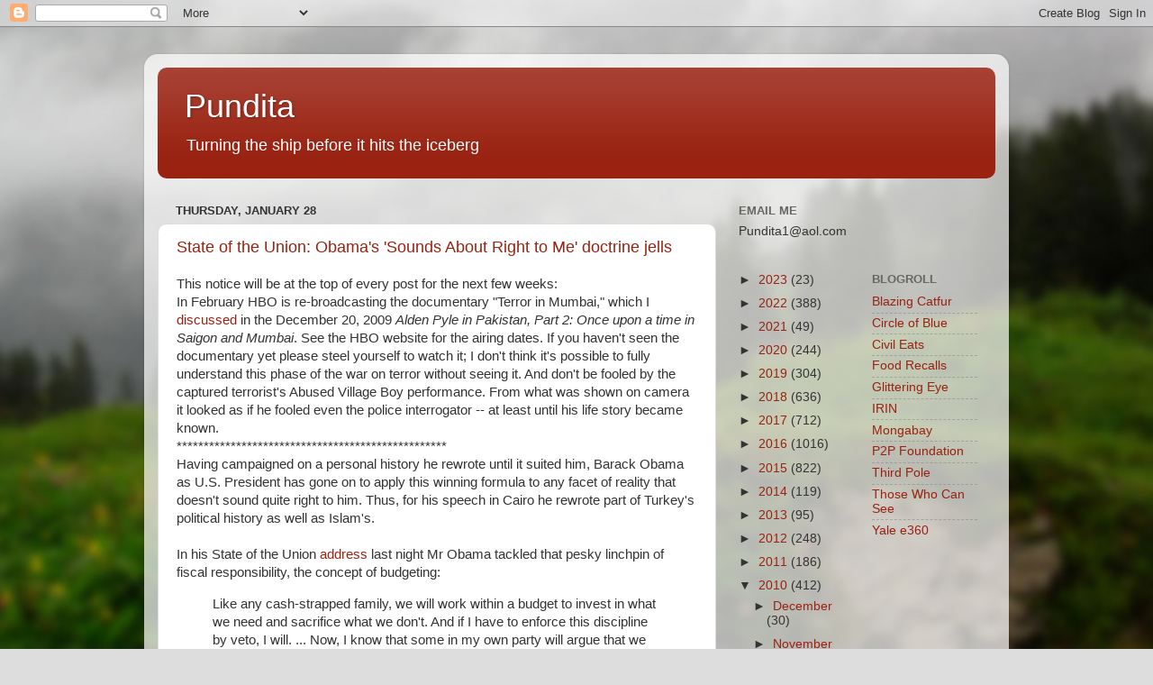

--- FILE ---
content_type: text/html; charset=UTF-8
request_url: https://pundita.blogspot.com/2010/01/
body_size: 56844
content:
<!DOCTYPE html>
<html class='v2' dir='ltr' lang='en'>
<head>
<link href='https://www.blogger.com/static/v1/widgets/4128112664-css_bundle_v2.css' rel='stylesheet' type='text/css'/>
<meta content='width=1100' name='viewport'/>
<meta content='text/html; charset=UTF-8' http-equiv='Content-Type'/>
<meta content='blogger' name='generator'/>
<link href='https://pundita.blogspot.com/favicon.ico' rel='icon' type='image/x-icon'/>
<link href='http://pundita.blogspot.com/2010/01/' rel='canonical'/>
<link rel="alternate" type="application/atom+xml" title="Pundita - Atom" href="https://pundita.blogspot.com/feeds/posts/default" />
<link rel="alternate" type="application/rss+xml" title="Pundita - RSS" href="https://pundita.blogspot.com/feeds/posts/default?alt=rss" />
<link rel="service.post" type="application/atom+xml" title="Pundita - Atom" href="https://www.blogger.com/feeds/9359747/posts/default" />
<!--Can't find substitution for tag [blog.ieCssRetrofitLinks]-->
<meta content='http://pundita.blogspot.com/2010/01/' property='og:url'/>
<meta content='Pundita' property='og:title'/>
<meta content='Turning the ship before it hits the iceberg' property='og:description'/>
<title>Pundita: 01.2010</title>
<style id='page-skin-1' type='text/css'><!--
/*-----------------------------------------------
Blogger Template Style
Name:     Picture Window
Designer: Blogger
URL:      www.blogger.com
----------------------------------------------- */
/* Content
----------------------------------------------- */
body {
font: normal normal 15px Arial, Tahoma, Helvetica, FreeSans, sans-serif;
color: #333333;
background: #dddddd url(//themes.googleusercontent.com/image?id=1fupio4xM9eVxyr-k5QC5RiCJlYR35r9dXsp63RKsKt64v33poi2MvnjkX_1MULBY8BsT) repeat-x fixed bottom center;
}
html body .region-inner {
min-width: 0;
max-width: 100%;
width: auto;
}
.content-outer {
font-size: 90%;
}
a:link {
text-decoration:none;
color: #992211;
}
a:visited {
text-decoration:none;
color: #771100;
}
a:hover {
text-decoration:underline;
color: #cc4411;
}
.content-outer {
background: transparent url(https://resources.blogblog.com/blogblog/data/1kt/transparent/white80.png) repeat scroll top left;
-moz-border-radius: 15px;
-webkit-border-radius: 15px;
-goog-ms-border-radius: 15px;
border-radius: 15px;
-moz-box-shadow: 0 0 3px rgba(0, 0, 0, .15);
-webkit-box-shadow: 0 0 3px rgba(0, 0, 0, .15);
-goog-ms-box-shadow: 0 0 3px rgba(0, 0, 0, .15);
box-shadow: 0 0 3px rgba(0, 0, 0, .15);
margin: 30px auto;
}
.content-inner {
padding: 15px;
}
/* Header
----------------------------------------------- */
.header-outer {
background: #992211 url(https://resources.blogblog.com/blogblog/data/1kt/transparent/header_gradient_shade.png) repeat-x scroll top left;
_background-image: none;
color: #ffffff;
-moz-border-radius: 10px;
-webkit-border-radius: 10px;
-goog-ms-border-radius: 10px;
border-radius: 10px;
}
.Header img, .Header #header-inner {
-moz-border-radius: 10px;
-webkit-border-radius: 10px;
-goog-ms-border-radius: 10px;
border-radius: 10px;
}
.header-inner .Header .titlewrapper,
.header-inner .Header .descriptionwrapper {
padding-left: 30px;
padding-right: 30px;
}
.Header h1 {
font: normal normal 36px Arial, Tahoma, Helvetica, FreeSans, sans-serif;
text-shadow: 1px 1px 3px rgba(0, 0, 0, 0.3);
}
.Header h1 a {
color: #ffffff;
}
.Header .description {
font-size: 130%;
}
/* Tabs
----------------------------------------------- */
.tabs-inner {
margin: .5em 0 0;
padding: 0;
}
.tabs-inner .section {
margin: 0;
}
.tabs-inner .widget ul {
padding: 0;
background: #f5f5f5 url(https://resources.blogblog.com/blogblog/data/1kt/transparent/tabs_gradient_shade.png) repeat scroll bottom;
-moz-border-radius: 10px;
-webkit-border-radius: 10px;
-goog-ms-border-radius: 10px;
border-radius: 10px;
}
.tabs-inner .widget li {
border: none;
}
.tabs-inner .widget li a {
display: inline-block;
padding: .5em 1em;
margin-right: 0;
color: #992211;
font: normal normal 15px Arial, Tahoma, Helvetica, FreeSans, sans-serif;
-moz-border-radius: 0 0 0 0;
-webkit-border-top-left-radius: 0;
-webkit-border-top-right-radius: 0;
-goog-ms-border-radius: 0 0 0 0;
border-radius: 0 0 0 0;
background: transparent none no-repeat scroll top left;
border-right: 1px solid #cccccc;
}
.tabs-inner .widget li:first-child a {
padding-left: 1.25em;
-moz-border-radius-topleft: 10px;
-moz-border-radius-bottomleft: 10px;
-webkit-border-top-left-radius: 10px;
-webkit-border-bottom-left-radius: 10px;
-goog-ms-border-top-left-radius: 10px;
-goog-ms-border-bottom-left-radius: 10px;
border-top-left-radius: 10px;
border-bottom-left-radius: 10px;
}
.tabs-inner .widget li.selected a,
.tabs-inner .widget li a:hover {
position: relative;
z-index: 1;
background: #ffffff url(https://resources.blogblog.com/blogblog/data/1kt/transparent/tabs_gradient_shade.png) repeat scroll bottom;
color: #000000;
-moz-box-shadow: 0 0 0 rgba(0, 0, 0, .15);
-webkit-box-shadow: 0 0 0 rgba(0, 0, 0, .15);
-goog-ms-box-shadow: 0 0 0 rgba(0, 0, 0, .15);
box-shadow: 0 0 0 rgba(0, 0, 0, .15);
}
/* Headings
----------------------------------------------- */
h2 {
font: bold normal 13px Arial, Tahoma, Helvetica, FreeSans, sans-serif;
text-transform: uppercase;
color: #666666;
margin: .5em 0;
}
/* Main
----------------------------------------------- */
.main-outer {
background: transparent none repeat scroll top center;
-moz-border-radius: 0 0 0 0;
-webkit-border-top-left-radius: 0;
-webkit-border-top-right-radius: 0;
-webkit-border-bottom-left-radius: 0;
-webkit-border-bottom-right-radius: 0;
-goog-ms-border-radius: 0 0 0 0;
border-radius: 0 0 0 0;
-moz-box-shadow: 0 0 0 rgba(0, 0, 0, .15);
-webkit-box-shadow: 0 0 0 rgba(0, 0, 0, .15);
-goog-ms-box-shadow: 0 0 0 rgba(0, 0, 0, .15);
box-shadow: 0 0 0 rgba(0, 0, 0, .15);
}
.main-inner {
padding: 15px 5px 20px;
}
.main-inner .column-center-inner {
padding: 0 0;
}
.main-inner .column-left-inner {
padding-left: 0;
}
.main-inner .column-right-inner {
padding-right: 0;
}
/* Posts
----------------------------------------------- */
h3.post-title {
margin: 0;
font: normal normal 18px Arial, Tahoma, Helvetica, FreeSans, sans-serif;
}
.comments h4 {
margin: 1em 0 0;
font: normal normal 18px Arial, Tahoma, Helvetica, FreeSans, sans-serif;
}
.date-header span {
color: #333333;
}
.post-outer {
background-color: #ffffff;
border: solid 1px #dddddd;
-moz-border-radius: 10px;
-webkit-border-radius: 10px;
border-radius: 10px;
-goog-ms-border-radius: 10px;
padding: 15px 20px;
margin: 0 -20px 20px;
}
.post-body {
line-height: 1.4;
font-size: 110%;
position: relative;
}
.post-header {
margin: 0 0 1.5em;
color: #999999;
line-height: 1.6;
}
.post-footer {
margin: .5em 0 0;
color: #999999;
line-height: 1.6;
}
#blog-pager {
font-size: 140%
}
#comments .comment-author {
padding-top: 1.5em;
border-top: dashed 1px #ccc;
border-top: dashed 1px rgba(128, 128, 128, .5);
background-position: 0 1.5em;
}
#comments .comment-author:first-child {
padding-top: 0;
border-top: none;
}
.avatar-image-container {
margin: .2em 0 0;
}
/* Comments
----------------------------------------------- */
.comments .comments-content .icon.blog-author {
background-repeat: no-repeat;
background-image: url([data-uri]);
}
.comments .comments-content .loadmore a {
border-top: 1px solid #cc4411;
border-bottom: 1px solid #cc4411;
}
.comments .continue {
border-top: 2px solid #cc4411;
}
/* Widgets
----------------------------------------------- */
.widget ul, .widget #ArchiveList ul.flat {
padding: 0;
list-style: none;
}
.widget ul li, .widget #ArchiveList ul.flat li {
border-top: dashed 1px #ccc;
border-top: dashed 1px rgba(128, 128, 128, .5);
}
.widget ul li:first-child, .widget #ArchiveList ul.flat li:first-child {
border-top: none;
}
.widget .post-body ul {
list-style: disc;
}
.widget .post-body ul li {
border: none;
}
/* Footer
----------------------------------------------- */
.footer-outer {
color:#eeeeee;
background: transparent url(https://resources.blogblog.com/blogblog/data/1kt/transparent/black50.png) repeat scroll top left;
-moz-border-radius: 10px 10px 10px 10px;
-webkit-border-top-left-radius: 10px;
-webkit-border-top-right-radius: 10px;
-webkit-border-bottom-left-radius: 10px;
-webkit-border-bottom-right-radius: 10px;
-goog-ms-border-radius: 10px 10px 10px 10px;
border-radius: 10px 10px 10px 10px;
-moz-box-shadow: 0 0 0 rgba(0, 0, 0, .15);
-webkit-box-shadow: 0 0 0 rgba(0, 0, 0, .15);
-goog-ms-box-shadow: 0 0 0 rgba(0, 0, 0, .15);
box-shadow: 0 0 0 rgba(0, 0, 0, .15);
}
.footer-inner {
padding: 10px 5px 20px;
}
.footer-outer a {
color: #ffffdd;
}
.footer-outer a:visited {
color: #cccc99;
}
.footer-outer a:hover {
color: #ffffff;
}
.footer-outer .widget h2 {
color: #bbbbbb;
}
/* Mobile
----------------------------------------------- */
html body.mobile {
height: auto;
}
html body.mobile {
min-height: 480px;
background-size: 100% auto;
}
.mobile .body-fauxcolumn-outer {
background: transparent none repeat scroll top left;
}
html .mobile .mobile-date-outer, html .mobile .blog-pager {
border-bottom: none;
background: transparent none repeat scroll top center;
margin-bottom: 10px;
}
.mobile .date-outer {
background: transparent none repeat scroll top center;
}
.mobile .header-outer, .mobile .main-outer,
.mobile .post-outer, .mobile .footer-outer {
-moz-border-radius: 0;
-webkit-border-radius: 0;
-goog-ms-border-radius: 0;
border-radius: 0;
}
.mobile .content-outer,
.mobile .main-outer,
.mobile .post-outer {
background: inherit;
border: none;
}
.mobile .content-outer {
font-size: 100%;
}
.mobile-link-button {
background-color: #992211;
}
.mobile-link-button a:link, .mobile-link-button a:visited {
color: #ffffff;
}
.mobile-index-contents {
color: #333333;
}
.mobile .tabs-inner .PageList .widget-content {
background: #ffffff url(https://resources.blogblog.com/blogblog/data/1kt/transparent/tabs_gradient_shade.png) repeat scroll bottom;
color: #000000;
}
.mobile .tabs-inner .PageList .widget-content .pagelist-arrow {
border-left: 1px solid #cccccc;
}

--></style>
<style id='template-skin-1' type='text/css'><!--
body {
min-width: 960px;
}
.content-outer, .content-fauxcolumn-outer, .region-inner {
min-width: 960px;
max-width: 960px;
_width: 960px;
}
.main-inner .columns {
padding-left: 0;
padding-right: 310px;
}
.main-inner .fauxcolumn-center-outer {
left: 0;
right: 310px;
/* IE6 does not respect left and right together */
_width: expression(this.parentNode.offsetWidth -
parseInt("0") -
parseInt("310px") + 'px');
}
.main-inner .fauxcolumn-left-outer {
width: 0;
}
.main-inner .fauxcolumn-right-outer {
width: 310px;
}
.main-inner .column-left-outer {
width: 0;
right: 100%;
margin-left: -0;
}
.main-inner .column-right-outer {
width: 310px;
margin-right: -310px;
}
#layout {
min-width: 0;
}
#layout .content-outer {
min-width: 0;
width: 800px;
}
#layout .region-inner {
min-width: 0;
width: auto;
}
body#layout div.add_widget {
padding: 8px;
}
body#layout div.add_widget a {
margin-left: 32px;
}
--></style>
<style>
    body {background-image:url(\/\/themes.googleusercontent.com\/image?id=1fupio4xM9eVxyr-k5QC5RiCJlYR35r9dXsp63RKsKt64v33poi2MvnjkX_1MULBY8BsT);}
    
@media (max-width: 200px) { body {background-image:url(\/\/themes.googleusercontent.com\/image?id=1fupio4xM9eVxyr-k5QC5RiCJlYR35r9dXsp63RKsKt64v33poi2MvnjkX_1MULBY8BsT&options=w200);}}
@media (max-width: 400px) and (min-width: 201px) { body {background-image:url(\/\/themes.googleusercontent.com\/image?id=1fupio4xM9eVxyr-k5QC5RiCJlYR35r9dXsp63RKsKt64v33poi2MvnjkX_1MULBY8BsT&options=w400);}}
@media (max-width: 800px) and (min-width: 401px) { body {background-image:url(\/\/themes.googleusercontent.com\/image?id=1fupio4xM9eVxyr-k5QC5RiCJlYR35r9dXsp63RKsKt64v33poi2MvnjkX_1MULBY8BsT&options=w800);}}
@media (max-width: 1200px) and (min-width: 801px) { body {background-image:url(\/\/themes.googleusercontent.com\/image?id=1fupio4xM9eVxyr-k5QC5RiCJlYR35r9dXsp63RKsKt64v33poi2MvnjkX_1MULBY8BsT&options=w1200);}}
/* Last tag covers anything over one higher than the previous max-size cap. */
@media (min-width: 1201px) { body {background-image:url(\/\/themes.googleusercontent.com\/image?id=1fupio4xM9eVxyr-k5QC5RiCJlYR35r9dXsp63RKsKt64v33poi2MvnjkX_1MULBY8BsT&options=w1600);}}
  </style>
<link href='https://www.blogger.com/dyn-css/authorization.css?targetBlogID=9359747&amp;zx=e0759875-299a-4f25-9369-c06605180a18' media='none' onload='if(media!=&#39;all&#39;)media=&#39;all&#39;' rel='stylesheet'/><noscript><link href='https://www.blogger.com/dyn-css/authorization.css?targetBlogID=9359747&amp;zx=e0759875-299a-4f25-9369-c06605180a18' rel='stylesheet'/></noscript>
<meta name='google-adsense-platform-account' content='ca-host-pub-1556223355139109'/>
<meta name='google-adsense-platform-domain' content='blogspot.com'/>

<link rel="stylesheet" href="https://fonts.googleapis.com/css2?display=swap&family=Dancing+Script"></head>
<body class='loading variant-shade'>
<div class='navbar section' id='navbar' name='Navbar'><div class='widget Navbar' data-version='1' id='Navbar1'><script type="text/javascript">
    function setAttributeOnload(object, attribute, val) {
      if(window.addEventListener) {
        window.addEventListener('load',
          function(){ object[attribute] = val; }, false);
      } else {
        window.attachEvent('onload', function(){ object[attribute] = val; });
      }
    }
  </script>
<div id="navbar-iframe-container"></div>
<script type="text/javascript" src="https://apis.google.com/js/platform.js"></script>
<script type="text/javascript">
      gapi.load("gapi.iframes:gapi.iframes.style.bubble", function() {
        if (gapi.iframes && gapi.iframes.getContext) {
          gapi.iframes.getContext().openChild({
              url: 'https://www.blogger.com/navbar/9359747?origin\x3dhttps://pundita.blogspot.com',
              where: document.getElementById("navbar-iframe-container"),
              id: "navbar-iframe"
          });
        }
      });
    </script><script type="text/javascript">
(function() {
var script = document.createElement('script');
script.type = 'text/javascript';
script.src = '//pagead2.googlesyndication.com/pagead/js/google_top_exp.js';
var head = document.getElementsByTagName('head')[0];
if (head) {
head.appendChild(script);
}})();
</script>
</div></div>
<div class='body-fauxcolumns'>
<div class='fauxcolumn-outer body-fauxcolumn-outer'>
<div class='cap-top'>
<div class='cap-left'></div>
<div class='cap-right'></div>
</div>
<div class='fauxborder-left'>
<div class='fauxborder-right'></div>
<div class='fauxcolumn-inner'>
</div>
</div>
<div class='cap-bottom'>
<div class='cap-left'></div>
<div class='cap-right'></div>
</div>
</div>
</div>
<div class='content'>
<div class='content-fauxcolumns'>
<div class='fauxcolumn-outer content-fauxcolumn-outer'>
<div class='cap-top'>
<div class='cap-left'></div>
<div class='cap-right'></div>
</div>
<div class='fauxborder-left'>
<div class='fauxborder-right'></div>
<div class='fauxcolumn-inner'>
</div>
</div>
<div class='cap-bottom'>
<div class='cap-left'></div>
<div class='cap-right'></div>
</div>
</div>
</div>
<div class='content-outer'>
<div class='content-cap-top cap-top'>
<div class='cap-left'></div>
<div class='cap-right'></div>
</div>
<div class='fauxborder-left content-fauxborder-left'>
<div class='fauxborder-right content-fauxborder-right'></div>
<div class='content-inner'>
<header>
<div class='header-outer'>
<div class='header-cap-top cap-top'>
<div class='cap-left'></div>
<div class='cap-right'></div>
</div>
<div class='fauxborder-left header-fauxborder-left'>
<div class='fauxborder-right header-fauxborder-right'></div>
<div class='region-inner header-inner'>
<div class='header section' id='header' name='Header'><div class='widget Header' data-version='1' id='Header1'>
<div id='header-inner'>
<div class='titlewrapper'>
<h1 class='title'>
<a href='https://pundita.blogspot.com/'>
Pundita
</a>
</h1>
</div>
<div class='descriptionwrapper'>
<p class='description'><span>Turning the ship before it hits the iceberg</span></p>
</div>
</div>
</div></div>
</div>
</div>
<div class='header-cap-bottom cap-bottom'>
<div class='cap-left'></div>
<div class='cap-right'></div>
</div>
</div>
</header>
<div class='tabs-outer'>
<div class='tabs-cap-top cap-top'>
<div class='cap-left'></div>
<div class='cap-right'></div>
</div>
<div class='fauxborder-left tabs-fauxborder-left'>
<div class='fauxborder-right tabs-fauxborder-right'></div>
<div class='region-inner tabs-inner'>
<div class='tabs section' id='crosscol' name='Cross-Column'><div class='widget Translate' data-version='1' id='Translate1'>
<h2 class='title'>Translate</h2>
<div id='google_translate_element'></div>
<script>
    function googleTranslateElementInit() {
      new google.translate.TranslateElement({
        pageLanguage: 'en',
        autoDisplay: 'true',
        layout: google.translate.TranslateElement.InlineLayout.VERTICAL
      }, 'google_translate_element');
    }
  </script>
<script src='//translate.google.com/translate_a/element.js?cb=googleTranslateElementInit'></script>
<div class='clear'></div>
</div></div>
<div class='tabs no-items section' id='crosscol-overflow' name='Cross-Column 2'></div>
</div>
</div>
<div class='tabs-cap-bottom cap-bottom'>
<div class='cap-left'></div>
<div class='cap-right'></div>
</div>
</div>
<div class='main-outer'>
<div class='main-cap-top cap-top'>
<div class='cap-left'></div>
<div class='cap-right'></div>
</div>
<div class='fauxborder-left main-fauxborder-left'>
<div class='fauxborder-right main-fauxborder-right'></div>
<div class='region-inner main-inner'>
<div class='columns fauxcolumns'>
<div class='fauxcolumn-outer fauxcolumn-center-outer'>
<div class='cap-top'>
<div class='cap-left'></div>
<div class='cap-right'></div>
</div>
<div class='fauxborder-left'>
<div class='fauxborder-right'></div>
<div class='fauxcolumn-inner'>
</div>
</div>
<div class='cap-bottom'>
<div class='cap-left'></div>
<div class='cap-right'></div>
</div>
</div>
<div class='fauxcolumn-outer fauxcolumn-left-outer'>
<div class='cap-top'>
<div class='cap-left'></div>
<div class='cap-right'></div>
</div>
<div class='fauxborder-left'>
<div class='fauxborder-right'></div>
<div class='fauxcolumn-inner'>
</div>
</div>
<div class='cap-bottom'>
<div class='cap-left'></div>
<div class='cap-right'></div>
</div>
</div>
<div class='fauxcolumn-outer fauxcolumn-right-outer'>
<div class='cap-top'>
<div class='cap-left'></div>
<div class='cap-right'></div>
</div>
<div class='fauxborder-left'>
<div class='fauxborder-right'></div>
<div class='fauxcolumn-inner'>
</div>
</div>
<div class='cap-bottom'>
<div class='cap-left'></div>
<div class='cap-right'></div>
</div>
</div>
<!-- corrects IE6 width calculation -->
<div class='columns-inner'>
<div class='column-center-outer'>
<div class='column-center-inner'>
<div class='main section' id='main' name='Main'><div class='widget Blog' data-version='1' id='Blog1'>
<div class='blog-posts hfeed'>

          <div class="date-outer">
        
<h2 class='date-header'><span>Thursday, January 28</span></h2>

          <div class="date-posts">
        
<div class='post-outer'>
<div class='post hentry uncustomized-post-template' itemprop='blogPost' itemscope='itemscope' itemtype='http://schema.org/BlogPosting'>
<meta content='9359747' itemprop='blogId'/>
<meta content='5856672899890516305' itemprop='postId'/>
<a name='5856672899890516305'></a>
<h3 class='post-title entry-title' itemprop='name'>
<a href='http://pundita.blogspot.com/2010/01/state-of-union-obamas-sounds-about.html'>State of the Union: Obama's 'Sounds About Right to Me' doctrine jells</a>
</h3>
<div class='post-header'>
<div class='post-header-line-1'></div>
</div>
<div class='post-body entry-content' id='post-body-5856672899890516305' itemprop='description articleBody'>
This notice will be at the top of every post for the next few weeks:<br />In February HBO is re-broadcasting the documentary "Terror in Mumbai," which I <a href="http://pundita.blogspot.com/2009/12/alden-pyle-in-pakistan-part-2-once-upon.html">discussed</a> in the December 20, 2009 <em>Alden Pyle in Pakistan, Part 2: Once upon a time in Saigon and Mumbai</em>. See the HBO website for the airing dates. If you haven't seen the documentary yet please steel yourself to watch it; I don't think it's possible to fully understand this phase of the war on terror without seeing it. And don't be fooled by the captured terrorist's Abused Village Boy performance. From what was shown on camera it looked as if he fooled even the police interrogator -- at least until his life story became known.<br />**************************************************<br />Having campaigned on a personal history he rewrote until it suited him, Barack Obama as U.S. President has gone on to apply this winning formula to any facet of reality that doesn't sound quite right to him.  Thus, for his speech in Cairo he rewrote part of Turkey's political history as well as Islam's.<br /><br />In his State of the Union <a href="http://www.foxnews.com/politics/2010/01/27/transcript-obamas-state-union-25643153/">address</a> last night Mr Obama tackled that pesky linchpin of fiscal responsibility, the concept of budgeting:<blockquote>Like any cash-strapped family, we will work within a budget to invest in what we need and sacrifice what we don't. And if I have to enforce this discipline by veto, I will. ... Now, I know that some in my own party will argue that we can't address the deficit or freeze government spending when so many are still hurting. And I agree, which is why this freeze won't take effect until next year, when the economy is stronger. That's how budgeting works.</blockquote>All right; you have it from the President's mouth: a better-sounding definition of budgeting is that it's a fiscal discipline you practice once there's no longer a dire need to do so.<br /><br />Other parts of the President's address to Congress also displayed his ability to file down the jagged edges of reality until they're as smooth as a baby's bottom.  So Barack Obama turns out to be a perfect reflection of the American political system.  He analyzed the system, saw it was stuffed with people as phony as the day is long, then gamed it according to its own rules.  <br />  <br />If the leftists who glommed onto the Democratic party in the name of a fair shake for all and the anti-nationalists who took over the Republican party in the name of free trade aren't happy with the mirror Obama holds up to them, where is my Kleenex box?
<div style='clear: both;'></div>
</div>
<div class='post-footer'>
<div class='post-footer-line post-footer-line-1'>
<span class='post-author vcard'>
Posted by
<span class='fn' itemprop='author' itemscope='itemscope' itemtype='http://schema.org/Person'>
<span itemprop='name'>Pundita</span>
</span>
</span>
<span class='post-timestamp'>
at
<meta content='http://pundita.blogspot.com/2010/01/state-of-union-obamas-sounds-about.html' itemprop='url'/>
<a class='timestamp-link' href='https://pundita.blogspot.com/2010/01/state-of-union-obamas-sounds-about.html' rel='bookmark' title='permanent link'><abbr class='published' itemprop='datePublished' title='2010-01-28T08:55:00-05:00'>1/28/2010 08:55:00 AM</abbr></a>
</span>
<span class='post-comment-link'>
<a class='comment-link' href='https://www.blogger.com/comment/fullpage/post/9359747/5856672899890516305' onclick=''>
2 comments:
  </a>
</span>
<span class='post-icons'>
<span class='item-action'>
<a href='https://www.blogger.com/email-post/9359747/5856672899890516305' title='Email Post'>
<img alt='' class='icon-action' height='13' src='https://resources.blogblog.com/img/icon18_email.gif' width='18'/>
</a>
</span>
<span class='item-control blog-admin pid-484030152'>
<a href='https://www.blogger.com/post-edit.g?blogID=9359747&postID=5856672899890516305&from=pencil' title='Edit Post'>
<img alt='' class='icon-action' height='18' src='https://resources.blogblog.com/img/icon18_edit_allbkg.gif' width='18'/>
</a>
</span>
</span>
<div class='post-share-buttons goog-inline-block'>
</div>
</div>
<div class='post-footer-line post-footer-line-2'>
<span class='post-labels'>
</span>
</div>
<div class='post-footer-line post-footer-line-3'>
<span class='post-location'>
</span>
</div>
</div>
</div>
</div>

          </div></div>
        

          <div class="date-outer">
        
<h2 class='date-header'><span>Wednesday, January 27</span></h2>

          <div class="date-posts">
        
<div class='post-outer'>
<div class='post hentry uncustomized-post-template' itemprop='blogPost' itemscope='itemscope' itemtype='http://schema.org/BlogPosting'>
<meta content='9359747' itemprop='blogId'/>
<meta content='7001932752106196348' itemprop='postId'/>
<a name='7001932752106196348'></a>
<h3 class='post-title entry-title' itemprop='name'>
<a href='http://pundita.blogspot.com/2010/01/afghan-war-mcchrystals-choice-and.html'>Afghanistan War: McChrystal's Choice, and an updated version of "The Bridge on the River Kwai"</a>
</h3>
<div class='post-header'>
<div class='post-header-line-1'></div>
</div>
<div class='post-body entry-content' id='post-body-7001932752106196348' itemprop='description articleBody'>
This notice will be at the top of every post for the next few weeks:<br />In February HBO is re-broadcasting the documentary "Terror in Mumbai," which I <a href="http://pundita.blogspot.com/2009/12/alden-pyle-in-pakistan-part-2-once-upon.html">discussed</a> in the December 20, 2009 <em>Alden Pyle in Pakistan, Part 2: Once upon a time in Saigon and Mumbai</em>. See the HBO website for the airing dates. If you haven't seen the documentary yet please steel yourself to watch it; I don't think it's possible to fully understand this phase of the war on terror without seeing it. And don't be fooled by the captured terrorist's Abused Village Boy performance. From what was shown on camera it looked as if he fooled even the police interrogator -- at least until his life story became known.<br />**************************************************<br />Ever the optimist, on Monday I announced that between Mark Safranski's <a href="http://zenpundit.com/?p=3315#comments">beauty</a> and my <a href="http://pundita.blogspot.com/2010/01/cavalry-has-arrived-mark-safranski.html">brains</a> we were gonna straighten out the Pentagon's thinking on Afghanistan. Alas, the cavalry arrived too late; the fort was holding a prayer breakfast with the barbarian hordes.....<br /><br /><a href="http://www.thesun.co.uk/sol/homepage/news/2823272/Nato-chief-seeks-political-settlement-with-the-Taliban.html">January 25, 2009</a>: <strong>Nato chief seeks political settlement with the Taliban</strong>: <blockquote><em>As a soldier, my personal feeling is that there's been enough fighting, and that what we need to do -- all of us -- is to do the fighting necessary to shape conditions where people can get on with their lives, and everybody can make a decision where fighting's not the direction that it needs to go in. I believe a political solution to all conflicts is the inevitable outcome -- and it's the right outcome."</em><br /><span style="font-size:85%;">-- General </span><a href="http://en.wikipedia.org/wiki/Stanley_A._McChrystal"><span style="font-size:85%;">Stanley A. McChrystal</span></a><span style="font-size:85%;">, Commander, International Security Assistance Force; Commander, U.S. Forces Afghanistan</span></blockquote><strong><span style="color:#ff0000;">He was for victory in war before he was against it</span></strong><br /><br />It seems just a few months ago, in fact it was just this past September, that General Stanley McChrystal <a href="http://www.nytimes.com/2009/09/21/world/asia/21afghan.html">warned</a> if President Obama didn't give him the troops he requested the ISAF mission in Afghanistan &#8220;will likely result in failure:" <blockquote>&#8220;Failure to gain the initiative and reverse insurgent momentum in the near term (next 12 months) -- while Afghan security capacity matures -- risks an outcome where defeating the insurgency is no longer possible,&#8221; General McChrystal writes. [... ] In his five-page commander&#8217;s summary, General McChrystal ends on a cautiously optimistic note: &#8220;While the situation is serious, success is still achievable.&#8221;</blockquote><span style="color:#000000;"><strong><span style="color:#ff0000;">Ditching the Blacklist</span></strong><br /><br /></span>Four months later, before the additional 30,000 troops that President Obama ordered to Afghanistan in December have been deployed, what is General McChrystal's idea of success?<br /><br />This week we find him once again in London, from whence he launched a very public criticism last September of the delay in acting on his request for additional troops. Now Gen. McChrystal finds success not in military victory but in Hamid Karzai's government <a href="http://www.presstv.ir/detail.aspx?id=117070&amp;sectionid=351020403">negotiating</a> with the Taliban: <blockquote>In an interview with the <em>Financial Times</em> on Monday, McChrystal said that political negotiations with leaders of the Taliban could help foster security and stability in conflict-plagued Afghanistan. [...] When asked if senior Taliban leaders might eventually become government leaders in Kabul, McChrystal said, "I think that anybody who dedicates themselves to the future and not the past, and anybody whose future is focused on the right kinds of things for Afghanistan might participate in government."<br /><br />The remarks come as UN special envoy to Afghanistan Kai Eide has also called on Afghan officials to seek the removal of at least some senior Taliban leaders from the United Nations' list of terrorists, as a first step toward opening direct negotiations with the militant group.<br /><br />"If you want relevant results, then you have to talk to the relevant person in authority," Eide said, adding that he believes the time has come to do it.<br /><br />The United Nations' so-called black list contains the names of 144 Taliban leaders, including the Taliban leader, Mullah Mohammad Omar.<br /><br />Under United Nations Resolution 1267, governments are obliged to freeze the bank accounts of those on the list and prevent them from traveling.<br /><br />Some Taliban leaders say the black list has prevented them from entering into negotiations because they would be arrested if they showed their faces.<br /><br />The move to reconcile with Taliban after eight years of a bitter US-led conflict in the war-ravaged nation has been described as a defeat for Washington and the Afghan government.[...]</blockquote>Eide's comments raise the question of whether Karzai is bowing to UN pressure to accept Taliban into his government. Karzai, however, claims it's the <a href="http://www.abc.net.au/news/stories/2010/01/26/2801779.htm?section=world">other way around</a>: <blockquote>Afghan President Hamid Karzai is pressing for Taliban names to be removed from a United Nations blacklist imposing travel restrictions and asset freezes.<br /><br />He says his Western allies back his plans for reconciliation with those Taliban members who are not allied with Al Qaeda and who renounce violence.<br /><br />"[They should be] welcome to come back to their country, lay down arms and resume life as citizens of Afghanistan, enjoying the privileges and the rights and the guarantees given by the Afghan constitution," Mr Karzai said.<br /><br />He will attend a major conference in London on Thursday at which he hopes to win Western support for his plan to offer money and jobs to cajole Taliban fighters into laying down arms.<br /><br />Mr Karzai's plan had previously met resistance but he says "there is more willingness that this can be reconsidered".<br /><br />He wants to bring low- and mid-level fighters into mainstream society to end the gruelling insurgency.[...]</blockquote><strong><span style="color:#ff0000;">The British Betrayal</span></strong><br /><br />One can hardly blame Karzai for wanting to snatch peace from the ashes of defeat; he watched how the USAF prosecution of the war turned a nearly-decisive victory in 2001 for American and British forces into a victory for Pakistan and the Taliban -- and al Qaeda.<br /><br />(I say "nearly" decisive because of <a href="http://en.wikipedia.org/wiki/Airlift_of_Evil">Operation Evil Airlift</a>, which saw Vice President Dick Cheney deciding to allow several key Pakistan fighters and their Taliban and al Qaeda stooges to escape Afghanistan ahead of U.S. capture.)<br /><br />Karzai also knows what the British, or at least the Labor government, are like. <a href="http://www.independent.co.uk/news/world/asia/revealed-british-plan-to-build-training-camp-for-taliban-fighters-in-afghanistan-777671.html"><em>U.K. Independent</em>; February 4, 2008</a>: <blockquote>Britain planned to build a Taliban training camp for 2,000 fighters in southern Afghanistan, as part of a top-secret deal to make them swap sides, intelligence sources in Kabul have revealed. The plans were discovered on a memory stick seized by Afghan secret police in December.<br /><br />The Afghan government claims they prove British agents were talking to the Taliban without permission from the Afghan President, Hamid Karzai, despite Gordon Brown's pledge that Britain will not negotiate. The Prime Minister told Parliament on 12 December: "Our objective is to defeat the insurgency by isolating and eliminating their leaders. We will not enter into any negotiations with these people."<br /><br />[...]<br /><br />The computer stick contained a three-stage plan, called the European Union Peace Building Programme. The third stage covered military training.<br /><br />Curiously, the European Union says the programme did not exist and there were no EU funds to run it.<br /><br />Afghan government officials insist it was bankrolled by the British. UK diplomats, the UN, Western officials and senior Afghan officials have all confirmed the outline of the plan, which they agree is entirely British-led, but all refused to talk about it on the record. [...] </blockquote>Karzai also accused the British ISAF of losing Helmund province to the Taliban. In short he learned the hard way what the U.S. command in Iraq <a href="http://smallwarsjournal.com/blog/2008/08/the-red-coats-are-not-coming/">learned</a> about the mixed blessing of coordinating with the British in regions they still consider to be in their sphere of influence.<br /><br />Last week, British Foreign Minister David Miliband <a href="http://www.washingtonpost.com/wp-dyn/content/article/2010/01/21/AR2010012104073.html">told</a> the U.S. Senate Foreign Relations Committee hearing on Afghanistan strategy that he hoped this Thursday's conference in London would provide "a boost for an Afghan plan to lure Taliban militants away from violence." Translation: Brown wants Karzai to negotiate a truce with the Taliban.<br /><br /><strong><span style="color:#ff0000;">What's McChrystal's Game?</span></strong><br /><br />On Monday's <a href="http://johnbatchelorshow.com/">John Batchelor Show</a> Simon Constable summed the latest turn of events by noting the terrible human rights record of the Taliban and saying the offer to negotiate with them "was like the Allies offering to negotiate with the Nazis in 1944."<br /><br />Why, yes. So why would McChrystal voice enthusiasm for the negotiation plan, and so soon after opining that additional U.S. troops in Afghanistan could bring victory? What's his game? Aside from angling to become United States Ambassador to the United Kingdom after he retires from military duty? (Just joking.)<br /><br />Simon also asked Bill Roggio, one of the war's most reliable <a href="http://www.longwarjournal.org/">chroniclers</a>, whether he thought McChrystal was simply voicing commands from above him. Bill replied that he didn't think so, that McChrystal seemed to like the role of the gentleman diplomat soldier. That would be a rather odd temperament for someone who commanded the JSOC for five years and excelled at black ops.<br /><br />But whether McChrystal is speaking from his own brief or the Pentagon's his remarks comport with the history of ISAF 'negotiations' with Taliban. So the question is whether McChrystal is any good at herding cats, which is what commanding NATO troops amounts to.<br /><br /><strong><span style="color:#ff0000;">The Italian Job</span></strong><br /><br />The scandal about the British plan to train Taliban fighters was followed by the Italian scandal, which possibly has an American component. <a href="http://www.thefirstpost.co.uk/54769,news-comment,news-politics,french-troops-died-after-italians-bribed-taliban-in-afghanistan"><em>The First Post</em>; October 2009</a>: <blockquote>[...] The story involves 10 French troops who died at the hands of the Taliban in Afghanistan in August 2008 because the Italians, who had been on duty in the region before them, failed to pass on vital information. Namely, that they had been bribing the insurgents not to cause trouble and the region's reputation for being relatively safe was therefore false.<br /><br />As a result, when the French moved into the Sarobi area near Kabul and the protection payments stopped, the Taliban struck.<br /><br />As readers of <em>The First Post</em> may remember, the horrible ordeal of the French soldiers was fully exposed with the publication in <em>Paris Match</em> of a <a href="http://www.thefirstpost.co.uk/45310,news-comment,news-politics,french-fury-over-taliban-photos">series of photos</a> showing jubilant Taliban wearing the clothes and other trophies taken from the dead French soldiers.<br /><br />The insurgents were pictured with men's weaponry, walkie-talkies and even personal effects like a wrist watch. The publication of the photos provoked outrage in France, which was only increased with the news that many of the dead soldiers had been mutilated.<br /><br />Now, the actions of the Italian forces in the region have been revealed by the Times in a report today. The paper says the clandestine payments to local militia were not disclosed to the incoming French forces, but they have now been revealed by Western military officials.<br /><br />The <em>Times</em> says that because they did not know of the payments the incoming French troops made "a catastrophically incorrect threat assessment".<br /><br />The paper alleges that US intelligence officials found out through intercepted telephone conversations that the Italians had been buying off militants and in June 2008, several weeks before the ambush, the US Ambassador in Rome even made a diplomatic protest to the Berlusconi Government over the tactic.<br /><br />A fresh round of grieving has now begun in France in reaction to the news that their troops died needlessly. </blockquote>It was not only the Taliban but also the Hezb-i-Islami faction which claimed responsibility for the attack -- meaning they also claimed responsibility for the murder and mutilation of the 10 French troops.<br /><br />The Italian government hotly denied the charge, but the bribery was acknowledged by <a href="//www.google.com/hostednews/afp/article/ALeqM5gxhDyrOYmjtxZuOcq0EecpV_nd-A">other officials</a>. A question is why the U.S. government didn't directly inform the French about the phone intercepts -- or if it did, whether France's government passed along the warning to their ISAF command.<br /><br /><strong><span style="color:#ff0000;">Taliban are not Viet Cong</span></strong><br /><br />The Italian bribery scandal folds into the story of widescale <a href="http://amconmag.com/article/2009/nov/01/00020/">bribery</a> payments to the Taliban so they won't attack ISAF supply routes. Shortly after <em>The Nation</em> <a href="http://www.thenation.com/doc/20091130/roston">published</a> a jaw-dropping investigative piece on the bribery, Rufus Phillips told John Batchelor that the same thing happened during the Vietnam War, that U.S. troops paid Viet Cong not to attack U.S. supply convoys so "those people down in Washington" shouldn't work themselves into a lather about similar arrangements with the Taliban.<br /><br />Beginning in 1954 Mr Phillips, who's a frequent guest on John's nightly Afghanistan War panel, "spent almost 10 years doing undercover and pacification work for the CIA and the U.S. Agency for International Development in South Vietnam," according to the publisher's review of his <a href="http://www.amazon.com/Why-Vietnam-Matters-Eyewitness-Account/dp/1591146747">book about Vietnam</a>, and he remained plugged into the Vietnam War throughout.(1) So I have no reason to dispute his contention.<br /><br />However, I don't recall ever hearing that the Viet Cong shared proceeds from their moonlighting with people who plotted and carried off catastrophic attacks on the U.S. homeland. One problem with ISAF forces and their contractors bribing the Taliban to guard supply routes is that they never know whether they're inadvertently donating to Pakistan's military and al Qaeda. Yet evidentially the tack will be on the table during Thursday's summit in London. From yesterday's <a href="http://www.ft.com/cms/s/0/ed47bb24-0a19-11df-8b23-00144feabdc0.html?nclick_check=1">Q&amp;A in the <em>Financial Times</em></a> about McChrystal's openness to negotiating with the Taliban: <blockquote>Q: Can Taliban fighters simply be bribed?<br /><br />A: Maybe. Western countries gathering in London for a conference on Thursday will pledge funds for a scheme outlined by Hamid Karzai, the president, to try to lure Taliban foot soldiers with job offers. Details remain sketchy. Insurgents may simply accept the incentives then return to the fight. The central problem remains: the Taliban may simply believe it can outlast the west.</blockquote>Even assuming that the Taliban could be bribed, and that they'd stick to their agreement, this does not address the biggest issues. The overriding issue is how to prevent the Taliban from using force of arms to take over Kabul and launch a massacre of non-Taliban Afghanis if U.S. forces decamp. <blockquote></blockquote><strong><span style="color:#ff0000;">The world's most hunted man warns America</span></strong><br /><br />During a 60 Minutes episode, which unfortunately got a small audience because it aired over the Christmas holiday weekend (December 27, 2009), Lara Logan got a rare chance to interview Afghan Intelligence chief Amrullah Saleh. From a partial transcript of the interview in the comment section of <em>Small Wars Journal</em>: <blockquote>Asked what he thinks would happen in Afghanistan if the U.S. decided to withdraw, Saleh told Logan, "I am very clear on what will happen. First, a massacre campaign will start. The human cost in this country will easily be up to two million people killed, at least. It will not be a big news for Afghanistan. We are used to tragedies, throughout our history. But the cost for you will be bigger."<br /><br />Since Saleh is the man responsible for Afghanistan's security, he has a more immediate concern: what's happening across the border in Pakistan.<br /><br />"Al Qaeda and Taliban are now headquartered in Pakistan. The bulk of people we kill, neutralize or capture in Afghanistan are the expendable part of the terror network. The leadership is there, and they are not feeling the heat, apart from these occasional drone attacks," Saleh explained.</blockquote>Although Pakistan's government would deny it, it is Saleh, not Osama bin Laden, who tops their 'Most Wanted' list. To listen to Amrullah Saleh and study his young face (in 2004, at the age of 32, he became what is surely the world's youngest intelligence chief) and thousand-year old eyes, is to understand why.<br /><br />You've heard the expression, "A shadow passed over my grave?" That is what it's like to hear Saleh talk about the Taliban and Islamism, which he refers to as "the forces of darkness," in the interview. He has escaped death at the hands of those forces so many times there's a dryness in his voice when he estimates the number of Afghanis who will be murdered if the Taliban return to power. Yet Saleh is under no illusions that the majority of Taliban are anything more than puppets.<br /><br /><strong><span style="color:#ff0000;">Controlled Chaos</span></strong><br /><br />From an August 12, 2008 <a href="http://www.spiegel.de/international/world/0,1518,571469,00.html">interview</a> he gave Susanne Koelbl for Germany's <em>Spiegel Online</em>: <blockquote>SPIEGEL: Mr. Saleh, is it possible the Taliban could win with its insurgency in Afghanistan?<br /><br />Saleh: We have a lot of security problems, there is a lot of violence. But this is a violence unleashed with the help of Pakistan. They want to pull the brakes on us in order to hinder the coming elections. Afghanistan itself is not the source of the problem.<br /><br />SPIEGEL: Who are these fighters who are not only killing Afghan and Western security forces, but also predominantly innocent civilians? And who is deploying them?<br /><br />Saleh: The tribal agencies of Pakistan, like Bajaur and North and South Waziristan, are kept by the government as a strategic pool of fighters. From there, fundamentalist warriors are sent to fight in Afghanistan or elsewhere.<br /><br />SPIEGEL: So you're saying the government in Islamabad has absolutely no intention of putting a stop to this militant movement?<br /><br />Saleh: The international community has often asked them to stop allowing fighters to infiltrate into (Afghanistan) from the tribal areas. The answer from Pakistan is that they do not control the situation. When the Americans offered to fight the fighters themselves, the Pakistanis rejected them, saying you can&#8217;t go in, we are a sovereign state. The true reason behind this is that Islamabad is providing the militant groups with ammunition and training.<br /><br />SPIEGEL: What is Pakistan seeking to achieve?<br /><br />Saleh: It has always tried to make sure that Afghanistan remains on the level of a backward country, as well as to isolate us and hinder any kind of contact with the West. In the 1980s, when the mujahedeen were fighting against the Soviet occupiers, Pakistan had considerable influence over large parts of Afghan politics and Islamic Pakistan sought to establish its hegemony in the region. But now we are back, we are building up our country, we are unified and we are working to strengthen our sense of national pride. That makes our neighbors nervous.<br /><br />SPIEGEL: Pakistan has feared its ability to hold itself together as a nation since its very founding. And even today, Afghanistan refuses to recognize the disputed border, the Durand Line. Wouldn&#8217;t that step move Afghanistan closer to peace with Pakistan?<br /><br />Saleh: We have never crossed that line.<br /><br />SPIEGEL: What proof do you have that the government in Pakistan is behind the attacks in Afghanistan?<br /><br />Saleh: In 2008 alone, according to our very conservative estimate, the Taliban have probably fired 30 million rounds from their Kalashnikovs. Where did they get their weapons and munitions? Can you go to Russia or China today and say, "Hey, I'm a member of the Taliban, please send hundreds of AK-47s and weapons to my village." Is that possible? No. It's the Pakistani army that is providing them.<br /><br />SPIEGEL: Those are serious accusations.<br /><br />Saleh: It is a fact. The Pakistani army is a very disciplined force, and I respect that. And there are no rogue elements in the army as is often claimed.<br /><br />SPIEGEL: Who are the masterminds behind the scenes?<br /><br />Saleh: How much patience do you have? The army leadership and the Pakistani establishment. We have piles and piles of evidence to support this.<br /><br />SPIEGEL: Do you have details?<br /><br />Saleh: For years we discreetly passed intelligence information about training camps, addresses, telephone numbers and names of terrorists groups on to Pakistan. But they didn&#8217;t act. There was no meaningful response. We have arrested many suicide bombers shortly before they could kill themselves and others. They frankly told us how they have been trained in Pakistan and by whom.<br /><br />SPIEGEL: Can you cite some examples?<br /><br />Saleh: In Khost we arrested a man just a few minutes before he was able complete his mission. He was trained by a commander named Nazir in Wana in the tribal areas. Just before, the Pakistani government had signed peace deal with the same commander and only short time later he sent a truckload of suicide bombers to kill international forces. The Pakistanis have always claimed they couldn't find Commander Nazir. But how did he sign the peace deal then? Did they e-mail him?<br /><br />SPIEGEL: But that&#8217;s not proof that Islamabad is commanding the insurgency. Is it possible that Pakistan perhaps long ago lost control over the border areas?<br /><br />Saleh: Nobody lost control. Pakistan is staging controlled chaos in order to undermine Afghanistan's development. The Pakistani army is very strong and when the government has achieved its aim, it will immediately take control again of the tribal areas.<br /><br />SPIEGEL: In northern Afghanistan German soldiers are getting attacked increasingly often. Last week a suicide bomber blew himself up in an attack that took place between Kunduz and Pul-i-Khumri. How are these attacks that are taking place far from the border to Pakistan organized?<br /><br />Saleh: Terrorist elements are ordering Afghans to attack our army units and ISAF convoys or to burn schools. The perpetrators make videos to prove what they have done and once they provide this proof, they are rewarded with money from Pakistan. In the Kunduz area, the plotters of these acts are the Taliban commanders Mullah Rustam and Mullah Salam. Both are Afghans, but they live with their families in Pakistan. If the two would be permanently in Afghanistan, we would have caught or killed them or brought them to justice. Here&#8217;s another example: Why is the Taliban commander of Ghormach --<br /><br />SPIEGEL: A hard-fought district on the edge of the area under German command in the north --<br /><br />Saleh: -- whose name is Abdul Rahman Haqqani, currently being given medical treatment at a hospital in Peshawar after he was heavily wounded in recent fighting? Why? It's because Pakistan is his base. [...]</blockquote>I think Saleh got a voice in a German publication at that time because of the July 7, 2008 Taliban bombing of the Indian embassy in Kabul, which Indian and U.S. investigators traced to Pakistan's military. From <a href="http://www.nytimes.com/2008/08/01/world/asia/01pstan.html"><em>The New York Times</em>, August 1, 2008</a>: <blockquote>WASHINGTON &#8212; American intelligence agencies have concluded that members of Pakistan&#8217;s powerful spy service helped plan the deadly July 7 bombing of India&#8217;s embassy in Kabul, Afghanistan, according to United States government officials.<br /><br />The conclusion was based on intercepted communications between Pakistani intelligence officers and militants who carried out the attack, the officials said, providing the clearest evidence to date that Pakistani intelligence officers are actively undermining American efforts to combat militants in the region.<br />The American officials also said there was new information showing that members of the Pakistani intelligence service were increasingly providing militants with details about the American campaign against them, in some cases allowing militants to avoid American missile strikes in Pakistan&#8217;s tribal areas.<br /><br />Concerns about the role played by Pakistani intelligence not only has strained relations between the United States and Pakistan, a longtime ally, but also has fanned tensions between Pakistan and its archrival, India. Within days of the bombings, Indian officials accused the Directorate of Inter-Services Intelligence, or ISI, of helping to orchestrate the attack in Kabul, which killed 54, including an Indian defense attaché.[...]</blockquote>And how has this stunning revelation been processed in the United States? Well, there have been leaks to the press about <a href="http://www.nytimes.com/2008/07/30/world/asia/30pstan.html">secret meetings</a> in which U.S. officials tell Pakistan's government to cut it out, and this <a href="http://www.theatlantic.com/doc/200808u/kaplan-pakistan">zinger</a> from Robert D. Kaplan in response to news that the ISI was behind the bombing of the Indian embassy: <blockquote>"You would think that the Bush administration would be coaching the Karzai government not to antagonize Pakistan unnecessarily by cozying up to India."</blockquote>Bad Karzai! Bad Dubya! Scaring Pakistan into naughty behavior!<br /><br /><strong><span style="color:#ff0000;">The Bridge on the River Kwai, updated</span></strong><br /><br />David Lean's film is the tale of Colonel Nicholson, a British POW, who keeps his fellow prisoners' morale up by getting them to fully commit their energy and ingenuity to building a sturdy bridge for their Japanese captors, then gets so carried away with the project he warns the Japanese commander when he discovers the bridge has been wired with dynamite.<br /><br />That, in a nutshell, is the story of the U.S. government's involvement with Pakistan. If thousands of Americans hadn't been killed and maimed because of this nuttiness it would be funny, if your taste in humor runs to black comedy.<br /><br />At least Nicholson comes to his senses in the final moment of his life, crying, "What have I done?"<br /><br />No such cry rises from the Pentagon, the White House, or Congress. Instead:<br /><br /><li>NATO has <a href="http://www.guardian.co.uk/world/2010/jan/26/karzai-afghanistan-sedwill-corruption">just rewarded</a> the British for their duplicity in Afghanistan by handing Mark Sedwill, Britain's ambassador to Kabul, what will be one of the most powerful positions in Kabul: coordinating most of the reconstruction and development work across Afghanistan. (Someday, maybe a century from now, Americans will feel their way toward the discovery that there's no such thing as 'teamwork' to the imperialist mind.)</li><br /><br /><li>Karzai <a href="http://timesofindia.indiatimes.com/world/pakistan/Pak-bid-to-push-India-out-of-Kabul/articleshow/5502815.cms">threw in the towel</a> the other day and took himself to Istanbul, where Pakistan had conveyed a summit of eight nations to "foil Indian designs of gaining a foothold on Afghan soil." The other attendees were "China's foreign minister, Iran's vice-president, Russia's deputy foreign minister, Britain's foreign minister and the deputy to US special envoy Richard Holbrooke. Officials from Tajikistan, Saudi Arabia, United Arab Emirates, Nato and the European Union were also in Istanbul."</li><br /><br /><li>Secretary of State Hillary Clinton, Stanley McChrystal, and other American attendees at Thursday's London summit are <a href="http://www.miamiherald.com/news/world/AP/story/1447575.html">bracing themselves</a> for the possibility that Karzai's speech before the gathering will make a huge pitch to the Taliban by accusing the ISAF of being baby killers.</li><br /><br />(The last item explains the timing of the 'leaked' publication on Monday of the entire contents of the two cables sent by the U.S. Ambassador to Afghanistan, Karl W. Eikenberry, last November, which were also leaked. The abbreviated versions of the cables expressed serious concerns about Karzai's leadership. The decision to allow The New York Times to <a href="http://www.nytimes.com/2010/01/26/world/asia/26strategy.html">publish</a> the complete cables, just a few days ahead of the London summit, is  a preemptive strike -- in case Karzai says the same things at the summit that he did to al Jazeera several days ago. See the above link.)<br /><br />Here I find myself recalling Major Clipton, the British medical officer POW who in the final scene of Lean's film comes upon the bodies of Nicholson, the Japanese POW camp commander, the American soldier killed trying to dynamite the bridge, the wreckage of the Japanese train and the matchsticks left from the dynamited bridge that Nicholson died trying to defend. All Clipton can say is, "Madness. Madness."<br /><br /><strong><span style="color:#ff0000;">McChrystal's Choice</span></strong><br /><br />He can ruin a fine military career and risk facing courts martial by ordering his troops to stand down until Washington does something about Pakistan. Or he can muddle through in the face of madness: continue to send his troops to be slaughtered by Taliban under the direction of Pakistani intelligence officers who know the ISAF's every move in advance.<br /><br />There is a third choice, provided McChrystal realizes he's not Sophie and SecDef Robert Gates remembers General Curtis LeMay's dictum that you shouldn't go to war unless you're prepared to use every means to win.<br /><br />McChrystal could recommend to General David Petraeus and Gates that they supplement their COIN-centric approach to Afghanistan with one he's had tremendous experience with, and tremendous success. That would be the black ops approach former CIA officer Henry Crumpton suggested in his interview with Lara Logan for 60 Minutes, which took up the <a href="http://smallwarsjournal.com/blog/2009/12/60-minutes-out-of-the-shadows/">other part</a> of the December 29 segment I mentioned above.<br /><br />In 2001 Crumpton, along with other CIA operatives and a handful of Special Forces, led a rag-tag army of Afghan warriors to victory against al Qaeda and the Pak-military backed Taliban. If not for Operation Evil Airlift, just eight American men would have masterminded the decapitation of a monster.<br /><br />And so I return to the beginning -- to Mark Safranski's <a href="http://zenpundit.com/?p=3315#comments">discussion</a> of the limits of counterinsurgency tactics. A close reading of his essay makes it clear that while counterinsurgency can include covert operations, black ops are not COIN -- and that COIN is not predicated on troop size. To say otherwise would be an attempt to portray the OSS as a COIN operation.<br /><br />If the Pentagon can untangle their thinking about COIN, even at the Eleventh Hour it would be possible for the U.S. to turn around the military situation in Afghanistan and in spite of NATO.<br /><br />The catch is that going through Door Number Three might mean that McChrystal would need to hand off much of the responsibility of his command to his deputy, Lieutenant General David Rodriguez (Deputy Commander, ISAF and U.S. forces in Afghanistan).<br /><br />Or Bob Gates could bite the bullet and replace the top U.S. command in Afghanistan so that McChrystal would be completely free to do what he does best. McChrystal probably wouldn't get any credit until many years after his death when documents were declassified. But he'd go to his maker secure in the knowledge he'd done everything in his power to honor the sacrifices of Americans who fought and died in Afghanistan.<br /><br />See also <a href="http://pundita.blogspot.com/2009/12/alden-pyle-in-pakistan-part-1.html">Alden Pyle in Pakistan, Part 1</a>, in which I address how the U.S. made Pakistan into a client state, and the horrific consequences across decades.<br /><br />1) The publisher's review also notes: <blockquote>Phillips details how the legendary Edward G. Lansdale helped the South Vietnamese gain and consolidate their independence between 1954 and 1956, and how this later changed to a reliance on American conventional warfare with its highly destructive firepower:</blockquote>Ah, but it's the adventures of the CIA in Indochina prior to 1954 that are of riveting interest, as I mentioned in Part 2 of <em>Alden Pyle in Pakistan ...</em>.<br />********************<br />This entry is <a href="http://therealbarackobama.wordpress.com/2010/01/27/pundita-afghanistan-war-mcchrystals-choice-and-an-updated-version-of-the-bridge-on-the-river-kwai/">crossposted</a> at <em>RBO</em> with some very evocative illustrations. Thank you, Brenda.
<div style='clear: both;'></div>
</div>
<div class='post-footer'>
<div class='post-footer-line post-footer-line-1'>
<span class='post-author vcard'>
Posted by
<span class='fn' itemprop='author' itemscope='itemscope' itemtype='http://schema.org/Person'>
<span itemprop='name'>Pundita</span>
</span>
</span>
<span class='post-timestamp'>
at
<meta content='http://pundita.blogspot.com/2010/01/afghan-war-mcchrystals-choice-and.html' itemprop='url'/>
<a class='timestamp-link' href='https://pundita.blogspot.com/2010/01/afghan-war-mcchrystals-choice-and.html' rel='bookmark' title='permanent link'><abbr class='published' itemprop='datePublished' title='2010-01-27T09:17:00-05:00'>1/27/2010 09:17:00 AM</abbr></a>
</span>
<span class='post-comment-link'>
<a class='comment-link' href='https://www.blogger.com/comment/fullpage/post/9359747/7001932752106196348' onclick=''>
3 comments:
  </a>
</span>
<span class='post-icons'>
<span class='item-action'>
<a href='https://www.blogger.com/email-post/9359747/7001932752106196348' title='Email Post'>
<img alt='' class='icon-action' height='13' src='https://resources.blogblog.com/img/icon18_email.gif' width='18'/>
</a>
</span>
<span class='item-control blog-admin pid-484030152'>
<a href='https://www.blogger.com/post-edit.g?blogID=9359747&postID=7001932752106196348&from=pencil' title='Edit Post'>
<img alt='' class='icon-action' height='18' src='https://resources.blogblog.com/img/icon18_edit_allbkg.gif' width='18'/>
</a>
</span>
</span>
<div class='post-share-buttons goog-inline-block'>
</div>
</div>
<div class='post-footer-line post-footer-line-2'>
<span class='post-labels'>
Labels:
<a href='https://pundita.blogspot.com/search/label/Afghanistan' rel='tag'>Afghanistan</a>,
<a href='https://pundita.blogspot.com/search/label/Amrullah%20Saleh' rel='tag'>Amrullah Saleh</a>,
<a href='https://pundita.blogspot.com/search/label/British%20and%20Taliban' rel='tag'>British and Taliban</a>,
<a href='https://pundita.blogspot.com/search/label/French%20troops%20Afghanistan' rel='tag'>French troops Afghanistan</a>,
<a href='https://pundita.blogspot.com/search/label/Karzai' rel='tag'>Karzai</a>,
<a href='https://pundita.blogspot.com/search/label/McChrystal' rel='tag'>McChrystal</a>,
<a href='https://pundita.blogspot.com/search/label/Pakistan' rel='tag'>Pakistan</a>
</span>
</div>
<div class='post-footer-line post-footer-line-3'>
<span class='post-location'>
</span>
</div>
</div>
</div>
</div>

          </div></div>
        

          <div class="date-outer">
        
<h2 class='date-header'><span>Monday, January 25</span></h2>

          <div class="date-posts">
        
<div class='post-outer'>
<div class='post hentry uncustomized-post-template' itemprop='blogPost' itemscope='itemscope' itemtype='http://schema.org/BlogPosting'>
<meta content='9359747' itemprop='blogId'/>
<meta content='1667690515654147372' itemprop='postId'/>
<a name='1667690515654147372'></a>
<h3 class='post-title entry-title' itemprop='name'>
<a href='http://pundita.blogspot.com/2010/01/cavalry-has-arrived-mark-safranski.html'>The cavalry has arrived: Mark Safranski takes on COIN; Pundita takes on Pakistan</a>
</h3>
<div class='post-header'>
<div class='post-header-line-1'></div>
</div>
<div class='post-body entry-content' id='post-body-1667690515654147372' itemprop='description articleBody'>
<em>"Unfortunately for the COINdinistas, as George Kennan discovered to his dismay, to father a doctrine does not mean that you can control how others interpret and make use of it."</em> -- Mark Safranski<br /> <br />In <em>The Post-COIN Era is Here</em>, <a href="http://zenpundit.com/?p=3315">a new essay</a> that is close to epochal, Mark Safranski argues that counterinsurgency (<a href="http://en.wikipedia.org/wiki/Counter-insurgency">COIN</a>) doctrine has been abused and misapplied, and most notably in the course of the Obama administration's quest for a magic bullet in Afghanistan. <br /> <br />The essay couldn't come at a more important juncture in the Long War; it's a 'must read' for policy makers, and for every American who's trying to understand how the Pentagon is approaching the war. Readers who aren't steeped in defense issues will have no trouble following Mark's discussion because he begins with an overview of the phoenix-like rise of COIN from its Vietnam War ashes, which was given a big boost by U.S. successes against the insurgency in the Iraq theater of war.  <br /> <br />Afghanistan is not Iraq, however. But because on paper COIN is cheaper and generally less bloody than traditional warfare, and because it has a smaller footprint than an 'overwhelming force' military approach, what is supposed to be an operational tool has been elevated to the status of war strategy.  As such, it's appealed to the Obama administration and to Democrats trying the balancing act of supporting Obama's decisions on Afghanistan while maintaining an anti-war stance. <br /> <br />The problem is that COIN has not worked in Afghanistan; my view is that this is chiefly because there's not a classic insurgency in the country. Many of the insurgents are Pakistani soldiers in beards and baggy pants, as <a href="http://en.wikipedia.org/wiki/Rajeev_Srinivasan">Rajeev Srinivasan </a>succinctly put it. <br /> <br />Yet to confront COIN's limitations also means taking on its near-cultic following, both here and abroad. (After spending years smirking at America's COIN approach in Iraq, the British military flipped the other way and now has its own contingent of COIN worshippers.)  So, along with praise, I advise Mark to dig a deep foxhole because he could get strafed by the Faithful. And yet, as he observes in closing, "We're all COINdinistas now."  His intention is not to damn COIN but to save it from gross misapplications that will once again get it tossed in the Pentagon's dustbin.<br /> <br />All this leaves the question of what COIN should be replaced with in Afghanistan, or at least how it's to be augmented.  Washington is not the bastion of intellectual foment, even in the best of economic times. So while the full solution to the problem of Afghanistan resides in a new 'grand strategy' that's yet to emerge, Mark argues that the bottom line will have much to do with shaping ongoing U.S. defense strategy, and that this isn't necessarily a bad thing.<br /> <br />I agree to the extent that grim fiscal realities in the USA will greatly impact the U.S. prosecution of the war.  Yet somewhere between grand strategy and budget-driven ad hoc decisions is common sense.  <br /> <br />I believe the United States continues to play Pin the Tail on the Donkey in Afghanistan because the 'Get Russia' crowd wants to hold onto Pakistan as a U.S. ally; this, on the chance the Soviet Union will reconstitute someday. When this argument is cornered by logic, the Get Russia crowd hauls out the excuse that we can't let Pakistan's nukes fall into the hands of terrorists. <br /> <br />Does that crowd read the papers?  The nukes are already in the hands of terrorists; the terrorists are Pakistan's military and its intelligence branch.     <br /> <br />It's time to remove the blindfold and acknowledge the destructiveness of this silly game, which has hurt Pakistan's democratic reformers as much its neighbors and the ISAF troops. If Washington's political class -- the one that's still listening to the Get Russia crowd -- shows just that much common sense, the intractable problems the United States face in Afghanistan will vanish. <br /> <br />That's not to say every problem will be solved, but it will chop the remaining ones to human size. Right now the United States is trying to fight the weight of history in Afghanistan and just digging a deeper hole -- and making the hole even deeper by misapplying COIN tactics that were used in Iraq.<br /> <br />The centerpiece of COIN in Afghanistan is building up the Afghanistan National Army.  But former British Army officer Bob Churcher minces this tactic.  His solution to Afghanistan -- find a resolution to Indian Kashmir -- is off the beam (and a perennial affectation of the British government) but he's giving the straight goods <a href="http://www.huffingtonpost.com/bob-churcher/afghanistan-and-pakistan_b_387574.html">when he analyzes</a> the ANA:<blockquote>[...] Made up from the recombined remnants of Northern Alliance militias, held together by British and American money and training, the army has nowhere near the numbers needed nor claimed. Drug addiction and demoralization are rampant among its soldiers.<br />Most importantly, the ANA is a largely Tajik army. Tajiks are the second largest ethnic group in Afghanistan and are based in the north of the country. The Pashtun are the largest group and dominate the south. The Taliban draws its support from the Pashtun. Tajik and Pashtuns are bitter rivals.<br /><br />In the eyes of Tajik leaders, Karzai (a Pashtun) isn't "their" president, and this isn't "their" war, nor are Tajiks too keen on getting killed in it, as many US soldiers have noticed.<br /><br />Even if Tajik forces were willing to fight and replace NATO soldiers, sending the Tajik dominated ANA into the south to control the Pashtun would not amount to a "national army" fighting "its own" war. The Pashtun would and do see these Tajiks as invaders. <br /><br />In short, this is not the force that will beat the Taliban. [...]</blockquote>There is more bad news, which Churcher doesn't address in his critique.  Illiteracy is so widespread in Afghanistan that a recent nose count turned up only 200 Afghanis who were capable of running a modern government bureau. <br /><br />Once again this is ignoring differences between Iraq and Afghanistan. Iraq under Saddam Hussein had a large literate bureaucracy (and large educated expat community eager to return to Iraq) that while needing modernization was capable of retooling in fairly quick time for the modern era.<br /> <br />The Pakistan military, through its Taliban proxies, made sure that Afghanistan couldn't produce a government in Kabul strong enough to stand against Islamabad in the wake of Russia's pullout. To accomplish this they deployed the same tactic they did against East Pakistanis many years earlier:  they murdered off Afghanistan's educated class: the teachers, academics, civil servants. <br /> <br />So it's gong to take a generation of hand-holding before Afghanistan builds up an adequate pool of educated Afghani civil servants. <br /> <br />These are the realities, which call for the U.S. to shove Pakistan back across their side of the line.  This requires a major change in the U.S. approach to Pakistan. How to distance the USA from Pakistan without setting off a shooting war?  <br /> <br />Again, common sense applies. If you were foolish enough to break the cardinal rule never to become best friends with a co-worker, don't compound your error once you realize your bosom buddy is cutting you up behind your back.  Don't stand on the conference room table and announce your former best friend is actually the devil's handmaiden. As you didn't become best friends in a day, don't try to scale Everest in one afternoon. Just stop attending the co-worker's backyard barbeques and don't invite him to yours.  And in countless other ways signal if he keeps attacking you behind your back you'll reciprocate.<br /> <br />In the same manner, don't keep handing Pakistan's military a list of grievances. And stop trying to condition their behavior by leaking damaging information about them to the press. That is just making them lose face, and that's making them even angrier. Instead:<br /> <br />1. Call off the UAV attacks on the Pakistan side, which are only angering the Pakistani public.<br /> <br />2. Quietly roll up the CIA station in Islamabad; stop sharing intelligence with them and stop asking them for intelligence. I know this will be met with protests that the Pakistanis are the only U.S. recourse for HUMINT in that part of the world because few Western CIA officers can blend in.  No they aren't the only recourse, and the CIA needs to take better advantage of another obvious recourse.   <br /> <br />3.  Behind closed doors, tell the truth.  Explain to Pakistan's military command that since the discovery that Afghanistan is <a href="http://www.reuters.com/article/reutersEdge/idUSTRE52F2AV20090316">filthy rich</a> in key natural resources, and given that every government on the planet will make a beeline for the resources once the global economy picks up, the United States plans to stay on in Afghanistan for the next thousand years to help play traffic cop.<br /> <br />A rhetorical flourish would be to add that given the long-term U.S. commitment to Afghanistan, there's no need for Pakistan's military to worry anymore that India will invade Afghanistan.  That is not a real worry but it's one the Pak military has been trotting out to rationalize their continued support for tribes that attack ISAF troops. <br /> <br />As to what to tell the Americans who still believe the 2011 withdrawal date that Obama gave -- there's no need to tell them anything.  Oil, natural gas, copper, iron, you name it; it's there, in Afghanistan, waiting to be developed. China's government is already mining a copper lode. So just start leaking reports to <em>The New York Times</em> and <em>Washington Post</em> that Afghanistan is the world's Cinderella nation. The American public will get the picture, which is already known to Islamabad, New Delhi, Moscow, Tehran, Riyadh -- and, of course, Kabul.<br /> <br />(If Afghanistan can rather quickly develop its natural resources, does this mean they could afford to buy themselves an off-the-shelf bureaucracy manned by foreign contractors?  Yes, but that's getting ahead of things.) <br /> <br />4.  Quietly 'delay' all aid to Pakistan. Don't say why, and don't lecture them. They're adults; they'll know why it's being done. After a few weeks of silence, mutter to a high-ranking officer in the Pakistan army that it would be nice if the ISAF and their contractors could get supplies through Pakistan without having to pay a toll to Taliban.<br /> <br />5.  Yank Richard Holbrooke. I don't suppose he would strike most Americans as a bigot but my Sahib-0-Meter is set to hair trigger. There are subtle giveaways that Mr Holbrooke has contempt for people in that part of the world. Because of this he substitutes a patronizing attitude for real dialogue.  One giveaway is his public use of the conflation, "Afpakia," and unnecessary insistence in public that he was the first to use the term -- even though that's not true.<br /> <br />6.  As to a substitute for Mr Holbrooke -- If I could wave a wand, I would impose on (Ret.) General <a href="http://en.wikipedia.org/wiki/David_D._McKiernan">David D. McKiernan</a> to act as special envoy to Pakistan.  Yes, this is the same General McKiernan SecDef Bob Gates fired to make way for two COIN-oriented commanders in Afghanistan.  <br /> <br />And find a career foreign service officer to act as special envoy to Afghanistan; the idea here is to build up a long-term relationship with Kabul that outlasts a couple U.S. presidential elections.  <br /> <br />These moves would irritate the Pakistan military, which viewed McKiernan as too sympathetic to Hamid Karzai when McKiernan was in command in Afghanistan.  That would be the point:  another signal that the U.S. was writing a new chapter in relations with Pakistan.<br /> <br />In any event, disentangle from the ungainly position of having one envoy deal with both governments, which means the envoy has to expend too much effort trying to make a show of not playing favorites, and making too many opportunities for serious gaffes.<br /> <br />7. Never again send a high-ranking U.S. military figure, such as General David Petraeus, to Pakistan. Never again send the Secretary of Defense.  This advice has to do with Pakistani society; believe me when I say that such visits are perceived as slavish.<br /> <br />8.  Never again send Secretary of State Hillary Clinton to Pakistan.  She showed extraordinary courage by going there, but her welcome to Pakistan was a horrific bombing of a market that was exclusively reserved for women and children.  Only someone who is studiously naive would believe the ISI had no foreknowledge of the attack.  <br /> <br />One must know some things about Pakistani society to understand why Clinton's visit was seen as a very deliberate insult by the U.S. government, particularly after her highly symbolic tribute in India to victims of the Mumbai massacre. <br /> <br />The same things explain why Benazir Bhutto's in-your-face politicking in Rawalpindi, the bastion of Pakistani masculinity, got her killed after she signaled that she and not the military would run things in Pakistan once she was in office.   <br /> <br />The difference is that Benazir knew what she was risking and believed she could pull it off.  President Obama did not know what he was risking by sending Clinton to Pakistan. If he didn't learn the lesson after studying photographs of the carnage at Mina Bazaar, he should be forcefully told to sit on his fantasies about Islamic culture in Pakistan, which is not Indonesia. <br /> <br />From here forward do let's try to get as few innocent Pakistanis slaughtered as possible, eh?<br /> <br />In all dealings with Pakistan, the U.S. military, intelligence, political and diplomatic establishments should be wise and bow to certain realities because the U.S. objective is to stabilize Afghanistan, not reform Pakistan's society.  Any questions about the fine points of the realities -- ask India's Ambassador to the United States.<br /> <br />9.  Send signals to Pakistani tribes that are furious at the United States for supporting Pakistan's regime that the support is being scaled back. Tell two tribal leaders who really want the U.S. to stay on in Afghanistan that we're there for the long haul and be sure to finish with, "Now please don't tell anyone."  <br /> <br />10.  Don't expect a miraculous turnaround by Pakistan's military within a couple weeks. Do expect rage and threats, and a spike in attacks on ISAF troops. But just keep repeating steps 1 through 9 and don't back down. If they get really nasty remind them that two can play at the beard and baggy pants pantomime, and start giving donations to tribes that want to overthrow Pakistan's government. <br /> <br />However, much of the current situation is Pakistan's military seeing how far they can push the envelope, then pushing more each time Washington pretends they're not already way over the line.<br /> <br />There are tactics that obviously follow from the above ones, but that's enough to get the ball rolling. As for al Qaeda: If you just keep falling back on common sense, they might be so stunned the Americans have wised up they'll head for somewhere else. If not, first things first: restructure the U.S.-Pakistan relationship. Then see what's left of al Qaeda and the insurgency in Afghanistan.  <br /><br />And be sure to read Mark Safranski's essay.<br />**********************************************<br />This entry is <a href="http://therealbarackobama.wordpress.com/2010/01/25/pundita-the-cavalry-has-arrived-mark-safranski-takes-on-coin-pundita-takes-on-pakistan/">cross-posted</a> at <em>RBO</em>.
<div style='clear: both;'></div>
</div>
<div class='post-footer'>
<div class='post-footer-line post-footer-line-1'>
<span class='post-author vcard'>
Posted by
<span class='fn' itemprop='author' itemscope='itemscope' itemtype='http://schema.org/Person'>
<span itemprop='name'>Pundita</span>
</span>
</span>
<span class='post-timestamp'>
at
<meta content='http://pundita.blogspot.com/2010/01/cavalry-has-arrived-mark-safranski.html' itemprop='url'/>
<a class='timestamp-link' href='https://pundita.blogspot.com/2010/01/cavalry-has-arrived-mark-safranski.html' rel='bookmark' title='permanent link'><abbr class='published' itemprop='datePublished' title='2010-01-25T07:29:00-05:00'>1/25/2010 07:29:00 AM</abbr></a>
</span>
<span class='post-comment-link'>
<a class='comment-link' href='https://www.blogger.com/comment/fullpage/post/9359747/1667690515654147372' onclick=''>
2 comments:
  </a>
</span>
<span class='post-icons'>
<span class='item-action'>
<a href='https://www.blogger.com/email-post/9359747/1667690515654147372' title='Email Post'>
<img alt='' class='icon-action' height='13' src='https://resources.blogblog.com/img/icon18_email.gif' width='18'/>
</a>
</span>
<span class='item-control blog-admin pid-484030152'>
<a href='https://www.blogger.com/post-edit.g?blogID=9359747&postID=1667690515654147372&from=pencil' title='Edit Post'>
<img alt='' class='icon-action' height='18' src='https://resources.blogblog.com/img/icon18_edit_allbkg.gif' width='18'/>
</a>
</span>
</span>
<div class='post-share-buttons goog-inline-block'>
</div>
</div>
<div class='post-footer-line post-footer-line-2'>
<span class='post-labels'>
</span>
</div>
<div class='post-footer-line post-footer-line-3'>
<span class='post-location'>
</span>
</div>
</div>
</div>
</div>

          </div></div>
        

          <div class="date-outer">
        
<h2 class='date-header'><span>Sunday, January 24</span></h2>

          <div class="date-posts">
        
<div class='post-outer'>
<div class='post hentry uncustomized-post-template' itemprop='blogPost' itemscope='itemscope' itemtype='http://schema.org/BlogPosting'>
<meta content='9359747' itemprop='blogId'/>
<meta content='7330889040516885073' itemprop='postId'/>
<a name='7330889040516885073'></a>
<h3 class='post-title entry-title' itemprop='name'>
<a href='http://pundita.blogspot.com/2010/01/haiti-crisis-attention-somali-pirates.html'>Haiti Crisis: Attention Somali pirates! Put your money where your mouth is!  Call toll-free 1-877-99-HAITI to donate!</a>
</h3>
<div class='post-header'>
<div class='post-header-line-1'></div>
</div>
<div class='post-body entry-content' id='post-body-7330889040516885073' itemprop='description articleBody'>
Brenda Elliott at RBO linked this morning to an article in Australia's <em>Green Left Weekly</em>, which reports: "Spokespeople for the so-called Somali pirates have expressed willingness to part of their loot captured from transnational boats to Haiti," then goes on to note that the report is translated from its source, an organization called Aporea. <br /><br />From the above quote my guess would be that English is not the translator's first language. But ever the optimist I refuse to buy into the notion that some hack for Hugo Chavez made up the story from whole cloth. Those who don't have quite my sunny disposition can read Brenda's interesting <a href="http://therealbarackobama.wordpress.com/2010/01/24/cut-throat-somali-pirates-heart-haiti-more-likely-its-chavez-disinfo/">deconstruction of Aporea</a>.<br /><br />For my part I put out a challenge to Somalia's pirates, which I base on these quotes from the Aussie rag:<blockquote>A Somali &#8220;pirate&#8221; spokesperson said: &#8220;The humanitarian aid to Haiti can not be controlled by the United States and European countries; they have no moral authority to do so. <br /><br />&#8220;They are the ones pirating mankind for many years.&#8221;</blockquote>Right on, brothers and sisters! It's about time a few of the world's downtrodden got sick and tired of the real pirates throwing around billions in aid!  Best news I've had all year, if you're taking up the burden of donating to the neediest.  <br /><br />People of Somalia, <strong>YOU</strong> can make a difference <strong>NOW</strong>!  Text, email, or phone your tax-free donation to the relief organizations now working in Haiti to save lives. They also accept checks and money orders. If you can't figure out which of the organizations to give to, go to the Hope for Haiti Now <a href="https://hopeforhaitinow.org/FAQ.asp">website</a> for insight. <br /><br />If Somalia's pirates prefer to donate supplies and personally ferry them to ports in Haiti or the Dominican Republic -- blankets, food, bottled water, solar-powered flashlights, medicine and surgical equipment are but a few of the things that are desperately needed. <br /><br />And if you happen to come across a container ship loaded with rebar, well, I'm not going to tell you to hijack but rebar in large quantities is also on Haiti's 'Must Have' list.  <br /><br />I'll close with a plea to <em>Green Left Weekly</em> staff: Say, do you think you could pitch in and donate five dollars, in the name of your publication, to Haiti's earthquake victims? Thank you very much.
<div style='clear: both;'></div>
</div>
<div class='post-footer'>
<div class='post-footer-line post-footer-line-1'>
<span class='post-author vcard'>
Posted by
<span class='fn' itemprop='author' itemscope='itemscope' itemtype='http://schema.org/Person'>
<span itemprop='name'>Pundita</span>
</span>
</span>
<span class='post-timestamp'>
at
<meta content='http://pundita.blogspot.com/2010/01/haiti-crisis-attention-somali-pirates.html' itemprop='url'/>
<a class='timestamp-link' href='https://pundita.blogspot.com/2010/01/haiti-crisis-attention-somali-pirates.html' rel='bookmark' title='permanent link'><abbr class='published' itemprop='datePublished' title='2010-01-24T12:54:00-05:00'>1/24/2010 12:54:00 PM</abbr></a>
</span>
<span class='post-comment-link'>
<a class='comment-link' href='https://www.blogger.com/comment/fullpage/post/9359747/7330889040516885073' onclick=''>
No comments:
  </a>
</span>
<span class='post-icons'>
<span class='item-action'>
<a href='https://www.blogger.com/email-post/9359747/7330889040516885073' title='Email Post'>
<img alt='' class='icon-action' height='13' src='https://resources.blogblog.com/img/icon18_email.gif' width='18'/>
</a>
</span>
<span class='item-control blog-admin pid-484030152'>
<a href='https://www.blogger.com/post-edit.g?blogID=9359747&postID=7330889040516885073&from=pencil' title='Edit Post'>
<img alt='' class='icon-action' height='18' src='https://resources.blogblog.com/img/icon18_edit_allbkg.gif' width='18'/>
</a>
</span>
</span>
<div class='post-share-buttons goog-inline-block'>
</div>
</div>
<div class='post-footer-line post-footer-line-2'>
<span class='post-labels'>
</span>
</div>
<div class='post-footer-line post-footer-line-3'>
<span class='post-location'>
</span>
</div>
</div>
</div>
</div>
<div class='post-outer'>
<div class='post hentry uncustomized-post-template' itemprop='blogPost' itemscope='itemscope' itemtype='http://schema.org/BlogPosting'>
<meta content='9359747' itemprop='blogId'/>
<meta content='5021695375071696996' itemprop='postId'/>
<a name='5021695375071696996'></a>
<h3 class='post-title entry-title' itemprop='name'>
<a href='http://pundita.blogspot.com/2010/01/glaciergate-and-would-you-rather-be.html'>Glaciergate, and would you rather be blown up by al Qaeda or have lunch with a Hindu?</a>
</h3>
<div class='post-header'>
<div class='post-header-line-1'></div>
</div>
<div class='post-body entry-content' id='post-body-5021695375071696996' itemprop='description articleBody'>
I interrupt my coverage of the Haiti crisis to bring news from my favorite Hindu Nationalist, the very smart and well-informed Rajeev Srinivasan, who is right 99 percent of the time (okay; sometimes only 97.5 percent) in his analyses of Pakistan and the present government in New Delhi, both of which he detests. <br /><br />He's also not a fan of India's JNU (Jawaharlal Nehru University) so he was delighted when I sent him RBO's January 17 Glaciergate <a href="http://therealbarackobama.wordpress.com/2010/01/17/himalayan-glacier-meltdown-meltdown/">post</a>, which I crossposted) because it makes unfavorable mention of the research of one Syed Hasnain, "a little-known Indian scientist then based at Jawaharlal Nehru University in Delhi." <br /><br />Rajeev has been avidly pursuing the story ever since. Now he's snapped up a U.K. Telegraph <a href="http://www.telegraph.co.uk/comment/columnists/christopherbooker/7062667/Pachauri-the-real-story-behind-the-Glaciergate-scandal.html">report</a> by Christopher Booker, datelined yesterday, titled: Pachauri: the real story behind the Glaciergate scandal. Glaciergate, for those who are new to the story, is the first spinoff scandal of Climategate. Booker writes:<blockquote>I can report a further dramatic twist to what has inevitably been dubbed "Glaciergate" &#8211; the international row surrounding the revelation that the latest report on global warming by the UN's Intergovernmental Panel on Climate Change (IPCC) contained a wildly alarmist, unfounded claim about the melting of Himalayan glaciers. <br /> <br />Last week, the IPCC, led by its increasingly controversial chairman, Dr Rajendra Pachauri, was forced to issue an unprecedented admission: the statement in its 2007 report that Himalayan glaciers could disappear by 2035 had no scientific basis, and its inclusion in the report reflected a "poor application" of IPCC procedures.<br /><br />What has now come to light, however, is that the scientist from whom this claim originated, Dr Syed Hasnain, has for the past two years been working as a senior employee of The Energy and Resources Institute (TERI), the Delhi-based company of which Dr Pachauri is director-general. Furthermore, the claim &#8211; now disowned by Dr Pachauri as chairman of the IPCC &#8211; has helped TERI to win a substantial share of a $500,000 grant from one of America's leading charities, along with a share in a three million euro research study funded by the EU. [...]</blockquote>I don't know which is more fun to read, the rest of the report or Rajeev's <a href="http://rajeev2004.blogspot.com/2010/01/glaciergate-and-voodoo-scientist-sic.html">comments</a> about it -- although I suppose most of his observations would seem like hieroglyphs to Americans who know zilch about Indian matters. However, there's no better time for Washington to start paying a little more attention to what Indians think and a little less to what Pakistanis think.  Even if this means official Washington sitting on its prejudice against Hindus.<br /><br />Incidentally, sometimes I wonder if the U.S. Congress would rather be blown up by terrorists working with Pakistan's military than have lunch with a Hindu. If you think I'm taking it over the top, do you know anything about (Ret.) Lieutenant General Mahmud Ahmed, who was head of the intelligence branch of Pakistan's military at the time of 9/11?  And the response of the 9/11 Commission to requests to investigate the financing of the 9/11 plot?  If not, maybe you should <a href="http://en.wikipedia.org/wiki/Mahmud_Ahmed">find out</a>.
<div style='clear: both;'></div>
</div>
<div class='post-footer'>
<div class='post-footer-line post-footer-line-1'>
<span class='post-author vcard'>
Posted by
<span class='fn' itemprop='author' itemscope='itemscope' itemtype='http://schema.org/Person'>
<span itemprop='name'>Pundita</span>
</span>
</span>
<span class='post-timestamp'>
at
<meta content='http://pundita.blogspot.com/2010/01/glaciergate-and-would-you-rather-be.html' itemprop='url'/>
<a class='timestamp-link' href='https://pundita.blogspot.com/2010/01/glaciergate-and-would-you-rather-be.html' rel='bookmark' title='permanent link'><abbr class='published' itemprop='datePublished' title='2010-01-24T07:51:00-05:00'>1/24/2010 07:51:00 AM</abbr></a>
</span>
<span class='post-comment-link'>
<a class='comment-link' href='https://www.blogger.com/comment/fullpage/post/9359747/5021695375071696996' onclick=''>
1 comment:
  </a>
</span>
<span class='post-icons'>
<span class='item-action'>
<a href='https://www.blogger.com/email-post/9359747/5021695375071696996' title='Email Post'>
<img alt='' class='icon-action' height='13' src='https://resources.blogblog.com/img/icon18_email.gif' width='18'/>
</a>
</span>
<span class='item-control blog-admin pid-484030152'>
<a href='https://www.blogger.com/post-edit.g?blogID=9359747&postID=5021695375071696996&from=pencil' title='Edit Post'>
<img alt='' class='icon-action' height='18' src='https://resources.blogblog.com/img/icon18_edit_allbkg.gif' width='18'/>
</a>
</span>
</span>
<div class='post-share-buttons goog-inline-block'>
</div>
</div>
<div class='post-footer-line post-footer-line-2'>
<span class='post-labels'>
</span>
</div>
<div class='post-footer-line post-footer-line-3'>
<span class='post-location'>
</span>
</div>
</div>
</div>
</div>

          </div></div>
        

          <div class="date-outer">
        
<h2 class='date-header'><span>Saturday, January 23</span></h2>

          <div class="date-posts">
        
<div class='post-outer'>
<div class='post hentry uncustomized-post-template' itemprop='blogPost' itemscope='itemscope' itemtype='http://schema.org/BlogPosting'>
<meta content='9359747' itemprop='blogId'/>
<meta content='8436153423558261020' itemprop='postId'/>
<a name='8436153423558261020'></a>
<h3 class='post-title entry-title' itemprop='name'>
<a href='http://pundita.blogspot.com/2010/01/hope-for-haiti-music-telethon-people.html'>Hope for Haiti Now music telethon: People around the world dig deep into their pockets and donate record $58 million</a>
</h3>
<div class='post-header'>
<div class='post-header-line-1'></div>
</div>
<div class='post-body entry-content' id='post-body-8436153423558261020' itemprop='description articleBody'>
This is the first and probably last time I'll report on a telethon; I don't like them, particularly the ones in which lefty musicians who know nothing about the realities of trying to help the world's poorest get preachy.  But George Clooney, who started the ball rolling for the Hope for Haiti Now telethon and has overseen it, is very hip. He was clearly aware of criticism of earlier aid concerts; last night's fundraiser, televised globally, reflected that.  <br /><br />No preaching, no grandstanding, no applause. Just two hours of mostly great music (okay, "great" depending on your taste in pop music) interspersed with brief, inspiring anecdotes about survivors of the Haiti earthquake and a few shots of Hollywood biggies at the phone banks chatting with donors.  <br /><br />In fact the telethon was maybe a little too low-key; a major 'selling point' for donating wasn't mentioned: 100 percent of the donations goes to aid agencies already working on the ground in Haiti.  There are no 'back-end' fees being taken out of the proceeds; everyone connected with the effort waived them. <br /><br />See the <a href="https://hopeforhaitinow.org/FAQ.asp">Hope for Haiti Now </a>website for an extensive FAQ about how the fundraising was done and where funds are going; it's a top-drawer operation.<br /><br />As to whether I actually watched the telethon, yes, and I even liked a few of the performances. However, I can't tell you the name of the performers I liked best; by a process of elimination I'm guessing it was Slash with a bunch of other musicians around him, although I've never seen Slash before -- if I heard him years ago with Guns 'N Roses, I wouldn't recognize him if I tripped over him.  <br />  <br />They did their improvisation on New Orleans Creole-style funeral procession music. Just as with the street music it was heavy on brass instruments.  I can't recall the lead singer's lyrics but the band had me on my feet dancing. To me it was the most authentic of all the musical tributes to Haiti, even the two done by Haitian performers, because it seemed so spontaneous. The performance reminded me of the joyful singing street processions in Port au Prince the day after the quake. Maybe that was the band's inspiration.<br /><br />But the music mavens at <em>The New York Times</em> and <em>Los Angeles Times</em> didn't even mention the performance and I can't find discussion of it anywhere on the music blogosphere at this time, so what do I know?  <br /><br /><a href="http://www.cnn.com/2010/SHOWBIZ/TV/01/23/haiti.telethon/?hpt=T2">CNN, 7:35 PM ET</a>:<blockquote>Los Angeles, California -- Friday night's [two hour] star-studded "Hope for Haiti" telethon has raised a record-breaking $58 million, with more donations continuing to pour in from around the world, the benefit's organizers announced Saturday.<br /><br />The preliminary figure is a record for donations made by the public through a disaster relief telethon, according to a news release from telethon organizers.<br /><br />Additionally, the "Hope for Haiti Now" album, a compilation of the night's musical performances made available on Apple's iTunes, was the No. 1 album in 18 countries Saturday. Sales figures for iTunes are still being calculated, and the preliminary figure of $58 million does not include donations from corporations or large private donors.<br /><br />People will be able to make donations to "Hope for Haiti" via phone, Web, text messaging and regular mail for the next six months, according to the news release.[...]</blockquote>
<div style='clear: both;'></div>
</div>
<div class='post-footer'>
<div class='post-footer-line post-footer-line-1'>
<span class='post-author vcard'>
Posted by
<span class='fn' itemprop='author' itemscope='itemscope' itemtype='http://schema.org/Person'>
<span itemprop='name'>Pundita</span>
</span>
</span>
<span class='post-timestamp'>
at
<meta content='http://pundita.blogspot.com/2010/01/hope-for-haiti-music-telethon-people.html' itemprop='url'/>
<a class='timestamp-link' href='https://pundita.blogspot.com/2010/01/hope-for-haiti-music-telethon-people.html' rel='bookmark' title='permanent link'><abbr class='published' itemprop='datePublished' title='2010-01-23T20:33:00-05:00'>1/23/2010 08:33:00 PM</abbr></a>
</span>
<span class='post-comment-link'>
<a class='comment-link' href='https://www.blogger.com/comment/fullpage/post/9359747/8436153423558261020' onclick=''>
No comments:
  </a>
</span>
<span class='post-icons'>
<span class='item-action'>
<a href='https://www.blogger.com/email-post/9359747/8436153423558261020' title='Email Post'>
<img alt='' class='icon-action' height='13' src='https://resources.blogblog.com/img/icon18_email.gif' width='18'/>
</a>
</span>
<span class='item-control blog-admin pid-484030152'>
<a href='https://www.blogger.com/post-edit.g?blogID=9359747&postID=8436153423558261020&from=pencil' title='Edit Post'>
<img alt='' class='icon-action' height='18' src='https://resources.blogblog.com/img/icon18_edit_allbkg.gif' width='18'/>
</a>
</span>
</span>
<div class='post-share-buttons goog-inline-block'>
</div>
</div>
<div class='post-footer-line post-footer-line-2'>
<span class='post-labels'>
</span>
</div>
<div class='post-footer-line post-footer-line-3'>
<span class='post-location'>
</span>
</div>
</div>
</div>
</div>
<div class='post-outer'>
<div class='post hentry uncustomized-post-template' itemprop='blogPost' itemscope='itemscope' itemtype='http://schema.org/BlogPosting'>
<meta content='9359747' itemprop='blogId'/>
<meta content='6776947842178452738' itemprop='postId'/>
<a name='6776947842178452738'></a>
<h3 class='post-title entry-title' itemprop='name'>
<a href='http://pundita.blogspot.com/2010/01/haiti-crisis-reportedly-only-10-percent.html'>Haiti Crisis: Reportedly only 10 percent of aid getting to Haitians</a>
</h3>
<div class='post-header'>
<div class='post-header-line-1'></div>
</div>
<div class='post-body entry-content' id='post-body-6776947842178452738' itemprop='description articleBody'>
<em>"Edmond Mulet, acting head of the U.N. peacekeeping mission in Haiti, said on Friday that coordination in delivering aid in Port-au-Prince and elsewhere had improved and was getting better every day."</em><br /><br />The report about continued aid-delivery snafus was at 6:05 PM ET tonight, from Fox Cable News correspondent Rick Levanthal in Port au Prince. He told the Fox anchor that from what he had been hearing today only 10 percent of aid was getting through to Haitians. <br /><br />He didn't elaborate on where the bottlenecks were -- whether inside Haiti or because of backlogs in delivery to the country. He only mentioned the many obstacles still on the roadways -- concrete rubble, and so on.  <br /><br />Over at CNN, at about the same time Levanthal was reporting, Wolf Blitzer was re-airing a report from late last night from Sanjay Gupta, who said there were still bottlenecks at the airport. So I assume the situation is basically unchanged from last night if Wolf decided to run with the same report.  <br /><br />I understand that the main seaport and airport are hobbled (although the airport is probably taking more flights since the U.S. military gussied it up than before the earthquake).  And I understand about the road blockages. The roads were a mess even before the earthquake; many are just dirt tracks. And I understand about the normal snafus when so many aid agencies are trying to mesh gears.  But 10 percent distribution of aid already on the ground in Haiti would be unacceptable. <br /><br />A correspondent, who is very well informed, told me that the United Nations is to blame in this situation and that an agreement signed yesterday between the United Nations and the United States is "worthless." (See Reuters report below.) <br /><br />The agreement came the day after Sanjay Gupta's <a href="http://pundita.blogspot.com/2010/01/haiti-crisis-questions-about-aid.html">investigative report </a>for CNN about aid delivery delays.  <br /><br />I would not be surprised to learn that the UN is being obstructive or worse. However: If a man robs you, that's his fault. If he robs you a second time, you're both to blame. Third time, it's your fault.<br /><br />In the same manner, I'm having trouble accepting that President Obama's administration can't arm-twist UN officials about this issue. If UN Ambassador Susan Rice doesn't want to get Ban-ki Moon upset, then Secretary of State Hillary Clinton or even President Obama has to do the job for her.   <br /><br />I am now on a very short fuse about the situation; this, after receiving a <a href="http://www.businessweek.com/news/2010-01-23/haiti-emergency-summit-planned-by-un-to-organize-aid-update1-.html">Bloomberg report</a> that the UN has an "emergency" summit planned for January 25 "to coordinate aid for earthquake-stricken Haiti."<br /><br />When you read further, this emergency summit is to discuss "long-term reconstruction and arrangements for a donor conference to be held in March, the UN said in a statement."<br /><br />Uh, how about an emergency summit right now to discuss problems with the short-term aid?  <br /><br />With that off my chest here's the <em>Reuters</em> <a href="http://www.alertnet.org/thenews/newsdesk/N22216517.htm">report</a>:<blockquote>UNITED NATIONS, Jan 22 (Reuters) - The United States and United Nations signed an agreement on Friday clarifying the world body's responsibility for coordinating the international relief efforts in earthquake-ravaged Haiti.<br /><br />The agreement comes after U.N. officials, aid workers and diplomats had complained privately about tensions between the United Nations and U.S. military in the early days after the Jan. 12 earthquake, as governments scrambled to get urgently needed aid to the poor Caribbean nation.<br /><br />"This agreement formalizes the working relationship between the United States and the United Nations on the ground in Haiti, and ensures that this cooperation will continue in the challenging days and weeks ahead," U.S. ambassador to the United Nations, Susan Rice, said in a statement.<br /><br />With an enlarged maximum strength of 12,651 troops and police, the U.N. peacekeeping mission in Haiti, MINUSTAH, is responsible for helping Haitian authorities maintain "a secure and stable environment," the agreement says.<br /><br />"The United Nations is coordinating the international response to the Haitian earthquake," it says.<br /><br />But it makes clear that the Haitian government has primary responsibility for the response to the earthquake, security and in leading the recovery and reconstruction process.<br /><br />The agreement also says the U.S. military, which has over 13,000 military personnel on the ground or offshore in Haiti, will not don blue helmets but operate under U.S. command.<br /><br />It says the U.S. government commits to supporting relief work the United Nations says should have priority.<br /><br />[...]<br /><br />Edmond Mulet, acting head of the U.N. peacekeeping mission in Haiti, said on Friday that coordination in delivering aid in Port-au-Prince and elsewhere had improved and was getting better every day.</blockquote>
<div style='clear: both;'></div>
</div>
<div class='post-footer'>
<div class='post-footer-line post-footer-line-1'>
<span class='post-author vcard'>
Posted by
<span class='fn' itemprop='author' itemscope='itemscope' itemtype='http://schema.org/Person'>
<span itemprop='name'>Pundita</span>
</span>
</span>
<span class='post-timestamp'>
at
<meta content='http://pundita.blogspot.com/2010/01/haiti-crisis-reportedly-only-10-percent.html' itemprop='url'/>
<a class='timestamp-link' href='https://pundita.blogspot.com/2010/01/haiti-crisis-reportedly-only-10-percent.html' rel='bookmark' title='permanent link'><abbr class='published' itemprop='datePublished' title='2010-01-23T18:21:00-05:00'>1/23/2010 06:21:00 PM</abbr></a>
</span>
<span class='post-comment-link'>
<a class='comment-link' href='https://www.blogger.com/comment/fullpage/post/9359747/6776947842178452738' onclick=''>
No comments:
  </a>
</span>
<span class='post-icons'>
<span class='item-action'>
<a href='https://www.blogger.com/email-post/9359747/6776947842178452738' title='Email Post'>
<img alt='' class='icon-action' height='13' src='https://resources.blogblog.com/img/icon18_email.gif' width='18'/>
</a>
</span>
<span class='item-control blog-admin pid-484030152'>
<a href='https://www.blogger.com/post-edit.g?blogID=9359747&postID=6776947842178452738&from=pencil' title='Edit Post'>
<img alt='' class='icon-action' height='18' src='https://resources.blogblog.com/img/icon18_edit_allbkg.gif' width='18'/>
</a>
</span>
</span>
<div class='post-share-buttons goog-inline-block'>
</div>
</div>
<div class='post-footer-line post-footer-line-2'>
<span class='post-labels'>
</span>
</div>
<div class='post-footer-line post-footer-line-3'>
<span class='post-location'>
</span>
</div>
</div>
</div>
</div>
<div class='post-outer'>
<div class='post hentry uncustomized-post-template' itemprop='blogPost' itemscope='itemscope' itemtype='http://schema.org/BlogPosting'>
<meta content='9359747' itemprop='blogId'/>
<meta content='4992321952561659144' itemprop='postId'/>
<a name='4992321952561659144'></a>
<h3 class='post-title entry-title' itemprop='name'>
<a href='http://pundita.blogspot.com/2010/01/haiti-crisis-cdc-other-health-agencies.html'>Haiti Crisis: CDC, other health agencies gear up to avert feared 'second wave' disaster in Haiti</a>
</h3>
<div class='post-header'>
<div class='post-header-line-1'></div>
</div>
<div class='post-body entry-content' id='post-body-4992321952561659144' itemprop='description articleBody'>
From the same <em>Miami Herald</em> <a href="http://www.miamiherald.com/416/story/1441576.html?storylink=omni_popular">report</a> that broke the news today that the search and rescue effort was still on in Haiti, and which I thought important enough to merit its own post. I've added my commentary after the quotes:<blockquote>On Saturday, officials with the Centers for Disease Control and Prevention, World Health Organization and USAID established a public health surveillance system to begin tracking -- with the aim of preventing -- emerging health threats in some of the 600 camps that are now housing those without homes.<br /><br />Public health experts said they fear an outbreak of disease such as measles could cut through the camps rapidly, causing more deaths.<br /><br />``It's one thing to save someone immediately after the earthquake with surgery, but we don't want them to die two weeks later from bad water,'' said Lise Martel, a public health advisor for the CDC. ``It's not as dramatic as broken bones, but we've got to think long term what we can do to make sure nothing spreads.''<br /><br />The team has designed assessment forms designed to alert them immediately to potential problems -- and provide information about emerging threats.<br /><br />``The initial focus had been acute care, trauma and hospital care, but we have people living in settlements and we need to know the conditions,'' said CDC medical epidemiologist Muireann Brennan. ``The next step is an assessment of all those, how are the conditions, the shelter, the food and the water.''<br /><br />Working with Haiti's Ministry of Health, the groups have identified 31 hospitals and large clinics which will collect and report the data to the CDC. Among the incidences of diseases the survelliance system will monitor is dengue fever, malaria, outbreaks of diarahea that could point to more serious diseases, pneumonia and tyhphoid fever.<br /><br />Public health authorities would be alerted immediately to a single incident of a communicable disease like measles, but would also track spikes or clusters in ailments such as direha to identify patterns that could signal a problem with a water or food source.<br /><br />``The bigger the numbers in some of these places, the more of an opportunity to spread disease with people living so close together,'' Brennan said. ``These 31 will serve as sentinel sites, alerting us to problems.''<br /><br />Brennan said there had been a similar public health system in place in Haiti, but like most of the government, it took a hit in the earthquake.</blockquote>You might roll your eyes at the bureaucratic delay of designing an assessment form but in this case a comprehensive form is important, given that volunteers who don't necessarily have medical or public health credentials will be tasked with the gigantic job of monitoring for disease outbreaks.<br /><br />Dr Sanjay Gupta is not as concerned as some others about a 'second wave' hitting the survivors and I'll pass along his opinion in a later post. But it is a great relief to me (and I'm sure to Dr Gupta, as well) that public health officials are moving fast to get ahead of any infectious-disease outbreak in Haiti's overcrowded tent cities. <br /><br />The Wall Street Journal's Betsy McKay <a href="http://www.miamiherald.com/416/story/1441576.html?storylink=omni_popular">reported</a> on the issue in her January 22 article <em>Disease, Malnutrition Risks Grow in Haiti</em> and during her interview with <a href="http://johnbatchelorshow.com/">John Batchelor</a> on the same day.  See the 77 WABC radio website podcast archives for the interview.
<div style='clear: both;'></div>
</div>
<div class='post-footer'>
<div class='post-footer-line post-footer-line-1'>
<span class='post-author vcard'>
Posted by
<span class='fn' itemprop='author' itemscope='itemscope' itemtype='http://schema.org/Person'>
<span itemprop='name'>Pundita</span>
</span>
</span>
<span class='post-timestamp'>
at
<meta content='http://pundita.blogspot.com/2010/01/haiti-crisis-cdc-other-health-agencies.html' itemprop='url'/>
<a class='timestamp-link' href='https://pundita.blogspot.com/2010/01/haiti-crisis-cdc-other-health-agencies.html' rel='bookmark' title='permanent link'><abbr class='published' itemprop='datePublished' title='2010-01-23T17:15:00-05:00'>1/23/2010 05:15:00 PM</abbr></a>
</span>
<span class='post-comment-link'>
<a class='comment-link' href='https://www.blogger.com/comment/fullpage/post/9359747/4992321952561659144' onclick=''>
No comments:
  </a>
</span>
<span class='post-icons'>
<span class='item-action'>
<a href='https://www.blogger.com/email-post/9359747/4992321952561659144' title='Email Post'>
<img alt='' class='icon-action' height='13' src='https://resources.blogblog.com/img/icon18_email.gif' width='18'/>
</a>
</span>
<span class='item-control blog-admin pid-484030152'>
<a href='https://www.blogger.com/post-edit.g?blogID=9359747&postID=4992321952561659144&from=pencil' title='Edit Post'>
<img alt='' class='icon-action' height='18' src='https://resources.blogblog.com/img/icon18_edit_allbkg.gif' width='18'/>
</a>
</span>
</span>
<div class='post-share-buttons goog-inline-block'>
</div>
</div>
<div class='post-footer-line post-footer-line-2'>
<span class='post-labels'>
</span>
</div>
<div class='post-footer-line post-footer-line-3'>
<span class='post-location'>
</span>
</div>
</div>
</div>
</div>
<div class='post-outer'>
<div class='post hentry uncustomized-post-template' itemprop='blogPost' itemscope='itemscope' itemtype='http://schema.org/BlogPosting'>
<meta content='9359747' itemprop='blogId'/>
<meta content='7302883621820439139' itemprop='postId'/>
<a name='7302883621820439139'></a>
<h3 class='post-title entry-title' itemprop='name'>
<a href='http://pundita.blogspot.com/2010/01/haiti-crisis-israeli-defense-force.html'>Haiti Crisis: Israeli Defense Force rocks; U.S. Senator Bill Frist, M.D. lists specific medical supplies urgently needed</a>
</h3>
<div class='post-header'>
<div class='post-header-line-1'></div>
</div>
<div class='post-body entry-content' id='post-body-7302883621820439139' itemprop='description articleBody'>
Thanks to Brenda at <a href="http://therealbarackobama.wordpress.com/">RBO</a> for both reports:<br /><br />Please see <a href="http://www.billfrist.com/?q=blogs/bill-frist/content/update-team-haiti-and-updated-list-needs">Senator Frist's blog</a> for the list of cricially-needed medical/ surgical supplies and where to send them.<br />  <br />I note the Israeli Defense Force, at least of the time of their update (23:09 today) is under the impression, along with a great many others, that Haiti's government called off the search and rescue effort. Boy oh boy. There is gonna be a flap about the UN announcement yesterday that the effort was called off. It's still on, according to the <a href="http://pundita.blogspot.com/2010/01/haiti-crisis-breaking-news-search-for.html">latest news</a>. <br /><br />Anyoo, the IDF is staying on Haiti and they have been doing very practical and urgent work in addition to medical relief and search and rescue. And trust the Israelis to zero in on the critical importance of clean water:<blockquote><strong><a href="http://idfspokesperson.com/2010/01/23/update-on-idf-activities-in-haiti-23-january-2010/">Update on IDF Activities in Haiti, 23 January 2010</a></strong><br /><br />The IDF aid delegation in Haiti will continue to provide assistance and support in various ways to the local population. Today, three water towers capable of holding up to 12 thousand liters of water each, were built by the delegation&#8217;s representatives in order to supply the residents with a water infrastructure. <br /><br />Shelters and tents have also been constructed in order to provide refuge for those who have lost their homes. Civil engineers in The Israeli delegation in Haiti also opened central traffic routes that had been blocked in the aftermath of the earthquake.<br />These missions were enabled through the computer analysis of aerial photographs of the area of Port- Au-Prince, stricken by the earthquake, providing real time situation analysis.<br /><br />Thus far, 720 people have been treated at the IDF field hospital, 233 life-saving surgeries were performed, 10 babies were delivered, two of which in Caesarean births. Most of the patients currently being cared for in the field hospital are considered to be in moderate condition.<br /><br />Today, 15 patients from the Israeli field hospital in Haiti will be transferred to the U.S. Navy hospital ship &#8220;Comfort&#8221; in order to receive further medical treatment. This transfer was coordinated with the American delegation in Haiti. Additionally, two premature babies delivered in the Israeli field hospital will be transferred to a local hospital later today.<br /><br />The Haitian government announced on Friday, January 22, 2010, that the rescue efforts in the country have officially ended. The IDF rescue teams have began to operate based on specific indications or calls for help.<br /><br />Also on Friday, a 22-year-old Haitian man was saved by the Israeli Search and Rescue team from the ruins of a three-story building, near the presidential residence in the southern side of the city. The rescue was enabled due to information received by Population Management officers from the Home Front Command directed to the location of the trapped man by local residents. The man was transferred to the IDF field hospital in stable condition in order to receive further medical treatment.<br /><br />On Sunday, the Home Front Command will conduct a status assessment regarding the IDF&#8217;s future activity in Haiti.<br /><br />The Israeli field hospital was established in order to provide a first response to the citizens of Haiti until the arrival of additional medical forces capable of dealing with the magnitude of the situation.</blockquote>
<div style='clear: both;'></div>
</div>
<div class='post-footer'>
<div class='post-footer-line post-footer-line-1'>
<span class='post-author vcard'>
Posted by
<span class='fn' itemprop='author' itemscope='itemscope' itemtype='http://schema.org/Person'>
<span itemprop='name'>Pundita</span>
</span>
</span>
<span class='post-timestamp'>
at
<meta content='http://pundita.blogspot.com/2010/01/haiti-crisis-israeli-defense-force.html' itemprop='url'/>
<a class='timestamp-link' href='https://pundita.blogspot.com/2010/01/haiti-crisis-israeli-defense-force.html' rel='bookmark' title='permanent link'><abbr class='published' itemprop='datePublished' title='2010-01-23T16:44:00-05:00'>1/23/2010 04:44:00 PM</abbr></a>
</span>
<span class='post-comment-link'>
<a class='comment-link' href='https://www.blogger.com/comment/fullpage/post/9359747/7302883621820439139' onclick=''>
No comments:
  </a>
</span>
<span class='post-icons'>
<span class='item-action'>
<a href='https://www.blogger.com/email-post/9359747/7302883621820439139' title='Email Post'>
<img alt='' class='icon-action' height='13' src='https://resources.blogblog.com/img/icon18_email.gif' width='18'/>
</a>
</span>
<span class='item-control blog-admin pid-484030152'>
<a href='https://www.blogger.com/post-edit.g?blogID=9359747&postID=7302883621820439139&from=pencil' title='Edit Post'>
<img alt='' class='icon-action' height='18' src='https://resources.blogblog.com/img/icon18_edit_allbkg.gif' width='18'/>
</a>
</span>
</span>
<div class='post-share-buttons goog-inline-block'>
</div>
</div>
<div class='post-footer-line post-footer-line-2'>
<span class='post-labels'>
</span>
</div>
<div class='post-footer-line post-footer-line-3'>
<span class='post-location'>
</span>
</div>
</div>
</div>
</div>
<div class='post-outer'>
<div class='post hentry uncustomized-post-template' itemprop='blogPost' itemscope='itemscope' itemtype='http://schema.org/BlogPosting'>
<meta content='9359747' itemprop='blogId'/>
<meta content='8578660268939861612' itemprop='postId'/>
<a name='8578660268939861612'></a>
<h3 class='post-title entry-title' itemprop='name'>
<a href='http://pundita.blogspot.com/2010/01/haiti-crisis-breaking-news-search-for.html'>Haiti Crisis Breaking News: Search for survivors still underway</a>
</h3>
<div class='post-header'>
<div class='post-header-line-1'></div>
</div>
<div class='post-body entry-content' id='post-body-8578660268939861612' itemprop='description articleBody'>
<strong>UPDATE 4:08 PM Eastern Time</strong><br />Brenda at <a href="http://therealbarackobama.wordpress.com/"><em>RBO</em></a> has been keeping me updated on Haiti news at Twitter; at 3:58 PM ET she reported this <a href="http://twitter.com/search?q=%23Haiti">Tweet</a>: "French official says man found in good condition under rubble of food shop 11 days after Haiti quake &#8211; AP." From the AP report via <a href="http://www.9and10news.com/category/story/?id=200621">9&10 News</a><blockquote>PORT-AU-PRINCE, Haiti (AP) &#8212; A French official says a 23-year-old survivor of Haiti's earthquake has been found in good condition. Rescuers have tunneled beneath the rubble of a fruit and vegetable shop to get water to him.[...]</blockquote> And moments ago she sent this <a href="http://news.bbc.co.uk/2/hi/americas/8477221.stm">BBC report</a> from today, time stamped 20:56 GMT:<blockquote>"We have positive detection of a live victim in the building," US firefighter John Boyle told <em>Reuters</em> news agency. <br /><br />The trapped man is thought to have said five others are also alive under the ruins of a hotel and supermarket in the capital, Port-au-Prince. [...]</blockquote>From the rest of the report the Beeb was still under the impression that the search and rescue effort has been called off. The same for the AP report, although I don't know the exact time; by now at least AP knows the search is still on. <br />************************* <br />I'm not sure how to report this:  Either someone at the <em>Associated Press</em> or the United Nations screwed up, or Haiti's government backtracked today after hearing howls of protest from around the world. Either way, this morning the Associated Press and the (U.K.) <a href="http://www.timesonline.co.uk/tol/news/world/us_and_americas/article6999640.ece"><em>Times Online</em></a> (and a few other news organizations) ran with an alleged confirmation from the UN that Haiti's government had called off the search for survivors: <br /><br />"Today the United Nations confirmed the government in Haiti has declared the search and rescue over, 11 days after the earthquake hit." <br /><br />Not so, according to breaking news from the <em>Miami Herald</em> (no time stamp on the report):<blockquote><strong>Breaking News: <a href="http://www.miamiherald.com/416/story/1441576.html?storylink=omni_popular">Haiti officials: Search and rescue efforts still on</a></strong><br /><br />By JACQUELINE CHARLES AND LESLEY CLARK<br />jcharles@MiamiHerald.com<br /><br />PORT-AU-PRINCE -- Haitian government officials say they are still looking for earthquake survivors, despite earlier reports that they had called off search and rescue efforts.<br /><br />"There has been a misinterpretation of the president's declaration," Haitian Minister of Communications Marie Laurence Lassegue told The Miami Herald.<br /><br />Before making a final decision on future search and rescue efforts, Haitian officials are waiting for operators on the ground to give President René Préval their recommendation. <br /><br />Earlier Saturday, the <em>Associated Press</em>, citing a United Nations statement released Friday, reported that Haiti's government had declared its search and rescue phase for survivors over.<br /><br />But U.N. officials in Haiti told <em>The Miami Herald</em> the government did not tell them it was calling off search and rescue efforts.<br /><br />Amid the confusion, other rescue teams are still looking for survivors would continue their searches, a U.N. spokeswoman told the <em>Associated Press</em>.<br /><br />On Friday, rescue workers with Israeli Defense Forces freed a 22-year-old man entombed in the ruins of Port-au-Prince for 10 days. [Another team rescued an 84 year old woman from the rubble yesterday, as well.] <br /><br />All together, 132 people were rescued from the rubble between Jan. 13 and 21, according to the U.N.<br /><br />Some 49 international search and rescue teams -- down from 67, were still in Haiti as of Saturday, the U.N. said. [...]</blockquote>
<div style='clear: both;'></div>
</div>
<div class='post-footer'>
<div class='post-footer-line post-footer-line-1'>
<span class='post-author vcard'>
Posted by
<span class='fn' itemprop='author' itemscope='itemscope' itemtype='http://schema.org/Person'>
<span itemprop='name'>Pundita</span>
</span>
</span>
<span class='post-timestamp'>
at
<meta content='http://pundita.blogspot.com/2010/01/haiti-crisis-breaking-news-search-for.html' itemprop='url'/>
<a class='timestamp-link' href='https://pundita.blogspot.com/2010/01/haiti-crisis-breaking-news-search-for.html' rel='bookmark' title='permanent link'><abbr class='published' itemprop='datePublished' title='2010-01-23T14:47:00-05:00'>1/23/2010 02:47:00 PM</abbr></a>
</span>
<span class='post-comment-link'>
<a class='comment-link' href='https://www.blogger.com/comment/fullpage/post/9359747/8578660268939861612' onclick=''>
No comments:
  </a>
</span>
<span class='post-icons'>
<span class='item-action'>
<a href='https://www.blogger.com/email-post/9359747/8578660268939861612' title='Email Post'>
<img alt='' class='icon-action' height='13' src='https://resources.blogblog.com/img/icon18_email.gif' width='18'/>
</a>
</span>
<span class='item-control blog-admin pid-484030152'>
<a href='https://www.blogger.com/post-edit.g?blogID=9359747&postID=8578660268939861612&from=pencil' title='Edit Post'>
<img alt='' class='icon-action' height='18' src='https://resources.blogblog.com/img/icon18_edit_allbkg.gif' width='18'/>
</a>
</span>
</span>
<div class='post-share-buttons goog-inline-block'>
</div>
</div>
<div class='post-footer-line post-footer-line-2'>
<span class='post-labels'>
</span>
</div>
<div class='post-footer-line post-footer-line-3'>
<span class='post-location'>
</span>
</div>
</div>
</div>
</div>
<div class='post-outer'>
<div class='post hentry uncustomized-post-template' itemprop='blogPost' itemscope='itemscope' itemtype='http://schema.org/BlogPosting'>
<meta content='9359747' itemprop='blogId'/>
<meta content='2582171152604456649' itemprop='postId'/>
<a name='2582171152604456649'></a>
<h3 class='post-title entry-title' itemprop='name'>
<a href='http://pundita.blogspot.com/2010/01/reporting-from-haiti-no-getting-comfy.html'>Reporting from Haiti: no getting comfy in hell</a>
</h3>
<div class='post-header'>
<div class='post-header-line-1'></div>
</div>
<div class='post-body entry-content' id='post-body-2582171152604456649' itemprop='description articleBody'>
Even in a war zone there's always one hotel that's a haven for correspondents, although they may live with the thought the place could be shelled during their sleep.  There is no haven in earthquake-ravaged Haiti, where the angry earth continues to roil. There have been more than 50 aftershocks since the first strike, and several of those have been strong.  <br /> <br /><em>Reuters</em> Senior Correspondent for Mexico & Central America, Catherine Bremer, provides an inside look at what it's like to be filing reports from hell.  I see from her report that the by-now legendary Hotel Villa Creole ("<a href="http://pundita.blogspot.com/2010/01/hotel-haiti.html">Hotel Haiti</a>") has a role in her account.  <br /><br />The hotel is charging now, at least for storing gear, which is only fair; the owner couldn't keep letting rooms for free as he did in the first days after the quake.  This reminds me I forgot to mention in the Hotel Haiti post that the hotel had also set up a makeshift medical clinic, at least in the first days. <br /> <br />Catherine's account backs up what can be seen by following CNN's coverage of Haiti: many reporters do help Haiti's survivors in personal ways. Then comes the high-wire balancing act of being involved without overly identifying.  <br /><br />I think the latter happened to CNN's Soledad O'Brien. Doubtful she lacks physical courage or stamina but she's the mother of four; she was admittedly blindsided by having to watch orphaned children and babies go without critical medical treatment and suffer for lack of food and water in stifling heat. Then she became involved in a mission to get a group of orphans U.S. visas that ended in their being turned away before even reaching the U.S. embassy's gate.  <br /><br />She didn't lose it on camera. But from her on-camera outburst, once she returned to the CNN studio in the USA and discussed the issue of visas for Haitian orphans, I suspect she had to be yanked from the assignment.  It happens, in any event. The journalists who can get involved and still maintain perspective while standing witness to horrific events are a special breed -- first-responder types. Without those types the news of the day would often be unbearable to watch.<blockquote><a href="http://www.reuters.com/article/idUSTRE60L4LQ20100122">Haiti: emotional, logistical roller coaster for media</a><br />Catherine Bremer<br />January 22, 2009, 12:51 PM ET      <br /> <br />PORT-AU-PRINCE (Reuters) - Tents, satellite receivers, laptops and cables cram the garden of a partly collapsed hotel in Haiti where journalists frantically type, shout into satphones, curse when the generator cuts out and run to the poolside each time an aftershock hits.<br />Hundreds of reporters, photographers and TV crews descended on Haiti after the January 12 earthquake that killed up to 200,000 people in the Western Hemisphere's poorest state.<br /><br />Many wear the same filthy clothes every day, rinse their underwear during a daily three-minute splash in a shared bathroom and sleep well away from walls because of constant aftershocks. Using the cracked hotel's basement toilets is nerve-wracking.<br /><br />In downtown Port-au-Prince, another damaged hotel sheltering foreign media has no running water, so journalists lather up in the swimming pool in their underwear.<br /><br />Others camp out on the runway at the airport, where they can get better Internet connections with big satellite dishes. They live on crackers, peanut butter or army rations, use putrid toilets and get little sleep as military planes thunder about and aid trucks offload boxes of food aid.<br /><br />"The pool has been a boon for us, we've all been washing in it. Every morning we stand around and do our ablutions -- they just stick a load of chlorine in it each day to clean it," said Sky News correspondent Robert Nisbet at the Oloffson hotel.<br /><br />The logistical challenges of covering a story in a country whose infrastructure is in ruins come on top of the emotional toll of bearing witness to decaying bodies, orphaned children, casualties with hideous wounds and a sea of hungry refugees.<br /><br />Many reporters admit to having cried. Most have handed out bandages, antiseptic cream, water, food or cash to earthquake victims and several have intervened to save lives.<br /><br />One journalist called a military unit and refused to budge from a casualty scene until they came to fly out a boy with a gangrenous leg. Another carried a girl with a serious leg wound down a mountainside to get her to a surgeon.<br /><br />"Her father was crying and crying. He lost his wife in the quake so the girl was all he had left," the journalist said. "I just couldn't leave her there knowing she would die."<br /><br /><strong>FRAME TENTS, CHOCOLATE BISCUITS</strong><br /><br />Many of the foreign media who first raced into Haiti after the magnitude-7 quake ended up at the Villa Creole hotel, which, despite having its middle part turned to rubble, has sheltered scores of journalists, aid workers and medics.<br /><br />Media groups pay for rooms to store gear -- correspondents sleep on the grass, on the roof or in vans but rarely inside -- and outgun each other with flashy Bgan Internet systems, wireless radios, inflatable mattresses and big frame tents.<br /><br />The hotel's indomitable staff serve up hot meals despite shortages and come round each night with blankets.<br /><br />Few reporters could sleep the first few nights, lying in the garden haunted by groans and wails from the injured and dying on the other side of the wall.<br /><br />"We are all just processing so many images and emotions. It's the first time I've covered something where you drive past bodies in the street," said Nisbet. "The first time, everybody in the car was silent for ages. The smell is the worst thing."<br /><br />Each night photographers sit around the pool editing sobering images on their laptops.<br /><br />Everyone works until they collapse, but they chug beer too -- and the French journalists conjure up red wine -- to try to wind down from the day's grim scenes.<br /><br />Haitians pester journalists for water, food and face masks, or offer their services as fixers and drivers. Reporters pay inflated prices, knowing how badly the money is needed.<br /><br />And there are moments of hilarity. Wednesday morning's strong magnitude-6 aftershock jolted everyone out of their tents at dawn and sent two reporters racing stark naked from their bathrooms to the poolside breakfast area.<br /><br />Reporters strive to write stories that will draw aid and medics, and try to comfort victims. Workaday items become their most treasured possessions: a notepad, boots, head mask and head torch. One cherishes a tube of apricot scrub to rub her face each night to get rid of the stink and grime from hours of riding a motorbike through scenes of hell.<br /><br />A coveted pack of chocolate biscuits is given away in an impulsive moment to a pair of hungry orphans. It was worth it to hear them giggle, the first laughter heard in days.<br /><br />(Editing by Doina Chiacu and Alan Elsner)</blockquote>
<div style='clear: both;'></div>
</div>
<div class='post-footer'>
<div class='post-footer-line post-footer-line-1'>
<span class='post-author vcard'>
Posted by
<span class='fn' itemprop='author' itemscope='itemscope' itemtype='http://schema.org/Person'>
<span itemprop='name'>Pundita</span>
</span>
</span>
<span class='post-timestamp'>
at
<meta content='http://pundita.blogspot.com/2010/01/reporting-from-haiti-no-getting-comfy.html' itemprop='url'/>
<a class='timestamp-link' href='https://pundita.blogspot.com/2010/01/reporting-from-haiti-no-getting-comfy.html' rel='bookmark' title='permanent link'><abbr class='published' itemprop='datePublished' title='2010-01-23T03:41:00-05:00'>1/23/2010 03:41:00 AM</abbr></a>
</span>
<span class='post-comment-link'>
<a class='comment-link' href='https://www.blogger.com/comment/fullpage/post/9359747/2582171152604456649' onclick=''>
No comments:
  </a>
</span>
<span class='post-icons'>
<span class='item-action'>
<a href='https://www.blogger.com/email-post/9359747/2582171152604456649' title='Email Post'>
<img alt='' class='icon-action' height='13' src='https://resources.blogblog.com/img/icon18_email.gif' width='18'/>
</a>
</span>
<span class='item-control blog-admin pid-484030152'>
<a href='https://www.blogger.com/post-edit.g?blogID=9359747&postID=2582171152604456649&from=pencil' title='Edit Post'>
<img alt='' class='icon-action' height='18' src='https://resources.blogblog.com/img/icon18_edit_allbkg.gif' width='18'/>
</a>
</span>
</span>
<div class='post-share-buttons goog-inline-block'>
</div>
</div>
<div class='post-footer-line post-footer-line-2'>
<span class='post-labels'>
</span>
</div>
<div class='post-footer-line post-footer-line-3'>
<span class='post-location'>
</span>
</div>
</div>
</div>
</div>

          </div></div>
        

          <div class="date-outer">
        
<h2 class='date-header'><span>Friday, January 22</span></h2>

          <div class="date-posts">
        
<div class='post-outer'>
<div class='post hentry uncustomized-post-template' itemprop='blogPost' itemscope='itemscope' itemtype='http://schema.org/BlogPosting'>
<meta content='9359747' itemprop='blogId'/>
<meta content='6689893300091825410' itemprop='postId'/>
<a name='6689893300091825410'></a>
<h3 class='post-title entry-title' itemprop='name'>
<a href='http://pundita.blogspot.com/2010/01/lament.html'>Lament</a>
</h3>
<div class='post-header'>
<div class='post-header-line-1'></div>
</div>
<div class='post-body entry-content' id='post-body-6689893300091825410' itemprop='description articleBody'>
<em>In Haiti, the children go to school in the afternoon. So at 5:53 PM on January 12, at the time the earthquake struck, all the schools in Haiti were packed with children and teachers.</em><br /><br /><a href="http://www.latimes.com/news/nation-and-world/la-fg-haiti-quake23-2010jan23,0,788821.story">January 22</a>:<blockquote>Amid streams of aid workers and troops, some Haitian civilians boarded charter flights out of the country. There is still no commercial air service.<br /><br />Among those leaving was a group of Haitian employees of the Inter-American Development Bank, including a young woman who would give her only first name, Francoise. She was going to the Dominican Republic with her 15-month-old daughter.<br /><br />Her house was damaged, but survived. But she was leaving, even though she and her husband have good jobs and own rental property. Each aftershock terrifies her, she said, and she worries about her daughter breathing the stench of decomposing bodies. On Thursday, someone tried to shoot her husband in a brazen mugging. <br /><br />"I just can't take it anymore," Francoise said. Her husband is staying, she said, and she'll return someday. But she can't see much hope right now.<br /><br />"What they need to do is really break everything and rebuild it, she said. "Evacuate the city, because it's beginning to stink." Then she carried her daughter to the makeshift passport-control desk and out onto the tarmac.</blockquote>
<div style='clear: both;'></div>
</div>
<div class='post-footer'>
<div class='post-footer-line post-footer-line-1'>
<span class='post-author vcard'>
Posted by
<span class='fn' itemprop='author' itemscope='itemscope' itemtype='http://schema.org/Person'>
<span itemprop='name'>Pundita</span>
</span>
</span>
<span class='post-timestamp'>
at
<meta content='http://pundita.blogspot.com/2010/01/lament.html' itemprop='url'/>
<a class='timestamp-link' href='https://pundita.blogspot.com/2010/01/lament.html' rel='bookmark' title='permanent link'><abbr class='published' itemprop='datePublished' title='2010-01-22T21:36:00-05:00'>1/22/2010 09:36:00 PM</abbr></a>
</span>
<span class='post-comment-link'>
<a class='comment-link' href='https://www.blogger.com/comment/fullpage/post/9359747/6689893300091825410' onclick=''>
No comments:
  </a>
</span>
<span class='post-icons'>
<span class='item-action'>
<a href='https://www.blogger.com/email-post/9359747/6689893300091825410' title='Email Post'>
<img alt='' class='icon-action' height='13' src='https://resources.blogblog.com/img/icon18_email.gif' width='18'/>
</a>
</span>
<span class='item-control blog-admin pid-484030152'>
<a href='https://www.blogger.com/post-edit.g?blogID=9359747&postID=6689893300091825410&from=pencil' title='Edit Post'>
<img alt='' class='icon-action' height='18' src='https://resources.blogblog.com/img/icon18_edit_allbkg.gif' width='18'/>
</a>
</span>
</span>
<div class='post-share-buttons goog-inline-block'>
</div>
</div>
<div class='post-footer-line post-footer-line-2'>
<span class='post-labels'>
</span>
</div>
<div class='post-footer-line post-footer-line-3'>
<span class='post-location'>
</span>
</div>
</div>
</div>
</div>
<div class='post-outer'>
<div class='post hentry uncustomized-post-template' itemprop='blogPost' itemscope='itemscope' itemtype='http://schema.org/BlogPosting'>
<meta content='9359747' itemprop='blogId'/>
<meta content='2844412680390383513' itemprop='postId'/>
<a name='2844412680390383513'></a>
<h3 class='post-title entry-title' itemprop='name'>
<a href='http://pundita.blogspot.com/2010/01/haiti-crisis-questions-about-aid.html'>Haiti Crisis: Questions about aid distribution network (UPDATED 3 X)</a>
</h3>
<div class='post-header'>
<div class='post-header-line-1'></div>
</div>
<div class='post-body entry-content' id='post-body-2844412680390383513' itemprop='description articleBody'>
<strong>10:30 AM UPDATE</strong><br />CNN has <a href="http://edition.cnn.com/2010/WORLD/americas/01/22/haiti.earthquake/">released the video</a> of Sanjay Gupta's visit to the airport yesterday to collect medical supplies, and which I discuss at length in this post. The CNN website also provides a summary of the report, including quotes from Col. Ben McMullen:<blockquote>U.S. military personnel in a warehouse tent at the airport gave Gupta a trash bag full of supplies to take back to a hospital he had visited earlier but couldn't explain why there seemed to be no organized system for distribution.<br /><br />"There is stuff here waiting to be taken out, that's a true statement," said Air Force Col. Ben McMullen, deputy commander of the Joint Special Operations Air Component. "Is it a lot? I can't speak to it. I will tell you the reason you got it is that everyone on this side, specifically the U.S. government side, is dedicated to getting as much stuff outside as they can. ... [CNN's ellipses, not mine]<br /><br />"It's a shame, because you would hope that everything could get out there within seconds. But that kind of infrastructure just isn't in place."</blockquote>******************<br /><strong>The Port Odyssey</strong><br /> <br />I'm going to have to eat a little crow -- just a wing mind you, not the whole bird -- about my smug remarks <a href="http://pundita.blogspot.com/2010/01/haiti-crisis-us-military-gets-haiti.html">yesterday</a> in defense of Brigadier General Mike Dana's optimistic remark on January 19 that the pier in Port au Prince would be open in "two or three days."  The port did reopen yesterday but this seems to be a finger pier, not the main pier, from what <a href="http://johnbatchelorshow.com/">John Batchelor</a> reported on his January 21 show during the closing segment (12:50 AM ET). And it's a pretty rickety finger pier at that, from a Channel News Asia <a href="http://www.channelnewsasia.com/stories/afp_world/view/1032372/1/.html">report</a> today:<blockquote>... gaping fissures still slice through the pier where ships unload, and it wobbles during each of the terrifying aftershocks that have succeeded the original temblor. <br /><br />"It's not good. It's a very unstable platform at this point," US Coast Guard Lieutenant Commander Mike Pierno told AFP. <br /><br />US Navy and US Army divers were due to start repairing the pier Friday -- work that was expected to last at least several weeks -- while US Coast Guard and Haitian officials will ensure it is not overused. <br /><br />"Right now it's in a state where it can be repaired and we don't want to do any more damage," Pierno said.</blockquote>And talk I picked up from a CNN reporter yesterday afternoon about a "south" pier seems, after I took in a different CNN report, to refer to one part of the same pier -- although I'm not entirely clear on this point and my reading of five reports filed by other news organizations didn't help clarify.  <br /><br />So what I'm going to do is delegate discussion of the technical aspects of the port problems to Batchelor.  If he blogs on the situation today I'll link to it; otherwise you can listen to the <a href="http://www.wabcradio.com/sectional.asp?id=33447">podcast</a> of his closing segment, which should be posted soon at the WABC radio website archives.<br /> <br />However, I will not resist passing along General Dana's latest prediction, from the same report I linked to above; I figure that given he's in charge of logistics for the US operation in Haiti, he's not making this stuff up out of whole cloth:<blockquote>"The port is probably at 30 per cent of its capacity right now. After 21 days it will be at full capacity."</blockquote>Well, from the accounts I've read it seems to be operating at 10 percent capacity as of yesterday. Anyhow, if the capacity gets up to 50 percent in a month I'll consider that great progress and be overjoyed if it's higher.  Dana also said that fuel would be shipped to the port this weekend.<br /> <br /><strong>Sanjay Gupta's Airport Adventure</strong><br /> <br />The good news is that 10 (or 30) percent port capacity is better than nothing.<br />*****************<br /><strong>UPDATE 9:50 AM </strong><br />Agencies can pick up their supplies directly from the port. It's not clear from the report I just saw on CNN whether all the supplies are picked up, or whether some are trucked to the airport for distribution from there.<br />*****************  <br />The bad news is that there's still a distribution bottleneck at the airport; I doubt UN and U.S. officials can continue denying this after they see Dr Sanjay Gupta's report last night for CNN, which was filmed earlier in the day. Here's my summary of the report for a correspondent:<br /> <br />"Sanjay Gupta was at a hospital that had no medicine. So he walks to the airport, which takes him about 10 minutes, and there's maybe 100 people -- he thinks they might be from aid agencies, trying to get authorization or waiting to pick up supplies -- behind a chain link fence; they're looking onto the airfield.<br /> <br />Gupta walks to the terminal with his cameraman; he tells the camera it takes him 5 minutes to get through the checkpoint.  Then he walks onto the airfield.  Camera shows pallets stacked up.<br /> <br />Soldier walks up to him, Sanjay asks can he look through pallets for basic medical supplies?  Soldier says sure, but takes him to a small tent. (There are a few other small tents nearby).  Camera isn't allowed to follow him into the tent.  Cut.  <br /> <br />Next part shows Gupta walking out of the tent holding a small plastic trash bag full of medicine bottles -- wide-spectrum antibiotics, painkiller, etc. He delivers bag to hospital.  <br /> <br />He also interviews Ben McMullen, Col. USAF, who is in charge of -- something -- at the airport; didn't catch his title or it wasn't mentioned. <br /> <br />McMullen is obviously under pressure about how to answer Gupta's questions:  Who's in charge of distribution network and why the bottleneck?  McMullen says in essence he feels everyone's pain, military doing best they can, plenty of supplies have been delivered. <br /> <br />To be fair the stacked pallets on the airfield are not a forest; clearly offloaded supplies are being delivered. But McMullen's remarks sound evasive to my ears, and there was no activity at the airfield to load the waiting pallets onto delivery trucks while Gupta was there.  <br /> <br />Weren't USAID and UN, or one or the other, supposed to be in charge of supply distribution?"<br />*****************<br />9:15 AM ET UPDATE<br />A few minutes ago Sanjay Gupta elaborated on his experience at the airport yesterday and CNN re-broadcast some of the same footage of him at the airport. Gupta explained that there was some kind system in place; agencies get an authorization number to pick up their designated relief supplies from the airport but the system has obviously not been working well.  And from a second look at the footage: while it isn't a forest there were more pallets stacked at the airport than I took in during the first viewing.  Gupta also said that Col. McMullen was clearly frustrated with the bottleneck. However, I stick by my original impression that he was speaking evasively. So my guess is that he's not tasked to discuss the distribution system at any length because it wasn't created by the military.     <br />***************** <br /><strong>Bad memories of FEMA</strong><br /> <br />CBS reporter Peter King, filing yesterday from Port au Prince, <a href="http://www.cbsnews.com/blogs/2010/01/21/world/worldwatch/entry6125796.shtml">backs up</a> what Gupta's airport adventure showed:<blockquote>There is still no good distribution system for food, water or anything else. I&#8217;m absolutely floored by this. We&#8217;re told that supplies are arriving daily. We see and hear the huge cargo planes landing, but we have no idea who&#8217;s running the show, nor where all of these supplies are actually going. I may be going out on a limb here, but from what I&#8217;ve seen, this operation makes Brownie&#8217;s FEMA response to Katrina look like a crowning achievement in emergency response. That&#8217;s how bad it is.</blockquote>In some places the distribution is great.  According to what USAID head Dr Rajiv Shah said yesterday, there are now 300 food/ water distribution sites in the stricken areas.  And according to one report I saw yesterday on CNN or Fox, U.S. helicopters are making runs every 10 minutes to drop supplies at the golf course in Port au  Prince, where several thousand homeless Haitians are camped.<br /> <br />However, one reporter after another, from one news organization after another, is making basically the same observation that Gupta and King make. And I saw several TV interviews yesterday with aid agency and hospital people around the city that report the same.  There is no question there are serious problems with the supply distribution network and that it's still unclear who's in charge of the operation.<br /> <br />The situation is becoming critical with regard to medical supplies because as the days wear on the injured survivors are becoming more and more ill, and developing a host of additional health problems without adequate medical treatment.  <br /> <br /><strong>Rajiv Shah</strong><br /> <br />At the same time <a href="http://en.wikipedia.org/wiki/Rajiv_Shah">Rajiv Shah</a> is having praise <a href="http://beta.thehindu.com/news/international/article82846.ece">heaped on him</a> for his leadership of USAID during the Haiti relief operation. Dr Shah was <a href="http://www.usaid.gov/press/speeches/2010/sp100107.htm">sworn in</a> as head of USAID just five days before the Haiti earthquake.<br /><br />Several months ago Secretary of State Hillary Clinton nearly got her wrists slapped for asking in public when President Obama was going to get around to nominating someone to fill the empty post at USAID. This was after she'd tried with no success behind closed doors to get Obama moving on the nomination.  And it wasn't until November that Obama came up with a nominee.<br /> <br />As to Dr Shah's qualification to lead USAID, the funny thing is there's no way to tell whether his credentials would suit him to lead the agency. That's because the USAID mission is murky and it's been so for years. Let us hope that Dr Shah, to whatever degree he's responsible for the distribution of supplies in Haiti, is able to quickly streamline the distribution system.
<div style='clear: both;'></div>
</div>
<div class='post-footer'>
<div class='post-footer-line post-footer-line-1'>
<span class='post-author vcard'>
Posted by
<span class='fn' itemprop='author' itemscope='itemscope' itemtype='http://schema.org/Person'>
<span itemprop='name'>Pundita</span>
</span>
</span>
<span class='post-timestamp'>
at
<meta content='http://pundita.blogspot.com/2010/01/haiti-crisis-questions-about-aid.html' itemprop='url'/>
<a class='timestamp-link' href='https://pundita.blogspot.com/2010/01/haiti-crisis-questions-about-aid.html' rel='bookmark' title='permanent link'><abbr class='published' itemprop='datePublished' title='2010-01-22T07:49:00-05:00'>1/22/2010 07:49:00 AM</abbr></a>
</span>
<span class='post-comment-link'>
<a class='comment-link' href='https://www.blogger.com/comment/fullpage/post/9359747/2844412680390383513' onclick=''>
No comments:
  </a>
</span>
<span class='post-icons'>
<span class='item-action'>
<a href='https://www.blogger.com/email-post/9359747/2844412680390383513' title='Email Post'>
<img alt='' class='icon-action' height='13' src='https://resources.blogblog.com/img/icon18_email.gif' width='18'/>
</a>
</span>
<span class='item-control blog-admin pid-484030152'>
<a href='https://www.blogger.com/post-edit.g?blogID=9359747&postID=2844412680390383513&from=pencil' title='Edit Post'>
<img alt='' class='icon-action' height='18' src='https://resources.blogblog.com/img/icon18_edit_allbkg.gif' width='18'/>
</a>
</span>
</span>
<div class='post-share-buttons goog-inline-block'>
</div>
</div>
<div class='post-footer-line post-footer-line-2'>
<span class='post-labels'>
</span>
</div>
<div class='post-footer-line post-footer-line-3'>
<span class='post-location'>
</span>
</div>
</div>
</div>
</div>

          </div></div>
        

          <div class="date-outer">
        
<h2 class='date-header'><span>Thursday, January 21</span></h2>

          <div class="date-posts">
        
<div class='post-outer'>
<div class='post hentry uncustomized-post-template' itemprop='blogPost' itemscope='itemscope' itemtype='http://schema.org/BlogPosting'>
<meta content='9359747' itemprop='blogId'/>
<meta content='2846774532911667925' itemprop='postId'/>
<a name='2846774532911667925'></a>
<h3 class='post-title entry-title' itemprop='name'>
<a href='http://pundita.blogspot.com/2010/01/haiti-crisis-us-military-gets-haiti.html'>Haiti Crisis: U.S. military gets Haiti pier reopened today, lays road into the capital, starts building dirt runways at airport</a>
</h3>
<div class='post-header'>
<div class='post-header-line-1'></div>
</div>
<div class='post-body entry-content' id='post-body-2846774532911667925' itemprop='description articleBody'>
Brigadier General Michael Dana, of the J4 Logistics Directorate, told <em>Reuters</em> on the 18th that the port would reopen in "two or three days" and the port reopened today.  On the 18th I got into a debate with a correspondent about Dana's prediction; I was willing to give him the benefit of the doubt, the correspondent said Dana was blowing smoke because no way would the port be reopened.  <br /><br />Well it turns out there's a north pier and a south pier and it's the south one that was reopened today so I will magnanimously split the difference on who won the debate. <br />  <br />The reopening, as great as it is, is only part of today's good news:<br /><br />> The U.S. military now has 63 helicopters in the region and Canadian troops are working to open an airport in Jacmel. See the CNN report below.  <br /><br />> CNN also reported just now on TV that the U.S. has begun extensive medevac operations, air-lifting gravely injured people to the gigantic full-service hospital ship, <a href="http://www.defense.gov/news/newsarticle.aspx?id=57589">USNS Comfort</a>. <br /><br />> The U.S. military has also streamlined operations at the airport and is now logging 160+ flights a day. <br /><br />> And <em>Reuters</em> <a href="http://www.reuters.com/article/idUSTRE60B5IZ20100121">reports</a>:<blockquote>Small grocery shops and barber shops, as well as some pharmacies, were open again in Port-au-Prince, some extending credit to regular customers short of cash. Banks were to reopen on Friday in the provinces and on Saturday in Port-au-Prince, giving most Haitians their first access to cash since the quake hit [...]</blockquote>Now here's the CNN report:<blockquote>Port-au-Prince, Haiti (<a href="http://edition.cnn.com/2010/WORLD/americas/01/21/haiti.earthquake/">CNN</a>) -- Relief supplies were heading into Port-au-Prince, Haiti, from ships docked at a reopened pier Thursday, brought into the city on trucks traveling on a repaired gravel road leading from the port.<br /><br />A Dutch Navy ship, the Pelikaan, was docked at the city's south pier Thursday, unloading 90 tons of humanitarian aid. Two other ships previously unloaded containers.<br /><br />The reopened pier is older and smaller than the north pier, which was rendered unusable by the 7.0-magnitude earthquake that struck the Haitian capital January 12.<br /><br />The south pier was damaged, but Haiti port authorities and the U.S. military were able to put it back in shape, although repairs continue. Workers also repaired the road leading into the city and laid gravel on it.<br /><br />Unloading of aid, however, was a slow process. The road allows only for one-way traffic, meaning a truck drives to the end of the pier, is loaded with supplies, and then drives out. Also, because of concerns about overloading the pier, only one truck is allowed on it at a time.<br /><br />Repairs on the pier continue, said U.S. Coast Guard Lt. Cmdr. Mark Gibbs. "We're working on it. We've got a long ways to go. ... If we lose this pier, that's it. We can't bring in anything."<br /><br />However, the reopening of the pier and the repairing of the road represented a major development in efforts to get aid to earthquake victims, in that ships can carry much more cargo than air airplanes.<br /><br />Authorities hope to get two-way traffic going on the pier by Friday, which would speed up the process.<br /><br />A 5.9-magnitude aftershock Wednesday stopped efforts at the pier for about three hours. U.S. Navy divers had to go back in the water and reassess the pier's structural integrity, officials said. There was no immediate word if two less intense aftershocks Thursday, measured at magnitude 4.9 and 4.8, also caused a delay.<br /><br />Lt. Gen. Douglas Fraser of U.S. Southern Command announced the pier's reopening on Thursday in Washington. Officials hope to move about 150 containers of aid Thursday and 250 on Friday. They want to increase that to 800 containers a day.<br /><br />The reopening comes as U.S. officials have been stung by criticism of aid efforts in recent days.<br /><br />Some of that criticism has been leveled by aid groups such as Doctors Without Borders, who blamed five victims' deaths on delays, saying several flights carrying medical supplies had been diverted from the Port-au-Prince airport into the neighboring Dominican Republic.<br /><br />Working under adverse conditions with limited supplies, medical teams have been forced to improvise.Renzo Fricke, field coordinator for Doctors Without Borders told CNN this week that staffers had to buy a saw in the market so surgeons could do amputations. A CNN crew loaned a medic a pocket knife for another operation.<br /><br />Lacking rubbing alcohol, doctors have used vodka to sterilize equipment and instruments. Surgical patients are being given over-the-counter pain medicine because doctors lack any stronger medication. One nurse used a string of Christmas lights as a makeshift extension cord. A belt was used as a tourniquet, and when that broke, a garden hose.<br /><br />Canadian troops, meanwhile, were working to open an airport in Jacmel on Thursday, another step that could speed delivery of relief supplies.<br /><br />And U.S. Southern Command, through its component Air Force South, conducted an air drop of food and water over Mirebalais, Haiti, on Thursday. Mirebalais is 25 miles northeast of Port-au-Prince. A C-17 delivered water bottles and 17,200 meals ready to eat, the military said in a statement.<br /><br />Troops secured an area in which to drop the supplies and, once the supplies were on the ground, the military, the U.S. Agency for International Development and other personnel distributed them, the statement said. Nepalese troops also assisted, the Air Force said. Thursday's air drop was the second since the quake; the first was Monday.<br /><br />Fraser said Thursday that 120 to 140 flights a day are coming into the single-runway Port-au-Prince airport, compared with 25 per day just after the quake struck last week. More than 840 have landed since the airport was reopened, but there is a waiting list of 1,400 to come in, he said.<br /><br />A senior administration official acknowledged that not all aid, particularly medical supplies, is getting through fast enough but said that in recent days, at least half of the flights entering Haiti are carrying humanitarian supplies. Most of the other 50 percent of flights, including those of the U.S. military and foreign governments, are still carrying some kind of aid.<br /><br />"Of course I'm not satisfied with getting material and personnel in for everyone who needs it," U.S. Secretary of State Hillary Clinton said earlier Wednesday.  "Realistically, I am aware of the difficulties that this terrible natural disaster has posed."<br /><br />The senior administration official said that more than 300 aid distribution sites are up and running. Fraser said more than 700,000 meals and 1.4 million bottles of water have been delivered, along with 22,000 pounds of medical supplies.<br /><br />About 13,100 U.S. troops are in and around Haiti, nearly 2,700 on the ground and another 10,400 off shore. Many Marines spend time in Haiti during the day but sleep on ships at night. More U.S. troops are scheduled to arrive by this weekend, bringing the total to about 4,600 troops on the ground. <br /><br />At least 72,000 people -- including dozens of U.N. staff members -- have been confirmed dead in the earthquake, according to the country's prime minister.<br /><br />International aid contributions have totaled hundreds of millions of dollars, but relief agencies working in Haiti say transportation bottlenecks and poor communications have slowed the delivery of food, water and medicine to survivors.<br /><br />On Wednesday, U.S. Agency for International Development administrator Rajiv Shah ordered more medicine and other supplies to be sent within the next 24 hours, the administration official said.<br /><br />Lt. Gen. P.K. Keen, the head of the U.S. military task force in Haiti, said any aircraft identified as carrying medical supplies would have priority for landing. They are turned away only "if there's no parking space on the ramp, and they don't have sufficient fuel to hold in their holding pattern," he said.<br /><br />Another senior U.S. military official, speaking on condition of anonymity, said Wednesday that the priorities for aid flights are set "by the government of Haiti first and then by the U.N. second." But the number of flights that can land at Port-au-Prince is "a sheer issue of physics and geometry; you just can't get them all in there."<br /><br />To improve the flow of air traffic, the U.S. military said Wednesday it had obtained landing rights at the Dominican Republic's air base at San Isidro, about 135 miles (220 kilometers) east of Port-au-Prince.<br /><br />The U.S. military has the ability to build dirt runways that rugged cargo planes such as the C-130 Hercules can use, but the equipment needed to build those is "always at a premium," the senior official said.<br /><br />The military has 63 helicopters in the region, Fraser said.</blockquote>
<div style='clear: both;'></div>
</div>
<div class='post-footer'>
<div class='post-footer-line post-footer-line-1'>
<span class='post-author vcard'>
Posted by
<span class='fn' itemprop='author' itemscope='itemscope' itemtype='http://schema.org/Person'>
<span itemprop='name'>Pundita</span>
</span>
</span>
<span class='post-timestamp'>
at
<meta content='http://pundita.blogspot.com/2010/01/haiti-crisis-us-military-gets-haiti.html' itemprop='url'/>
<a class='timestamp-link' href='https://pundita.blogspot.com/2010/01/haiti-crisis-us-military-gets-haiti.html' rel='bookmark' title='permanent link'><abbr class='published' itemprop='datePublished' title='2010-01-21T16:59:00-05:00'>1/21/2010 04:59:00 PM</abbr></a>
</span>
<span class='post-comment-link'>
<a class='comment-link' href='https://www.blogger.com/comment/fullpage/post/9359747/2846774532911667925' onclick=''>
2 comments:
  </a>
</span>
<span class='post-icons'>
<span class='item-action'>
<a href='https://www.blogger.com/email-post/9359747/2846774532911667925' title='Email Post'>
<img alt='' class='icon-action' height='13' src='https://resources.blogblog.com/img/icon18_email.gif' width='18'/>
</a>
</span>
<span class='item-control blog-admin pid-484030152'>
<a href='https://www.blogger.com/post-edit.g?blogID=9359747&postID=2846774532911667925&from=pencil' title='Edit Post'>
<img alt='' class='icon-action' height='18' src='https://resources.blogblog.com/img/icon18_edit_allbkg.gif' width='18'/>
</a>
</span>
</span>
<div class='post-share-buttons goog-inline-block'>
</div>
</div>
<div class='post-footer-line post-footer-line-2'>
<span class='post-labels'>
</span>
</div>
<div class='post-footer-line post-footer-line-3'>
<span class='post-location'>
</span>
</div>
</div>
</div>
</div>

        </div></div>
      
</div>
<div class='blog-pager' id='blog-pager'>
<span id='blog-pager-newer-link'>
<a class='blog-pager-newer-link' href='https://pundita.blogspot.com/search?updated-max=2010-06-01T16:42:00-04:00&amp;max-results=100&amp;reverse-paginate=true' id='Blog1_blog-pager-newer-link' title='Newer Posts'>Newer Posts</a>
</span>
<span id='blog-pager-older-link'>
<a class='blog-pager-older-link' href='https://pundita.blogspot.com/search?updated-max=2010-01-21T16:59:00-05:00' id='Blog1_blog-pager-older-link' title='Older Posts'>Older Posts</a>
</span>
<a class='home-link' href='https://pundita.blogspot.com/'>Home</a>
</div>
<div class='clear'></div>
<div class='blog-feeds'>
<div class='feed-links'>
Subscribe to:
<a class='feed-link' href='https://pundita.blogspot.com/feeds/posts/default' target='_blank' type='application/atom+xml'>Comments (Atom)</a>
</div>
</div>
</div></div>
</div>
</div>
<div class='column-left-outer'>
<div class='column-left-inner'>
<aside>
</aside>
</div>
</div>
<div class='column-right-outer'>
<div class='column-right-inner'>
<aside>
<div class='sidebar section' id='sidebar-right-1'><div class='widget Text' data-version='1' id='Text1'>
<h2 class='title'>Email Me</h2>
<div class='widget-content'>
Pundita1@aol.com
</div>
<div class='clear'></div>
</div>
</div>
<table border='0' cellpadding='0' cellspacing='0' class='section-columns columns-2'>
<tbody>
<tr>
<td class='first columns-cell'>
<div class='sidebar section' id='sidebar-right-2-1'><div class='widget BlogArchive' data-version='1' id='BlogArchive1'>
<div class='widget-content'>
<div id='ArchiveList'>
<div id='BlogArchive1_ArchiveList'>
<ul class='hierarchy'>
<li class='archivedate collapsed'>
<a class='toggle' href='javascript:void(0)'>
<span class='zippy'>

        &#9658;&#160;
      
</span>
</a>
<a class='post-count-link' href='https://pundita.blogspot.com/2023/'>
2023
</a>
<span class='post-count' dir='ltr'>(23)</span>
<ul class='hierarchy'>
<li class='archivedate collapsed'>
<a class='toggle' href='javascript:void(0)'>
<span class='zippy'>

        &#9658;&#160;
      
</span>
</a>
<a class='post-count-link' href='https://pundita.blogspot.com/2023/03/'>
March
</a>
<span class='post-count' dir='ltr'>(15)</span>
</li>
</ul>
<ul class='hierarchy'>
<li class='archivedate collapsed'>
<a class='toggle' href='javascript:void(0)'>
<span class='zippy'>

        &#9658;&#160;
      
</span>
</a>
<a class='post-count-link' href='https://pundita.blogspot.com/2023/01/'>
January
</a>
<span class='post-count' dir='ltr'>(8)</span>
</li>
</ul>
</li>
</ul>
<ul class='hierarchy'>
<li class='archivedate collapsed'>
<a class='toggle' href='javascript:void(0)'>
<span class='zippy'>

        &#9658;&#160;
      
</span>
</a>
<a class='post-count-link' href='https://pundita.blogspot.com/2022/'>
2022
</a>
<span class='post-count' dir='ltr'>(388)</span>
<ul class='hierarchy'>
<li class='archivedate collapsed'>
<a class='toggle' href='javascript:void(0)'>
<span class='zippy'>

        &#9658;&#160;
      
</span>
</a>
<a class='post-count-link' href='https://pundita.blogspot.com/2022/12/'>
December
</a>
<span class='post-count' dir='ltr'>(23)</span>
</li>
</ul>
<ul class='hierarchy'>
<li class='archivedate collapsed'>
<a class='toggle' href='javascript:void(0)'>
<span class='zippy'>

        &#9658;&#160;
      
</span>
</a>
<a class='post-count-link' href='https://pundita.blogspot.com/2022/11/'>
November
</a>
<span class='post-count' dir='ltr'>(24)</span>
</li>
</ul>
<ul class='hierarchy'>
<li class='archivedate collapsed'>
<a class='toggle' href='javascript:void(0)'>
<span class='zippy'>

        &#9658;&#160;
      
</span>
</a>
<a class='post-count-link' href='https://pundita.blogspot.com/2022/10/'>
October
</a>
<span class='post-count' dir='ltr'>(44)</span>
</li>
</ul>
<ul class='hierarchy'>
<li class='archivedate collapsed'>
<a class='toggle' href='javascript:void(0)'>
<span class='zippy'>

        &#9658;&#160;
      
</span>
</a>
<a class='post-count-link' href='https://pundita.blogspot.com/2022/09/'>
September
</a>
<span class='post-count' dir='ltr'>(45)</span>
</li>
</ul>
<ul class='hierarchy'>
<li class='archivedate collapsed'>
<a class='toggle' href='javascript:void(0)'>
<span class='zippy'>

        &#9658;&#160;
      
</span>
</a>
<a class='post-count-link' href='https://pundita.blogspot.com/2022/08/'>
August
</a>
<span class='post-count' dir='ltr'>(8)</span>
</li>
</ul>
<ul class='hierarchy'>
<li class='archivedate collapsed'>
<a class='toggle' href='javascript:void(0)'>
<span class='zippy'>

        &#9658;&#160;
      
</span>
</a>
<a class='post-count-link' href='https://pundita.blogspot.com/2022/07/'>
July
</a>
<span class='post-count' dir='ltr'>(24)</span>
</li>
</ul>
<ul class='hierarchy'>
<li class='archivedate collapsed'>
<a class='toggle' href='javascript:void(0)'>
<span class='zippy'>

        &#9658;&#160;
      
</span>
</a>
<a class='post-count-link' href='https://pundita.blogspot.com/2022/06/'>
June
</a>
<span class='post-count' dir='ltr'>(8)</span>
</li>
</ul>
<ul class='hierarchy'>
<li class='archivedate collapsed'>
<a class='toggle' href='javascript:void(0)'>
<span class='zippy'>

        &#9658;&#160;
      
</span>
</a>
<a class='post-count-link' href='https://pundita.blogspot.com/2022/05/'>
May
</a>
<span class='post-count' dir='ltr'>(20)</span>
</li>
</ul>
<ul class='hierarchy'>
<li class='archivedate collapsed'>
<a class='toggle' href='javascript:void(0)'>
<span class='zippy'>

        &#9658;&#160;
      
</span>
</a>
<a class='post-count-link' href='https://pundita.blogspot.com/2022/04/'>
April
</a>
<span class='post-count' dir='ltr'>(45)</span>
</li>
</ul>
<ul class='hierarchy'>
<li class='archivedate collapsed'>
<a class='toggle' href='javascript:void(0)'>
<span class='zippy'>

        &#9658;&#160;
      
</span>
</a>
<a class='post-count-link' href='https://pundita.blogspot.com/2022/03/'>
March
</a>
<span class='post-count' dir='ltr'>(142)</span>
</li>
</ul>
<ul class='hierarchy'>
<li class='archivedate collapsed'>
<a class='toggle' href='javascript:void(0)'>
<span class='zippy'>

        &#9658;&#160;
      
</span>
</a>
<a class='post-count-link' href='https://pundita.blogspot.com/2022/02/'>
February
</a>
<span class='post-count' dir='ltr'>(1)</span>
</li>
</ul>
<ul class='hierarchy'>
<li class='archivedate collapsed'>
<a class='toggle' href='javascript:void(0)'>
<span class='zippy'>

        &#9658;&#160;
      
</span>
</a>
<a class='post-count-link' href='https://pundita.blogspot.com/2022/01/'>
January
</a>
<span class='post-count' dir='ltr'>(4)</span>
</li>
</ul>
</li>
</ul>
<ul class='hierarchy'>
<li class='archivedate collapsed'>
<a class='toggle' href='javascript:void(0)'>
<span class='zippy'>

        &#9658;&#160;
      
</span>
</a>
<a class='post-count-link' href='https://pundita.blogspot.com/2021/'>
2021
</a>
<span class='post-count' dir='ltr'>(49)</span>
<ul class='hierarchy'>
<li class='archivedate collapsed'>
<a class='toggle' href='javascript:void(0)'>
<span class='zippy'>

        &#9658;&#160;
      
</span>
</a>
<a class='post-count-link' href='https://pundita.blogspot.com/2021/12/'>
December
</a>
<span class='post-count' dir='ltr'>(2)</span>
</li>
</ul>
<ul class='hierarchy'>
<li class='archivedate collapsed'>
<a class='toggle' href='javascript:void(0)'>
<span class='zippy'>

        &#9658;&#160;
      
</span>
</a>
<a class='post-count-link' href='https://pundita.blogspot.com/2021/09/'>
September
</a>
<span class='post-count' dir='ltr'>(2)</span>
</li>
</ul>
<ul class='hierarchy'>
<li class='archivedate collapsed'>
<a class='toggle' href='javascript:void(0)'>
<span class='zippy'>

        &#9658;&#160;
      
</span>
</a>
<a class='post-count-link' href='https://pundita.blogspot.com/2021/08/'>
August
</a>
<span class='post-count' dir='ltr'>(6)</span>
</li>
</ul>
<ul class='hierarchy'>
<li class='archivedate collapsed'>
<a class='toggle' href='javascript:void(0)'>
<span class='zippy'>

        &#9658;&#160;
      
</span>
</a>
<a class='post-count-link' href='https://pundita.blogspot.com/2021/07/'>
July
</a>
<span class='post-count' dir='ltr'>(1)</span>
</li>
</ul>
<ul class='hierarchy'>
<li class='archivedate collapsed'>
<a class='toggle' href='javascript:void(0)'>
<span class='zippy'>

        &#9658;&#160;
      
</span>
</a>
<a class='post-count-link' href='https://pundita.blogspot.com/2021/06/'>
June
</a>
<span class='post-count' dir='ltr'>(6)</span>
</li>
</ul>
<ul class='hierarchy'>
<li class='archivedate collapsed'>
<a class='toggle' href='javascript:void(0)'>
<span class='zippy'>

        &#9658;&#160;
      
</span>
</a>
<a class='post-count-link' href='https://pundita.blogspot.com/2021/05/'>
May
</a>
<span class='post-count' dir='ltr'>(5)</span>
</li>
</ul>
<ul class='hierarchy'>
<li class='archivedate collapsed'>
<a class='toggle' href='javascript:void(0)'>
<span class='zippy'>

        &#9658;&#160;
      
</span>
</a>
<a class='post-count-link' href='https://pundita.blogspot.com/2021/04/'>
April
</a>
<span class='post-count' dir='ltr'>(13)</span>
</li>
</ul>
<ul class='hierarchy'>
<li class='archivedate collapsed'>
<a class='toggle' href='javascript:void(0)'>
<span class='zippy'>

        &#9658;&#160;
      
</span>
</a>
<a class='post-count-link' href='https://pundita.blogspot.com/2021/03/'>
March
</a>
<span class='post-count' dir='ltr'>(10)</span>
</li>
</ul>
<ul class='hierarchy'>
<li class='archivedate collapsed'>
<a class='toggle' href='javascript:void(0)'>
<span class='zippy'>

        &#9658;&#160;
      
</span>
</a>
<a class='post-count-link' href='https://pundita.blogspot.com/2021/02/'>
February
</a>
<span class='post-count' dir='ltr'>(2)</span>
</li>
</ul>
<ul class='hierarchy'>
<li class='archivedate collapsed'>
<a class='toggle' href='javascript:void(0)'>
<span class='zippy'>

        &#9658;&#160;
      
</span>
</a>
<a class='post-count-link' href='https://pundita.blogspot.com/2021/01/'>
January
</a>
<span class='post-count' dir='ltr'>(2)</span>
</li>
</ul>
</li>
</ul>
<ul class='hierarchy'>
<li class='archivedate collapsed'>
<a class='toggle' href='javascript:void(0)'>
<span class='zippy'>

        &#9658;&#160;
      
</span>
</a>
<a class='post-count-link' href='https://pundita.blogspot.com/2020/'>
2020
</a>
<span class='post-count' dir='ltr'>(244)</span>
<ul class='hierarchy'>
<li class='archivedate collapsed'>
<a class='toggle' href='javascript:void(0)'>
<span class='zippy'>

        &#9658;&#160;
      
</span>
</a>
<a class='post-count-link' href='https://pundita.blogspot.com/2020/12/'>
December
</a>
<span class='post-count' dir='ltr'>(1)</span>
</li>
</ul>
<ul class='hierarchy'>
<li class='archivedate collapsed'>
<a class='toggle' href='javascript:void(0)'>
<span class='zippy'>

        &#9658;&#160;
      
</span>
</a>
<a class='post-count-link' href='https://pundita.blogspot.com/2020/11/'>
November
</a>
<span class='post-count' dir='ltr'>(1)</span>
</li>
</ul>
<ul class='hierarchy'>
<li class='archivedate collapsed'>
<a class='toggle' href='javascript:void(0)'>
<span class='zippy'>

        &#9658;&#160;
      
</span>
</a>
<a class='post-count-link' href='https://pundita.blogspot.com/2020/10/'>
October
</a>
<span class='post-count' dir='ltr'>(3)</span>
</li>
</ul>
<ul class='hierarchy'>
<li class='archivedate collapsed'>
<a class='toggle' href='javascript:void(0)'>
<span class='zippy'>

        &#9658;&#160;
      
</span>
</a>
<a class='post-count-link' href='https://pundita.blogspot.com/2020/09/'>
September
</a>
<span class='post-count' dir='ltr'>(3)</span>
</li>
</ul>
<ul class='hierarchy'>
<li class='archivedate collapsed'>
<a class='toggle' href='javascript:void(0)'>
<span class='zippy'>

        &#9658;&#160;
      
</span>
</a>
<a class='post-count-link' href='https://pundita.blogspot.com/2020/08/'>
August
</a>
<span class='post-count' dir='ltr'>(6)</span>
</li>
</ul>
<ul class='hierarchy'>
<li class='archivedate collapsed'>
<a class='toggle' href='javascript:void(0)'>
<span class='zippy'>

        &#9658;&#160;
      
</span>
</a>
<a class='post-count-link' href='https://pundita.blogspot.com/2020/07/'>
July
</a>
<span class='post-count' dir='ltr'>(17)</span>
</li>
</ul>
<ul class='hierarchy'>
<li class='archivedate collapsed'>
<a class='toggle' href='javascript:void(0)'>
<span class='zippy'>

        &#9658;&#160;
      
</span>
</a>
<a class='post-count-link' href='https://pundita.blogspot.com/2020/06/'>
June
</a>
<span class='post-count' dir='ltr'>(35)</span>
</li>
</ul>
<ul class='hierarchy'>
<li class='archivedate collapsed'>
<a class='toggle' href='javascript:void(0)'>
<span class='zippy'>

        &#9658;&#160;
      
</span>
</a>
<a class='post-count-link' href='https://pundita.blogspot.com/2020/05/'>
May
</a>
<span class='post-count' dir='ltr'>(35)</span>
</li>
</ul>
<ul class='hierarchy'>
<li class='archivedate collapsed'>
<a class='toggle' href='javascript:void(0)'>
<span class='zippy'>

        &#9658;&#160;
      
</span>
</a>
<a class='post-count-link' href='https://pundita.blogspot.com/2020/04/'>
April
</a>
<span class='post-count' dir='ltr'>(34)</span>
</li>
</ul>
<ul class='hierarchy'>
<li class='archivedate collapsed'>
<a class='toggle' href='javascript:void(0)'>
<span class='zippy'>

        &#9658;&#160;
      
</span>
</a>
<a class='post-count-link' href='https://pundita.blogspot.com/2020/03/'>
March
</a>
<span class='post-count' dir='ltr'>(43)</span>
</li>
</ul>
<ul class='hierarchy'>
<li class='archivedate collapsed'>
<a class='toggle' href='javascript:void(0)'>
<span class='zippy'>

        &#9658;&#160;
      
</span>
</a>
<a class='post-count-link' href='https://pundita.blogspot.com/2020/02/'>
February
</a>
<span class='post-count' dir='ltr'>(24)</span>
</li>
</ul>
<ul class='hierarchy'>
<li class='archivedate collapsed'>
<a class='toggle' href='javascript:void(0)'>
<span class='zippy'>

        &#9658;&#160;
      
</span>
</a>
<a class='post-count-link' href='https://pundita.blogspot.com/2020/01/'>
January
</a>
<span class='post-count' dir='ltr'>(42)</span>
</li>
</ul>
</li>
</ul>
<ul class='hierarchy'>
<li class='archivedate collapsed'>
<a class='toggle' href='javascript:void(0)'>
<span class='zippy'>

        &#9658;&#160;
      
</span>
</a>
<a class='post-count-link' href='https://pundita.blogspot.com/2019/'>
2019
</a>
<span class='post-count' dir='ltr'>(304)</span>
<ul class='hierarchy'>
<li class='archivedate collapsed'>
<a class='toggle' href='javascript:void(0)'>
<span class='zippy'>

        &#9658;&#160;
      
</span>
</a>
<a class='post-count-link' href='https://pundita.blogspot.com/2019/12/'>
December
</a>
<span class='post-count' dir='ltr'>(17)</span>
</li>
</ul>
<ul class='hierarchy'>
<li class='archivedate collapsed'>
<a class='toggle' href='javascript:void(0)'>
<span class='zippy'>

        &#9658;&#160;
      
</span>
</a>
<a class='post-count-link' href='https://pundita.blogspot.com/2019/11/'>
November
</a>
<span class='post-count' dir='ltr'>(19)</span>
</li>
</ul>
<ul class='hierarchy'>
<li class='archivedate collapsed'>
<a class='toggle' href='javascript:void(0)'>
<span class='zippy'>

        &#9658;&#160;
      
</span>
</a>
<a class='post-count-link' href='https://pundita.blogspot.com/2019/10/'>
October
</a>
<span class='post-count' dir='ltr'>(20)</span>
</li>
</ul>
<ul class='hierarchy'>
<li class='archivedate collapsed'>
<a class='toggle' href='javascript:void(0)'>
<span class='zippy'>

        &#9658;&#160;
      
</span>
</a>
<a class='post-count-link' href='https://pundita.blogspot.com/2019/09/'>
September
</a>
<span class='post-count' dir='ltr'>(37)</span>
</li>
</ul>
<ul class='hierarchy'>
<li class='archivedate collapsed'>
<a class='toggle' href='javascript:void(0)'>
<span class='zippy'>

        &#9658;&#160;
      
</span>
</a>
<a class='post-count-link' href='https://pundita.blogspot.com/2019/08/'>
August
</a>
<span class='post-count' dir='ltr'>(51)</span>
</li>
</ul>
<ul class='hierarchy'>
<li class='archivedate collapsed'>
<a class='toggle' href='javascript:void(0)'>
<span class='zippy'>

        &#9658;&#160;
      
</span>
</a>
<a class='post-count-link' href='https://pundita.blogspot.com/2019/07/'>
July
</a>
<span class='post-count' dir='ltr'>(39)</span>
</li>
</ul>
<ul class='hierarchy'>
<li class='archivedate collapsed'>
<a class='toggle' href='javascript:void(0)'>
<span class='zippy'>

        &#9658;&#160;
      
</span>
</a>
<a class='post-count-link' href='https://pundita.blogspot.com/2019/06/'>
June
</a>
<span class='post-count' dir='ltr'>(33)</span>
</li>
</ul>
<ul class='hierarchy'>
<li class='archivedate collapsed'>
<a class='toggle' href='javascript:void(0)'>
<span class='zippy'>

        &#9658;&#160;
      
</span>
</a>
<a class='post-count-link' href='https://pundita.blogspot.com/2019/05/'>
May
</a>
<span class='post-count' dir='ltr'>(1)</span>
</li>
</ul>
<ul class='hierarchy'>
<li class='archivedate collapsed'>
<a class='toggle' href='javascript:void(0)'>
<span class='zippy'>

        &#9658;&#160;
      
</span>
</a>
<a class='post-count-link' href='https://pundita.blogspot.com/2019/04/'>
April
</a>
<span class='post-count' dir='ltr'>(30)</span>
</li>
</ul>
<ul class='hierarchy'>
<li class='archivedate collapsed'>
<a class='toggle' href='javascript:void(0)'>
<span class='zippy'>

        &#9658;&#160;
      
</span>
</a>
<a class='post-count-link' href='https://pundita.blogspot.com/2019/03/'>
March
</a>
<span class='post-count' dir='ltr'>(11)</span>
</li>
</ul>
<ul class='hierarchy'>
<li class='archivedate collapsed'>
<a class='toggle' href='javascript:void(0)'>
<span class='zippy'>

        &#9658;&#160;
      
</span>
</a>
<a class='post-count-link' href='https://pundita.blogspot.com/2019/02/'>
February
</a>
<span class='post-count' dir='ltr'>(13)</span>
</li>
</ul>
<ul class='hierarchy'>
<li class='archivedate collapsed'>
<a class='toggle' href='javascript:void(0)'>
<span class='zippy'>

        &#9658;&#160;
      
</span>
</a>
<a class='post-count-link' href='https://pundita.blogspot.com/2019/01/'>
January
</a>
<span class='post-count' dir='ltr'>(33)</span>
</li>
</ul>
</li>
</ul>
<ul class='hierarchy'>
<li class='archivedate collapsed'>
<a class='toggle' href='javascript:void(0)'>
<span class='zippy'>

        &#9658;&#160;
      
</span>
</a>
<a class='post-count-link' href='https://pundita.blogspot.com/2018/'>
2018
</a>
<span class='post-count' dir='ltr'>(636)</span>
<ul class='hierarchy'>
<li class='archivedate collapsed'>
<a class='toggle' href='javascript:void(0)'>
<span class='zippy'>

        &#9658;&#160;
      
</span>
</a>
<a class='post-count-link' href='https://pundita.blogspot.com/2018/12/'>
December
</a>
<span class='post-count' dir='ltr'>(54)</span>
</li>
</ul>
<ul class='hierarchy'>
<li class='archivedate collapsed'>
<a class='toggle' href='javascript:void(0)'>
<span class='zippy'>

        &#9658;&#160;
      
</span>
</a>
<a class='post-count-link' href='https://pundita.blogspot.com/2018/11/'>
November
</a>
<span class='post-count' dir='ltr'>(32)</span>
</li>
</ul>
<ul class='hierarchy'>
<li class='archivedate collapsed'>
<a class='toggle' href='javascript:void(0)'>
<span class='zippy'>

        &#9658;&#160;
      
</span>
</a>
<a class='post-count-link' href='https://pundita.blogspot.com/2018/10/'>
October
</a>
<span class='post-count' dir='ltr'>(26)</span>
</li>
</ul>
<ul class='hierarchy'>
<li class='archivedate collapsed'>
<a class='toggle' href='javascript:void(0)'>
<span class='zippy'>

        &#9658;&#160;
      
</span>
</a>
<a class='post-count-link' href='https://pundita.blogspot.com/2018/09/'>
September
</a>
<span class='post-count' dir='ltr'>(53)</span>
</li>
</ul>
<ul class='hierarchy'>
<li class='archivedate collapsed'>
<a class='toggle' href='javascript:void(0)'>
<span class='zippy'>

        &#9658;&#160;
      
</span>
</a>
<a class='post-count-link' href='https://pundita.blogspot.com/2018/08/'>
August
</a>
<span class='post-count' dir='ltr'>(95)</span>
</li>
</ul>
<ul class='hierarchy'>
<li class='archivedate collapsed'>
<a class='toggle' href='javascript:void(0)'>
<span class='zippy'>

        &#9658;&#160;
      
</span>
</a>
<a class='post-count-link' href='https://pundita.blogspot.com/2018/07/'>
July
</a>
<span class='post-count' dir='ltr'>(95)</span>
</li>
</ul>
<ul class='hierarchy'>
<li class='archivedate collapsed'>
<a class='toggle' href='javascript:void(0)'>
<span class='zippy'>

        &#9658;&#160;
      
</span>
</a>
<a class='post-count-link' href='https://pundita.blogspot.com/2018/06/'>
June
</a>
<span class='post-count' dir='ltr'>(101)</span>
</li>
</ul>
<ul class='hierarchy'>
<li class='archivedate collapsed'>
<a class='toggle' href='javascript:void(0)'>
<span class='zippy'>

        &#9658;&#160;
      
</span>
</a>
<a class='post-count-link' href='https://pundita.blogspot.com/2018/05/'>
May
</a>
<span class='post-count' dir='ltr'>(55)</span>
</li>
</ul>
<ul class='hierarchy'>
<li class='archivedate collapsed'>
<a class='toggle' href='javascript:void(0)'>
<span class='zippy'>

        &#9658;&#160;
      
</span>
</a>
<a class='post-count-link' href='https://pundita.blogspot.com/2018/04/'>
April
</a>
<span class='post-count' dir='ltr'>(79)</span>
</li>
</ul>
<ul class='hierarchy'>
<li class='archivedate collapsed'>
<a class='toggle' href='javascript:void(0)'>
<span class='zippy'>

        &#9658;&#160;
      
</span>
</a>
<a class='post-count-link' href='https://pundita.blogspot.com/2018/03/'>
March
</a>
<span class='post-count' dir='ltr'>(32)</span>
</li>
</ul>
<ul class='hierarchy'>
<li class='archivedate collapsed'>
<a class='toggle' href='javascript:void(0)'>
<span class='zippy'>

        &#9658;&#160;
      
</span>
</a>
<a class='post-count-link' href='https://pundita.blogspot.com/2018/02/'>
February
</a>
<span class='post-count' dir='ltr'>(8)</span>
</li>
</ul>
<ul class='hierarchy'>
<li class='archivedate collapsed'>
<a class='toggle' href='javascript:void(0)'>
<span class='zippy'>

        &#9658;&#160;
      
</span>
</a>
<a class='post-count-link' href='https://pundita.blogspot.com/2018/01/'>
January
</a>
<span class='post-count' dir='ltr'>(6)</span>
</li>
</ul>
</li>
</ul>
<ul class='hierarchy'>
<li class='archivedate collapsed'>
<a class='toggle' href='javascript:void(0)'>
<span class='zippy'>

        &#9658;&#160;
      
</span>
</a>
<a class='post-count-link' href='https://pundita.blogspot.com/2017/'>
2017
</a>
<span class='post-count' dir='ltr'>(712)</span>
<ul class='hierarchy'>
<li class='archivedate collapsed'>
<a class='toggle' href='javascript:void(0)'>
<span class='zippy'>

        &#9658;&#160;
      
</span>
</a>
<a class='post-count-link' href='https://pundita.blogspot.com/2017/12/'>
December
</a>
<span class='post-count' dir='ltr'>(7)</span>
</li>
</ul>
<ul class='hierarchy'>
<li class='archivedate collapsed'>
<a class='toggle' href='javascript:void(0)'>
<span class='zippy'>

        &#9658;&#160;
      
</span>
</a>
<a class='post-count-link' href='https://pundita.blogspot.com/2017/11/'>
November
</a>
<span class='post-count' dir='ltr'>(33)</span>
</li>
</ul>
<ul class='hierarchy'>
<li class='archivedate collapsed'>
<a class='toggle' href='javascript:void(0)'>
<span class='zippy'>

        &#9658;&#160;
      
</span>
</a>
<a class='post-count-link' href='https://pundita.blogspot.com/2017/10/'>
October
</a>
<span class='post-count' dir='ltr'>(49)</span>
</li>
</ul>
<ul class='hierarchy'>
<li class='archivedate collapsed'>
<a class='toggle' href='javascript:void(0)'>
<span class='zippy'>

        &#9658;&#160;
      
</span>
</a>
<a class='post-count-link' href='https://pundita.blogspot.com/2017/09/'>
September
</a>
<span class='post-count' dir='ltr'>(78)</span>
</li>
</ul>
<ul class='hierarchy'>
<li class='archivedate collapsed'>
<a class='toggle' href='javascript:void(0)'>
<span class='zippy'>

        &#9658;&#160;
      
</span>
</a>
<a class='post-count-link' href='https://pundita.blogspot.com/2017/08/'>
August
</a>
<span class='post-count' dir='ltr'>(90)</span>
</li>
</ul>
<ul class='hierarchy'>
<li class='archivedate collapsed'>
<a class='toggle' href='javascript:void(0)'>
<span class='zippy'>

        &#9658;&#160;
      
</span>
</a>
<a class='post-count-link' href='https://pundita.blogspot.com/2017/07/'>
July
</a>
<span class='post-count' dir='ltr'>(66)</span>
</li>
</ul>
<ul class='hierarchy'>
<li class='archivedate collapsed'>
<a class='toggle' href='javascript:void(0)'>
<span class='zippy'>

        &#9658;&#160;
      
</span>
</a>
<a class='post-count-link' href='https://pundita.blogspot.com/2017/06/'>
June
</a>
<span class='post-count' dir='ltr'>(73)</span>
</li>
</ul>
<ul class='hierarchy'>
<li class='archivedate collapsed'>
<a class='toggle' href='javascript:void(0)'>
<span class='zippy'>

        &#9658;&#160;
      
</span>
</a>
<a class='post-count-link' href='https://pundita.blogspot.com/2017/05/'>
May
</a>
<span class='post-count' dir='ltr'>(22)</span>
</li>
</ul>
<ul class='hierarchy'>
<li class='archivedate collapsed'>
<a class='toggle' href='javascript:void(0)'>
<span class='zippy'>

        &#9658;&#160;
      
</span>
</a>
<a class='post-count-link' href='https://pundita.blogspot.com/2017/04/'>
April
</a>
<span class='post-count' dir='ltr'>(48)</span>
</li>
</ul>
<ul class='hierarchy'>
<li class='archivedate collapsed'>
<a class='toggle' href='javascript:void(0)'>
<span class='zippy'>

        &#9658;&#160;
      
</span>
</a>
<a class='post-count-link' href='https://pundita.blogspot.com/2017/03/'>
March
</a>
<span class='post-count' dir='ltr'>(60)</span>
</li>
</ul>
<ul class='hierarchy'>
<li class='archivedate collapsed'>
<a class='toggle' href='javascript:void(0)'>
<span class='zippy'>

        &#9658;&#160;
      
</span>
</a>
<a class='post-count-link' href='https://pundita.blogspot.com/2017/02/'>
February
</a>
<span class='post-count' dir='ltr'>(81)</span>
</li>
</ul>
<ul class='hierarchy'>
<li class='archivedate collapsed'>
<a class='toggle' href='javascript:void(0)'>
<span class='zippy'>

        &#9658;&#160;
      
</span>
</a>
<a class='post-count-link' href='https://pundita.blogspot.com/2017/01/'>
January
</a>
<span class='post-count' dir='ltr'>(105)</span>
</li>
</ul>
</li>
</ul>
<ul class='hierarchy'>
<li class='archivedate collapsed'>
<a class='toggle' href='javascript:void(0)'>
<span class='zippy'>

        &#9658;&#160;
      
</span>
</a>
<a class='post-count-link' href='https://pundita.blogspot.com/2016/'>
2016
</a>
<span class='post-count' dir='ltr'>(1016)</span>
<ul class='hierarchy'>
<li class='archivedate collapsed'>
<a class='toggle' href='javascript:void(0)'>
<span class='zippy'>

        &#9658;&#160;
      
</span>
</a>
<a class='post-count-link' href='https://pundita.blogspot.com/2016/12/'>
December
</a>
<span class='post-count' dir='ltr'>(116)</span>
</li>
</ul>
<ul class='hierarchy'>
<li class='archivedate collapsed'>
<a class='toggle' href='javascript:void(0)'>
<span class='zippy'>

        &#9658;&#160;
      
</span>
</a>
<a class='post-count-link' href='https://pundita.blogspot.com/2016/11/'>
November
</a>
<span class='post-count' dir='ltr'>(94)</span>
</li>
</ul>
<ul class='hierarchy'>
<li class='archivedate collapsed'>
<a class='toggle' href='javascript:void(0)'>
<span class='zippy'>

        &#9658;&#160;
      
</span>
</a>
<a class='post-count-link' href='https://pundita.blogspot.com/2016/10/'>
October
</a>
<span class='post-count' dir='ltr'>(99)</span>
</li>
</ul>
<ul class='hierarchy'>
<li class='archivedate collapsed'>
<a class='toggle' href='javascript:void(0)'>
<span class='zippy'>

        &#9658;&#160;
      
</span>
</a>
<a class='post-count-link' href='https://pundita.blogspot.com/2016/09/'>
September
</a>
<span class='post-count' dir='ltr'>(107)</span>
</li>
</ul>
<ul class='hierarchy'>
<li class='archivedate collapsed'>
<a class='toggle' href='javascript:void(0)'>
<span class='zippy'>

        &#9658;&#160;
      
</span>
</a>
<a class='post-count-link' href='https://pundita.blogspot.com/2016/08/'>
August
</a>
<span class='post-count' dir='ltr'>(75)</span>
</li>
</ul>
<ul class='hierarchy'>
<li class='archivedate collapsed'>
<a class='toggle' href='javascript:void(0)'>
<span class='zippy'>

        &#9658;&#160;
      
</span>
</a>
<a class='post-count-link' href='https://pundita.blogspot.com/2016/07/'>
July
</a>
<span class='post-count' dir='ltr'>(124)</span>
</li>
</ul>
<ul class='hierarchy'>
<li class='archivedate collapsed'>
<a class='toggle' href='javascript:void(0)'>
<span class='zippy'>

        &#9658;&#160;
      
</span>
</a>
<a class='post-count-link' href='https://pundita.blogspot.com/2016/06/'>
June
</a>
<span class='post-count' dir='ltr'>(96)</span>
</li>
</ul>
<ul class='hierarchy'>
<li class='archivedate collapsed'>
<a class='toggle' href='javascript:void(0)'>
<span class='zippy'>

        &#9658;&#160;
      
</span>
</a>
<a class='post-count-link' href='https://pundita.blogspot.com/2016/05/'>
May
</a>
<span class='post-count' dir='ltr'>(25)</span>
</li>
</ul>
<ul class='hierarchy'>
<li class='archivedate collapsed'>
<a class='toggle' href='javascript:void(0)'>
<span class='zippy'>

        &#9658;&#160;
      
</span>
</a>
<a class='post-count-link' href='https://pundita.blogspot.com/2016/04/'>
April
</a>
<span class='post-count' dir='ltr'>(37)</span>
</li>
</ul>
<ul class='hierarchy'>
<li class='archivedate collapsed'>
<a class='toggle' href='javascript:void(0)'>
<span class='zippy'>

        &#9658;&#160;
      
</span>
</a>
<a class='post-count-link' href='https://pundita.blogspot.com/2016/03/'>
March
</a>
<span class='post-count' dir='ltr'>(67)</span>
</li>
</ul>
<ul class='hierarchy'>
<li class='archivedate collapsed'>
<a class='toggle' href='javascript:void(0)'>
<span class='zippy'>

        &#9658;&#160;
      
</span>
</a>
<a class='post-count-link' href='https://pundita.blogspot.com/2016/02/'>
February
</a>
<span class='post-count' dir='ltr'>(90)</span>
</li>
</ul>
<ul class='hierarchy'>
<li class='archivedate collapsed'>
<a class='toggle' href='javascript:void(0)'>
<span class='zippy'>

        &#9658;&#160;
      
</span>
</a>
<a class='post-count-link' href='https://pundita.blogspot.com/2016/01/'>
January
</a>
<span class='post-count' dir='ltr'>(86)</span>
</li>
</ul>
</li>
</ul>
<ul class='hierarchy'>
<li class='archivedate collapsed'>
<a class='toggle' href='javascript:void(0)'>
<span class='zippy'>

        &#9658;&#160;
      
</span>
</a>
<a class='post-count-link' href='https://pundita.blogspot.com/2015/'>
2015
</a>
<span class='post-count' dir='ltr'>(822)</span>
<ul class='hierarchy'>
<li class='archivedate collapsed'>
<a class='toggle' href='javascript:void(0)'>
<span class='zippy'>

        &#9658;&#160;
      
</span>
</a>
<a class='post-count-link' href='https://pundita.blogspot.com/2015/12/'>
December
</a>
<span class='post-count' dir='ltr'>(85)</span>
</li>
</ul>
<ul class='hierarchy'>
<li class='archivedate collapsed'>
<a class='toggle' href='javascript:void(0)'>
<span class='zippy'>

        &#9658;&#160;
      
</span>
</a>
<a class='post-count-link' href='https://pundita.blogspot.com/2015/11/'>
November
</a>
<span class='post-count' dir='ltr'>(122)</span>
</li>
</ul>
<ul class='hierarchy'>
<li class='archivedate collapsed'>
<a class='toggle' href='javascript:void(0)'>
<span class='zippy'>

        &#9658;&#160;
      
</span>
</a>
<a class='post-count-link' href='https://pundita.blogspot.com/2015/10/'>
October
</a>
<span class='post-count' dir='ltr'>(98)</span>
</li>
</ul>
<ul class='hierarchy'>
<li class='archivedate collapsed'>
<a class='toggle' href='javascript:void(0)'>
<span class='zippy'>

        &#9658;&#160;
      
</span>
</a>
<a class='post-count-link' href='https://pundita.blogspot.com/2015/09/'>
September
</a>
<span class='post-count' dir='ltr'>(54)</span>
</li>
</ul>
<ul class='hierarchy'>
<li class='archivedate collapsed'>
<a class='toggle' href='javascript:void(0)'>
<span class='zippy'>

        &#9658;&#160;
      
</span>
</a>
<a class='post-count-link' href='https://pundita.blogspot.com/2015/08/'>
August
</a>
<span class='post-count' dir='ltr'>(91)</span>
</li>
</ul>
<ul class='hierarchy'>
<li class='archivedate collapsed'>
<a class='toggle' href='javascript:void(0)'>
<span class='zippy'>

        &#9658;&#160;
      
</span>
</a>
<a class='post-count-link' href='https://pundita.blogspot.com/2015/07/'>
July
</a>
<span class='post-count' dir='ltr'>(101)</span>
</li>
</ul>
<ul class='hierarchy'>
<li class='archivedate collapsed'>
<a class='toggle' href='javascript:void(0)'>
<span class='zippy'>

        &#9658;&#160;
      
</span>
</a>
<a class='post-count-link' href='https://pundita.blogspot.com/2015/06/'>
June
</a>
<span class='post-count' dir='ltr'>(57)</span>
</li>
</ul>
<ul class='hierarchy'>
<li class='archivedate collapsed'>
<a class='toggle' href='javascript:void(0)'>
<span class='zippy'>

        &#9658;&#160;
      
</span>
</a>
<a class='post-count-link' href='https://pundita.blogspot.com/2015/05/'>
May
</a>
<span class='post-count' dir='ltr'>(79)</span>
</li>
</ul>
<ul class='hierarchy'>
<li class='archivedate collapsed'>
<a class='toggle' href='javascript:void(0)'>
<span class='zippy'>

        &#9658;&#160;
      
</span>
</a>
<a class='post-count-link' href='https://pundita.blogspot.com/2015/04/'>
April
</a>
<span class='post-count' dir='ltr'>(51)</span>
</li>
</ul>
<ul class='hierarchy'>
<li class='archivedate collapsed'>
<a class='toggle' href='javascript:void(0)'>
<span class='zippy'>

        &#9658;&#160;
      
</span>
</a>
<a class='post-count-link' href='https://pundita.blogspot.com/2015/03/'>
March
</a>
<span class='post-count' dir='ltr'>(63)</span>
</li>
</ul>
<ul class='hierarchy'>
<li class='archivedate collapsed'>
<a class='toggle' href='javascript:void(0)'>
<span class='zippy'>

        &#9658;&#160;
      
</span>
</a>
<a class='post-count-link' href='https://pundita.blogspot.com/2015/02/'>
February
</a>
<span class='post-count' dir='ltr'>(10)</span>
</li>
</ul>
<ul class='hierarchy'>
<li class='archivedate collapsed'>
<a class='toggle' href='javascript:void(0)'>
<span class='zippy'>

        &#9658;&#160;
      
</span>
</a>
<a class='post-count-link' href='https://pundita.blogspot.com/2015/01/'>
January
</a>
<span class='post-count' dir='ltr'>(11)</span>
</li>
</ul>
</li>
</ul>
<ul class='hierarchy'>
<li class='archivedate collapsed'>
<a class='toggle' href='javascript:void(0)'>
<span class='zippy'>

        &#9658;&#160;
      
</span>
</a>
<a class='post-count-link' href='https://pundita.blogspot.com/2014/'>
2014
</a>
<span class='post-count' dir='ltr'>(119)</span>
<ul class='hierarchy'>
<li class='archivedate collapsed'>
<a class='toggle' href='javascript:void(0)'>
<span class='zippy'>

        &#9658;&#160;
      
</span>
</a>
<a class='post-count-link' href='https://pundita.blogspot.com/2014/12/'>
December
</a>
<span class='post-count' dir='ltr'>(9)</span>
</li>
</ul>
<ul class='hierarchy'>
<li class='archivedate collapsed'>
<a class='toggle' href='javascript:void(0)'>
<span class='zippy'>

        &#9658;&#160;
      
</span>
</a>
<a class='post-count-link' href='https://pundita.blogspot.com/2014/11/'>
November
</a>
<span class='post-count' dir='ltr'>(1)</span>
</li>
</ul>
<ul class='hierarchy'>
<li class='archivedate collapsed'>
<a class='toggle' href='javascript:void(0)'>
<span class='zippy'>

        &#9658;&#160;
      
</span>
</a>
<a class='post-count-link' href='https://pundita.blogspot.com/2014/10/'>
October
</a>
<span class='post-count' dir='ltr'>(6)</span>
</li>
</ul>
<ul class='hierarchy'>
<li class='archivedate collapsed'>
<a class='toggle' href='javascript:void(0)'>
<span class='zippy'>

        &#9658;&#160;
      
</span>
</a>
<a class='post-count-link' href='https://pundita.blogspot.com/2014/09/'>
September
</a>
<span class='post-count' dir='ltr'>(1)</span>
</li>
</ul>
<ul class='hierarchy'>
<li class='archivedate collapsed'>
<a class='toggle' href='javascript:void(0)'>
<span class='zippy'>

        &#9658;&#160;
      
</span>
</a>
<a class='post-count-link' href='https://pundita.blogspot.com/2014/08/'>
August
</a>
<span class='post-count' dir='ltr'>(15)</span>
</li>
</ul>
<ul class='hierarchy'>
<li class='archivedate collapsed'>
<a class='toggle' href='javascript:void(0)'>
<span class='zippy'>

        &#9658;&#160;
      
</span>
</a>
<a class='post-count-link' href='https://pundita.blogspot.com/2014/07/'>
July
</a>
<span class='post-count' dir='ltr'>(13)</span>
</li>
</ul>
<ul class='hierarchy'>
<li class='archivedate collapsed'>
<a class='toggle' href='javascript:void(0)'>
<span class='zippy'>

        &#9658;&#160;
      
</span>
</a>
<a class='post-count-link' href='https://pundita.blogspot.com/2014/06/'>
June
</a>
<span class='post-count' dir='ltr'>(5)</span>
</li>
</ul>
<ul class='hierarchy'>
<li class='archivedate collapsed'>
<a class='toggle' href='javascript:void(0)'>
<span class='zippy'>

        &#9658;&#160;
      
</span>
</a>
<a class='post-count-link' href='https://pundita.blogspot.com/2014/05/'>
May
</a>
<span class='post-count' dir='ltr'>(32)</span>
</li>
</ul>
<ul class='hierarchy'>
<li class='archivedate collapsed'>
<a class='toggle' href='javascript:void(0)'>
<span class='zippy'>

        &#9658;&#160;
      
</span>
</a>
<a class='post-count-link' href='https://pundita.blogspot.com/2014/04/'>
April
</a>
<span class='post-count' dir='ltr'>(18)</span>
</li>
</ul>
<ul class='hierarchy'>
<li class='archivedate collapsed'>
<a class='toggle' href='javascript:void(0)'>
<span class='zippy'>

        &#9658;&#160;
      
</span>
</a>
<a class='post-count-link' href='https://pundita.blogspot.com/2014/03/'>
March
</a>
<span class='post-count' dir='ltr'>(12)</span>
</li>
</ul>
<ul class='hierarchy'>
<li class='archivedate collapsed'>
<a class='toggle' href='javascript:void(0)'>
<span class='zippy'>

        &#9658;&#160;
      
</span>
</a>
<a class='post-count-link' href='https://pundita.blogspot.com/2014/02/'>
February
</a>
<span class='post-count' dir='ltr'>(6)</span>
</li>
</ul>
<ul class='hierarchy'>
<li class='archivedate collapsed'>
<a class='toggle' href='javascript:void(0)'>
<span class='zippy'>

        &#9658;&#160;
      
</span>
</a>
<a class='post-count-link' href='https://pundita.blogspot.com/2014/01/'>
January
</a>
<span class='post-count' dir='ltr'>(1)</span>
</li>
</ul>
</li>
</ul>
<ul class='hierarchy'>
<li class='archivedate collapsed'>
<a class='toggle' href='javascript:void(0)'>
<span class='zippy'>

        &#9658;&#160;
      
</span>
</a>
<a class='post-count-link' href='https://pundita.blogspot.com/2013/'>
2013
</a>
<span class='post-count' dir='ltr'>(95)</span>
<ul class='hierarchy'>
<li class='archivedate collapsed'>
<a class='toggle' href='javascript:void(0)'>
<span class='zippy'>

        &#9658;&#160;
      
</span>
</a>
<a class='post-count-link' href='https://pundita.blogspot.com/2013/12/'>
December
</a>
<span class='post-count' dir='ltr'>(12)</span>
</li>
</ul>
<ul class='hierarchy'>
<li class='archivedate collapsed'>
<a class='toggle' href='javascript:void(0)'>
<span class='zippy'>

        &#9658;&#160;
      
</span>
</a>
<a class='post-count-link' href='https://pundita.blogspot.com/2013/11/'>
November
</a>
<span class='post-count' dir='ltr'>(8)</span>
</li>
</ul>
<ul class='hierarchy'>
<li class='archivedate collapsed'>
<a class='toggle' href='javascript:void(0)'>
<span class='zippy'>

        &#9658;&#160;
      
</span>
</a>
<a class='post-count-link' href='https://pundita.blogspot.com/2013/10/'>
October
</a>
<span class='post-count' dir='ltr'>(7)</span>
</li>
</ul>
<ul class='hierarchy'>
<li class='archivedate collapsed'>
<a class='toggle' href='javascript:void(0)'>
<span class='zippy'>

        &#9658;&#160;
      
</span>
</a>
<a class='post-count-link' href='https://pundita.blogspot.com/2013/09/'>
September
</a>
<span class='post-count' dir='ltr'>(11)</span>
</li>
</ul>
<ul class='hierarchy'>
<li class='archivedate collapsed'>
<a class='toggle' href='javascript:void(0)'>
<span class='zippy'>

        &#9658;&#160;
      
</span>
</a>
<a class='post-count-link' href='https://pundita.blogspot.com/2013/08/'>
August
</a>
<span class='post-count' dir='ltr'>(5)</span>
</li>
</ul>
<ul class='hierarchy'>
<li class='archivedate collapsed'>
<a class='toggle' href='javascript:void(0)'>
<span class='zippy'>

        &#9658;&#160;
      
</span>
</a>
<a class='post-count-link' href='https://pundita.blogspot.com/2013/07/'>
July
</a>
<span class='post-count' dir='ltr'>(15)</span>
</li>
</ul>
<ul class='hierarchy'>
<li class='archivedate collapsed'>
<a class='toggle' href='javascript:void(0)'>
<span class='zippy'>

        &#9658;&#160;
      
</span>
</a>
<a class='post-count-link' href='https://pundita.blogspot.com/2013/06/'>
June
</a>
<span class='post-count' dir='ltr'>(32)</span>
</li>
</ul>
<ul class='hierarchy'>
<li class='archivedate collapsed'>
<a class='toggle' href='javascript:void(0)'>
<span class='zippy'>

        &#9658;&#160;
      
</span>
</a>
<a class='post-count-link' href='https://pundita.blogspot.com/2013/04/'>
April
</a>
<span class='post-count' dir='ltr'>(4)</span>
</li>
</ul>
<ul class='hierarchy'>
<li class='archivedate collapsed'>
<a class='toggle' href='javascript:void(0)'>
<span class='zippy'>

        &#9658;&#160;
      
</span>
</a>
<a class='post-count-link' href='https://pundita.blogspot.com/2013/01/'>
January
</a>
<span class='post-count' dir='ltr'>(1)</span>
</li>
</ul>
</li>
</ul>
<ul class='hierarchy'>
<li class='archivedate collapsed'>
<a class='toggle' href='javascript:void(0)'>
<span class='zippy'>

        &#9658;&#160;
      
</span>
</a>
<a class='post-count-link' href='https://pundita.blogspot.com/2012/'>
2012
</a>
<span class='post-count' dir='ltr'>(248)</span>
<ul class='hierarchy'>
<li class='archivedate collapsed'>
<a class='toggle' href='javascript:void(0)'>
<span class='zippy'>

        &#9658;&#160;
      
</span>
</a>
<a class='post-count-link' href='https://pundita.blogspot.com/2012/12/'>
December
</a>
<span class='post-count' dir='ltr'>(1)</span>
</li>
</ul>
<ul class='hierarchy'>
<li class='archivedate collapsed'>
<a class='toggle' href='javascript:void(0)'>
<span class='zippy'>

        &#9658;&#160;
      
</span>
</a>
<a class='post-count-link' href='https://pundita.blogspot.com/2012/11/'>
November
</a>
<span class='post-count' dir='ltr'>(38)</span>
</li>
</ul>
<ul class='hierarchy'>
<li class='archivedate collapsed'>
<a class='toggle' href='javascript:void(0)'>
<span class='zippy'>

        &#9658;&#160;
      
</span>
</a>
<a class='post-count-link' href='https://pundita.blogspot.com/2012/10/'>
October
</a>
<span class='post-count' dir='ltr'>(61)</span>
</li>
</ul>
<ul class='hierarchy'>
<li class='archivedate collapsed'>
<a class='toggle' href='javascript:void(0)'>
<span class='zippy'>

        &#9658;&#160;
      
</span>
</a>
<a class='post-count-link' href='https://pundita.blogspot.com/2012/09/'>
September
</a>
<span class='post-count' dir='ltr'>(24)</span>
</li>
</ul>
<ul class='hierarchy'>
<li class='archivedate collapsed'>
<a class='toggle' href='javascript:void(0)'>
<span class='zippy'>

        &#9658;&#160;
      
</span>
</a>
<a class='post-count-link' href='https://pundita.blogspot.com/2012/08/'>
August
</a>
<span class='post-count' dir='ltr'>(34)</span>
</li>
</ul>
<ul class='hierarchy'>
<li class='archivedate collapsed'>
<a class='toggle' href='javascript:void(0)'>
<span class='zippy'>

        &#9658;&#160;
      
</span>
</a>
<a class='post-count-link' href='https://pundita.blogspot.com/2012/07/'>
July
</a>
<span class='post-count' dir='ltr'>(16)</span>
</li>
</ul>
<ul class='hierarchy'>
<li class='archivedate collapsed'>
<a class='toggle' href='javascript:void(0)'>
<span class='zippy'>

        &#9658;&#160;
      
</span>
</a>
<a class='post-count-link' href='https://pundita.blogspot.com/2012/05/'>
May
</a>
<span class='post-count' dir='ltr'>(1)</span>
</li>
</ul>
<ul class='hierarchy'>
<li class='archivedate collapsed'>
<a class='toggle' href='javascript:void(0)'>
<span class='zippy'>

        &#9658;&#160;
      
</span>
</a>
<a class='post-count-link' href='https://pundita.blogspot.com/2012/04/'>
April
</a>
<span class='post-count' dir='ltr'>(8)</span>
</li>
</ul>
<ul class='hierarchy'>
<li class='archivedate collapsed'>
<a class='toggle' href='javascript:void(0)'>
<span class='zippy'>

        &#9658;&#160;
      
</span>
</a>
<a class='post-count-link' href='https://pundita.blogspot.com/2012/03/'>
March
</a>
<span class='post-count' dir='ltr'>(9)</span>
</li>
</ul>
<ul class='hierarchy'>
<li class='archivedate collapsed'>
<a class='toggle' href='javascript:void(0)'>
<span class='zippy'>

        &#9658;&#160;
      
</span>
</a>
<a class='post-count-link' href='https://pundita.blogspot.com/2012/02/'>
February
</a>
<span class='post-count' dir='ltr'>(26)</span>
</li>
</ul>
<ul class='hierarchy'>
<li class='archivedate collapsed'>
<a class='toggle' href='javascript:void(0)'>
<span class='zippy'>

        &#9658;&#160;
      
</span>
</a>
<a class='post-count-link' href='https://pundita.blogspot.com/2012/01/'>
January
</a>
<span class='post-count' dir='ltr'>(30)</span>
</li>
</ul>
</li>
</ul>
<ul class='hierarchy'>
<li class='archivedate collapsed'>
<a class='toggle' href='javascript:void(0)'>
<span class='zippy'>

        &#9658;&#160;
      
</span>
</a>
<a class='post-count-link' href='https://pundita.blogspot.com/2011/'>
2011
</a>
<span class='post-count' dir='ltr'>(186)</span>
<ul class='hierarchy'>
<li class='archivedate collapsed'>
<a class='toggle' href='javascript:void(0)'>
<span class='zippy'>

        &#9658;&#160;
      
</span>
</a>
<a class='post-count-link' href='https://pundita.blogspot.com/2011/12/'>
December
</a>
<span class='post-count' dir='ltr'>(10)</span>
</li>
</ul>
<ul class='hierarchy'>
<li class='archivedate collapsed'>
<a class='toggle' href='javascript:void(0)'>
<span class='zippy'>

        &#9658;&#160;
      
</span>
</a>
<a class='post-count-link' href='https://pundita.blogspot.com/2011/11/'>
November
</a>
<span class='post-count' dir='ltr'>(4)</span>
</li>
</ul>
<ul class='hierarchy'>
<li class='archivedate collapsed'>
<a class='toggle' href='javascript:void(0)'>
<span class='zippy'>

        &#9658;&#160;
      
</span>
</a>
<a class='post-count-link' href='https://pundita.blogspot.com/2011/10/'>
October
</a>
<span class='post-count' dir='ltr'>(2)</span>
</li>
</ul>
<ul class='hierarchy'>
<li class='archivedate collapsed'>
<a class='toggle' href='javascript:void(0)'>
<span class='zippy'>

        &#9658;&#160;
      
</span>
</a>
<a class='post-count-link' href='https://pundita.blogspot.com/2011/09/'>
September
</a>
<span class='post-count' dir='ltr'>(18)</span>
</li>
</ul>
<ul class='hierarchy'>
<li class='archivedate collapsed'>
<a class='toggle' href='javascript:void(0)'>
<span class='zippy'>

        &#9658;&#160;
      
</span>
</a>
<a class='post-count-link' href='https://pundita.blogspot.com/2011/08/'>
August
</a>
<span class='post-count' dir='ltr'>(15)</span>
</li>
</ul>
<ul class='hierarchy'>
<li class='archivedate collapsed'>
<a class='toggle' href='javascript:void(0)'>
<span class='zippy'>

        &#9658;&#160;
      
</span>
</a>
<a class='post-count-link' href='https://pundita.blogspot.com/2011/07/'>
July
</a>
<span class='post-count' dir='ltr'>(12)</span>
</li>
</ul>
<ul class='hierarchy'>
<li class='archivedate collapsed'>
<a class='toggle' href='javascript:void(0)'>
<span class='zippy'>

        &#9658;&#160;
      
</span>
</a>
<a class='post-count-link' href='https://pundita.blogspot.com/2011/06/'>
June
</a>
<span class='post-count' dir='ltr'>(29)</span>
</li>
</ul>
<ul class='hierarchy'>
<li class='archivedate collapsed'>
<a class='toggle' href='javascript:void(0)'>
<span class='zippy'>

        &#9658;&#160;
      
</span>
</a>
<a class='post-count-link' href='https://pundita.blogspot.com/2011/05/'>
May
</a>
<span class='post-count' dir='ltr'>(42)</span>
</li>
</ul>
<ul class='hierarchy'>
<li class='archivedate collapsed'>
<a class='toggle' href='javascript:void(0)'>
<span class='zippy'>

        &#9658;&#160;
      
</span>
</a>
<a class='post-count-link' href='https://pundita.blogspot.com/2011/04/'>
April
</a>
<span class='post-count' dir='ltr'>(17)</span>
</li>
</ul>
<ul class='hierarchy'>
<li class='archivedate collapsed'>
<a class='toggle' href='javascript:void(0)'>
<span class='zippy'>

        &#9658;&#160;
      
</span>
</a>
<a class='post-count-link' href='https://pundita.blogspot.com/2011/03/'>
March
</a>
<span class='post-count' dir='ltr'>(14)</span>
</li>
</ul>
<ul class='hierarchy'>
<li class='archivedate collapsed'>
<a class='toggle' href='javascript:void(0)'>
<span class='zippy'>

        &#9658;&#160;
      
</span>
</a>
<a class='post-count-link' href='https://pundita.blogspot.com/2011/02/'>
February
</a>
<span class='post-count' dir='ltr'>(13)</span>
</li>
</ul>
<ul class='hierarchy'>
<li class='archivedate collapsed'>
<a class='toggle' href='javascript:void(0)'>
<span class='zippy'>

        &#9658;&#160;
      
</span>
</a>
<a class='post-count-link' href='https://pundita.blogspot.com/2011/01/'>
January
</a>
<span class='post-count' dir='ltr'>(10)</span>
</li>
</ul>
</li>
</ul>
<ul class='hierarchy'>
<li class='archivedate expanded'>
<a class='toggle' href='javascript:void(0)'>
<span class='zippy toggle-open'>

        &#9660;&#160;
      
</span>
</a>
<a class='post-count-link' href='https://pundita.blogspot.com/2010/'>
2010
</a>
<span class='post-count' dir='ltr'>(412)</span>
<ul class='hierarchy'>
<li class='archivedate collapsed'>
<a class='toggle' href='javascript:void(0)'>
<span class='zippy'>

        &#9658;&#160;
      
</span>
</a>
<a class='post-count-link' href='https://pundita.blogspot.com/2010/12/'>
December
</a>
<span class='post-count' dir='ltr'>(30)</span>
</li>
</ul>
<ul class='hierarchy'>
<li class='archivedate collapsed'>
<a class='toggle' href='javascript:void(0)'>
<span class='zippy'>

        &#9658;&#160;
      
</span>
</a>
<a class='post-count-link' href='https://pundita.blogspot.com/2010/11/'>
November
</a>
<span class='post-count' dir='ltr'>(33)</span>
</li>
</ul>
<ul class='hierarchy'>
<li class='archivedate collapsed'>
<a class='toggle' href='javascript:void(0)'>
<span class='zippy'>

        &#9658;&#160;
      
</span>
</a>
<a class='post-count-link' href='https://pundita.blogspot.com/2010/10/'>
October
</a>
<span class='post-count' dir='ltr'>(63)</span>
</li>
</ul>
<ul class='hierarchy'>
<li class='archivedate collapsed'>
<a class='toggle' href='javascript:void(0)'>
<span class='zippy'>

        &#9658;&#160;
      
</span>
</a>
<a class='post-count-link' href='https://pundita.blogspot.com/2010/09/'>
September
</a>
<span class='post-count' dir='ltr'>(33)</span>
</li>
</ul>
<ul class='hierarchy'>
<li class='archivedate collapsed'>
<a class='toggle' href='javascript:void(0)'>
<span class='zippy'>

        &#9658;&#160;
      
</span>
</a>
<a class='post-count-link' href='https://pundita.blogspot.com/2010/08/'>
August
</a>
<span class='post-count' dir='ltr'>(52)</span>
</li>
</ul>
<ul class='hierarchy'>
<li class='archivedate collapsed'>
<a class='toggle' href='javascript:void(0)'>
<span class='zippy'>

        &#9658;&#160;
      
</span>
</a>
<a class='post-count-link' href='https://pundita.blogspot.com/2010/07/'>
July
</a>
<span class='post-count' dir='ltr'>(34)</span>
</li>
</ul>
<ul class='hierarchy'>
<li class='archivedate collapsed'>
<a class='toggle' href='javascript:void(0)'>
<span class='zippy'>

        &#9658;&#160;
      
</span>
</a>
<a class='post-count-link' href='https://pundita.blogspot.com/2010/06/'>
June
</a>
<span class='post-count' dir='ltr'>(36)</span>
</li>
</ul>
<ul class='hierarchy'>
<li class='archivedate collapsed'>
<a class='toggle' href='javascript:void(0)'>
<span class='zippy'>

        &#9658;&#160;
      
</span>
</a>
<a class='post-count-link' href='https://pundita.blogspot.com/2010/05/'>
May
</a>
<span class='post-count' dir='ltr'>(47)</span>
</li>
</ul>
<ul class='hierarchy'>
<li class='archivedate collapsed'>
<a class='toggle' href='javascript:void(0)'>
<span class='zippy'>

        &#9658;&#160;
      
</span>
</a>
<a class='post-count-link' href='https://pundita.blogspot.com/2010/04/'>
April
</a>
<span class='post-count' dir='ltr'>(21)</span>
</li>
</ul>
<ul class='hierarchy'>
<li class='archivedate collapsed'>
<a class='toggle' href='javascript:void(0)'>
<span class='zippy'>

        &#9658;&#160;
      
</span>
</a>
<a class='post-count-link' href='https://pundita.blogspot.com/2010/03/'>
March
</a>
<span class='post-count' dir='ltr'>(22)</span>
</li>
</ul>
<ul class='hierarchy'>
<li class='archivedate collapsed'>
<a class='toggle' href='javascript:void(0)'>
<span class='zippy'>

        &#9658;&#160;
      
</span>
</a>
<a class='post-count-link' href='https://pundita.blogspot.com/2010/02/'>
February
</a>
<span class='post-count' dir='ltr'>(8)</span>
</li>
</ul>
<ul class='hierarchy'>
<li class='archivedate expanded'>
<a class='toggle' href='javascript:void(0)'>
<span class='zippy toggle-open'>

        &#9660;&#160;
      
</span>
</a>
<a class='post-count-link' href='https://pundita.blogspot.com/2010/01/'>
January
</a>
<span class='post-count' dir='ltr'>(33)</span>
<ul class='posts'>
<li><a href='https://pundita.blogspot.com/2010/01/state-of-union-obamas-sounds-about.html'>State of the Union: Obama&#39;s &#39;Sounds About Right to...</a></li>
<li><a href='https://pundita.blogspot.com/2010/01/afghan-war-mcchrystals-choice-and.html'>Afghanistan War: McChrystal&#39;s Choice, and an updat...</a></li>
<li><a href='https://pundita.blogspot.com/2010/01/cavalry-has-arrived-mark-safranski.html'>The cavalry has arrived: Mark Safranski takes on C...</a></li>
<li><a href='https://pundita.blogspot.com/2010/01/haiti-crisis-attention-somali-pirates.html'>Haiti Crisis: Attention Somali pirates! Put your m...</a></li>
<li><a href='https://pundita.blogspot.com/2010/01/glaciergate-and-would-you-rather-be.html'>Glaciergate, and would you rather be blown up by a...</a></li>
<li><a href='https://pundita.blogspot.com/2010/01/hope-for-haiti-music-telethon-people.html'>Hope for Haiti Now music telethon: People around t...</a></li>
<li><a href='https://pundita.blogspot.com/2010/01/haiti-crisis-reportedly-only-10-percent.html'>Haiti Crisis: Reportedly only 10 percent of aid ge...</a></li>
<li><a href='https://pundita.blogspot.com/2010/01/haiti-crisis-cdc-other-health-agencies.html'>Haiti Crisis: CDC, other health agencies gear up t...</a></li>
<li><a href='https://pundita.blogspot.com/2010/01/haiti-crisis-israeli-defense-force.html'>Haiti Crisis: Israeli Defense Force rocks; U.S. Se...</a></li>
<li><a href='https://pundita.blogspot.com/2010/01/haiti-crisis-breaking-news-search-for.html'>Haiti Crisis Breaking News: Search for survivors s...</a></li>
<li><a href='https://pundita.blogspot.com/2010/01/reporting-from-haiti-no-getting-comfy.html'>Reporting from Haiti: no getting comfy in hell</a></li>
<li><a href='https://pundita.blogspot.com/2010/01/lament.html'>Lament</a></li>
<li><a href='https://pundita.blogspot.com/2010/01/haiti-crisis-questions-about-aid.html'>Haiti Crisis: Questions about aid distribution net...</a></li>
<li><a href='https://pundita.blogspot.com/2010/01/haiti-crisis-us-military-gets-haiti.html'>Haiti Crisis: U.S. military gets Haiti pier reopen...</a></li>
<li><a href='https://pundita.blogspot.com/2010/01/haiti-crisis-rage-questions-miracles.html'>Haiti Crisis: Rage, Questions, Miracles, Sing, Wor...</a></li>
<li><a href='https://pundita.blogspot.com/2010/01/haiti-crisis-this-is-how-you-save.html'>Haiti Crisis:  This is how you save</a></li>
<li><a href='https://pundita.blogspot.com/2010/01/haiti-crisis-strongest-tribe-has-landed.html'>Haiti Crisis: THE STRONGEST TRIBE HAS LANDED, THAN...</a></li>
<li><a href='https://pundita.blogspot.com/2010/01/haitis-earthquake-victims-and-america.html'>Haiti&#39;s earthquake victims and America the Cowardl...</a></li>
<li><a href='https://pundita.blogspot.com/2010/01/memo-to-president-obama-haitians-are.html'>Memo to President Obama: Haitians are asking for M...</a></li>
<li><a href='https://pundita.blogspot.com/2010/01/taliban-stage-major-attack-on-kabul.html'>&#39;Taliban&#39; stage major attack on Kabul (UPDATED 6:3...</a></li>
<li><a href='https://pundita.blogspot.com/2010/01/world-misled-over-himalayan-glacier.html'>&quot;World misled over Himalayan glacier meltdown&quot;</a></li>
<li><a href='https://pundita.blogspot.com/2010/01/haiti-gone-in-16-seconds.html'>Haiti:  Gone in 16 seconds</a></li>
<li><a href='https://pundita.blogspot.com/2010/01/haiti-crisis-for-crying-out-loud-africa.html'>Haiti crisis: For crying out loud, Africa, will yo...</a></li>
<li><a href='https://pundita.blogspot.com/2010/01/haiti-and-tale-of-mr-gurdjieff-and.html'>Haiti and The Tale of Mr Gurdjieff and the Three D...</a></li>
<li><a href='https://pundita.blogspot.com/2010/01/sing.html'>Sing</a></li>
<li><a href='https://pundita.blogspot.com/2010/01/hotel-haiti.html'>Hotel Haiti</a></li>
<li><a href='https://pundita.blogspot.com/2010/01/latest-update-to-haiti-earthquake.html'>Latest Updates to Haiti Earthquake Post as of 5:20...</a></li>
<li><a href='https://pundita.blogspot.com/2010/01/aaron-klein-gets-his-own-radio-show.html'>Aaron Klein gets his own radio show!  Take that, G...</a></li>
<li><a href='https://pundita.blogspot.com/2010/01/americans-get-to-know-your-mexico.html'>Americans, get to know your Mexico neighbor better...</a></li>
<li><a href='https://pundita.blogspot.com/2010/01/haiti-earthquake.html'>Haiti earthquake (UPDATED 23 X as of 4:10 PM ET)</a></li>
<li><a href='https://pundita.blogspot.com/2010/01/kurt-haskell-umar-abdulmutallab-case.html'>Kurt Haskell - Umar Abdulmutallab case: Nothing to...</a></li>
<li><a href='https://pundita.blogspot.com/2010/01/with-apologies-to-buckaroo-bonzai-its.html'>(With apologies to Buckaroo Banzai) It&#39;s the India...</a></li>
<li><a href='https://pundita.blogspot.com/2010/01/whaddya-mean-there-was-no-smoking-gun.html'>Whaddya mean there was no smoking gun, Mr Brennan?...</a></li>
</ul>
</li>
</ul>
</li>
</ul>
<ul class='hierarchy'>
<li class='archivedate collapsed'>
<a class='toggle' href='javascript:void(0)'>
<span class='zippy'>

        &#9658;&#160;
      
</span>
</a>
<a class='post-count-link' href='https://pundita.blogspot.com/2009/'>
2009
</a>
<span class='post-count' dir='ltr'>(178)</span>
<ul class='hierarchy'>
<li class='archivedate collapsed'>
<a class='toggle' href='javascript:void(0)'>
<span class='zippy'>

        &#9658;&#160;
      
</span>
</a>
<a class='post-count-link' href='https://pundita.blogspot.com/2009/12/'>
December
</a>
<span class='post-count' dir='ltr'>(10)</span>
</li>
</ul>
<ul class='hierarchy'>
<li class='archivedate collapsed'>
<a class='toggle' href='javascript:void(0)'>
<span class='zippy'>

        &#9658;&#160;
      
</span>
</a>
<a class='post-count-link' href='https://pundita.blogspot.com/2009/11/'>
November
</a>
<span class='post-count' dir='ltr'>(11)</span>
</li>
</ul>
<ul class='hierarchy'>
<li class='archivedate collapsed'>
<a class='toggle' href='javascript:void(0)'>
<span class='zippy'>

        &#9658;&#160;
      
</span>
</a>
<a class='post-count-link' href='https://pundita.blogspot.com/2009/10/'>
October
</a>
<span class='post-count' dir='ltr'>(18)</span>
</li>
</ul>
<ul class='hierarchy'>
<li class='archivedate collapsed'>
<a class='toggle' href='javascript:void(0)'>
<span class='zippy'>

        &#9658;&#160;
      
</span>
</a>
<a class='post-count-link' href='https://pundita.blogspot.com/2009/09/'>
September
</a>
<span class='post-count' dir='ltr'>(4)</span>
</li>
</ul>
<ul class='hierarchy'>
<li class='archivedate collapsed'>
<a class='toggle' href='javascript:void(0)'>
<span class='zippy'>

        &#9658;&#160;
      
</span>
</a>
<a class='post-count-link' href='https://pundita.blogspot.com/2009/08/'>
August
</a>
<span class='post-count' dir='ltr'>(14)</span>
</li>
</ul>
<ul class='hierarchy'>
<li class='archivedate collapsed'>
<a class='toggle' href='javascript:void(0)'>
<span class='zippy'>

        &#9658;&#160;
      
</span>
</a>
<a class='post-count-link' href='https://pundita.blogspot.com/2009/07/'>
July
</a>
<span class='post-count' dir='ltr'>(26)</span>
</li>
</ul>
<ul class='hierarchy'>
<li class='archivedate collapsed'>
<a class='toggle' href='javascript:void(0)'>
<span class='zippy'>

        &#9658;&#160;
      
</span>
</a>
<a class='post-count-link' href='https://pundita.blogspot.com/2009/06/'>
June
</a>
<span class='post-count' dir='ltr'>(10)</span>
</li>
</ul>
<ul class='hierarchy'>
<li class='archivedate collapsed'>
<a class='toggle' href='javascript:void(0)'>
<span class='zippy'>

        &#9658;&#160;
      
</span>
</a>
<a class='post-count-link' href='https://pundita.blogspot.com/2009/05/'>
May
</a>
<span class='post-count' dir='ltr'>(14)</span>
</li>
</ul>
<ul class='hierarchy'>
<li class='archivedate collapsed'>
<a class='toggle' href='javascript:void(0)'>
<span class='zippy'>

        &#9658;&#160;
      
</span>
</a>
<a class='post-count-link' href='https://pundita.blogspot.com/2009/04/'>
April
</a>
<span class='post-count' dir='ltr'>(9)</span>
</li>
</ul>
<ul class='hierarchy'>
<li class='archivedate collapsed'>
<a class='toggle' href='javascript:void(0)'>
<span class='zippy'>

        &#9658;&#160;
      
</span>
</a>
<a class='post-count-link' href='https://pundita.blogspot.com/2009/03/'>
March
</a>
<span class='post-count' dir='ltr'>(20)</span>
</li>
</ul>
<ul class='hierarchy'>
<li class='archivedate collapsed'>
<a class='toggle' href='javascript:void(0)'>
<span class='zippy'>

        &#9658;&#160;
      
</span>
</a>
<a class='post-count-link' href='https://pundita.blogspot.com/2009/02/'>
February
</a>
<span class='post-count' dir='ltr'>(26)</span>
</li>
</ul>
<ul class='hierarchy'>
<li class='archivedate collapsed'>
<a class='toggle' href='javascript:void(0)'>
<span class='zippy'>

        &#9658;&#160;
      
</span>
</a>
<a class='post-count-link' href='https://pundita.blogspot.com/2009/01/'>
January
</a>
<span class='post-count' dir='ltr'>(16)</span>
</li>
</ul>
</li>
</ul>
<ul class='hierarchy'>
<li class='archivedate collapsed'>
<a class='toggle' href='javascript:void(0)'>
<span class='zippy'>

        &#9658;&#160;
      
</span>
</a>
<a class='post-count-link' href='https://pundita.blogspot.com/2008/'>
2008
</a>
<span class='post-count' dir='ltr'>(301)</span>
<ul class='hierarchy'>
<li class='archivedate collapsed'>
<a class='toggle' href='javascript:void(0)'>
<span class='zippy'>

        &#9658;&#160;
      
</span>
</a>
<a class='post-count-link' href='https://pundita.blogspot.com/2008/12/'>
December
</a>
<span class='post-count' dir='ltr'>(30)</span>
</li>
</ul>
<ul class='hierarchy'>
<li class='archivedate collapsed'>
<a class='toggle' href='javascript:void(0)'>
<span class='zippy'>

        &#9658;&#160;
      
</span>
</a>
<a class='post-count-link' href='https://pundita.blogspot.com/2008/11/'>
November
</a>
<span class='post-count' dir='ltr'>(9)</span>
</li>
</ul>
<ul class='hierarchy'>
<li class='archivedate collapsed'>
<a class='toggle' href='javascript:void(0)'>
<span class='zippy'>

        &#9658;&#160;
      
</span>
</a>
<a class='post-count-link' href='https://pundita.blogspot.com/2008/10/'>
October
</a>
<span class='post-count' dir='ltr'>(16)</span>
</li>
</ul>
<ul class='hierarchy'>
<li class='archivedate collapsed'>
<a class='toggle' href='javascript:void(0)'>
<span class='zippy'>

        &#9658;&#160;
      
</span>
</a>
<a class='post-count-link' href='https://pundita.blogspot.com/2008/09/'>
September
</a>
<span class='post-count' dir='ltr'>(37)</span>
</li>
</ul>
<ul class='hierarchy'>
<li class='archivedate collapsed'>
<a class='toggle' href='javascript:void(0)'>
<span class='zippy'>

        &#9658;&#160;
      
</span>
</a>
<a class='post-count-link' href='https://pundita.blogspot.com/2008/08/'>
August
</a>
<span class='post-count' dir='ltr'>(27)</span>
</li>
</ul>
<ul class='hierarchy'>
<li class='archivedate collapsed'>
<a class='toggle' href='javascript:void(0)'>
<span class='zippy'>

        &#9658;&#160;
      
</span>
</a>
<a class='post-count-link' href='https://pundita.blogspot.com/2008/07/'>
July
</a>
<span class='post-count' dir='ltr'>(12)</span>
</li>
</ul>
<ul class='hierarchy'>
<li class='archivedate collapsed'>
<a class='toggle' href='javascript:void(0)'>
<span class='zippy'>

        &#9658;&#160;
      
</span>
</a>
<a class='post-count-link' href='https://pundita.blogspot.com/2008/06/'>
June
</a>
<span class='post-count' dir='ltr'>(25)</span>
</li>
</ul>
<ul class='hierarchy'>
<li class='archivedate collapsed'>
<a class='toggle' href='javascript:void(0)'>
<span class='zippy'>

        &#9658;&#160;
      
</span>
</a>
<a class='post-count-link' href='https://pundita.blogspot.com/2008/05/'>
May
</a>
<span class='post-count' dir='ltr'>(46)</span>
</li>
</ul>
<ul class='hierarchy'>
<li class='archivedate collapsed'>
<a class='toggle' href='javascript:void(0)'>
<span class='zippy'>

        &#9658;&#160;
      
</span>
</a>
<a class='post-count-link' href='https://pundita.blogspot.com/2008/04/'>
April
</a>
<span class='post-count' dir='ltr'>(41)</span>
</li>
</ul>
<ul class='hierarchy'>
<li class='archivedate collapsed'>
<a class='toggle' href='javascript:void(0)'>
<span class='zippy'>

        &#9658;&#160;
      
</span>
</a>
<a class='post-count-link' href='https://pundita.blogspot.com/2008/03/'>
March
</a>
<span class='post-count' dir='ltr'>(28)</span>
</li>
</ul>
<ul class='hierarchy'>
<li class='archivedate collapsed'>
<a class='toggle' href='javascript:void(0)'>
<span class='zippy'>

        &#9658;&#160;
      
</span>
</a>
<a class='post-count-link' href='https://pundita.blogspot.com/2008/02/'>
February
</a>
<span class='post-count' dir='ltr'>(13)</span>
</li>
</ul>
<ul class='hierarchy'>
<li class='archivedate collapsed'>
<a class='toggle' href='javascript:void(0)'>
<span class='zippy'>

        &#9658;&#160;
      
</span>
</a>
<a class='post-count-link' href='https://pundita.blogspot.com/2008/01/'>
January
</a>
<span class='post-count' dir='ltr'>(17)</span>
</li>
</ul>
</li>
</ul>
<ul class='hierarchy'>
<li class='archivedate collapsed'>
<a class='toggle' href='javascript:void(0)'>
<span class='zippy'>

        &#9658;&#160;
      
</span>
</a>
<a class='post-count-link' href='https://pundita.blogspot.com/2007/'>
2007
</a>
<span class='post-count' dir='ltr'>(356)</span>
<ul class='hierarchy'>
<li class='archivedate collapsed'>
<a class='toggle' href='javascript:void(0)'>
<span class='zippy'>

        &#9658;&#160;
      
</span>
</a>
<a class='post-count-link' href='https://pundita.blogspot.com/2007/12/'>
December
</a>
<span class='post-count' dir='ltr'>(28)</span>
</li>
</ul>
<ul class='hierarchy'>
<li class='archivedate collapsed'>
<a class='toggle' href='javascript:void(0)'>
<span class='zippy'>

        &#9658;&#160;
      
</span>
</a>
<a class='post-count-link' href='https://pundita.blogspot.com/2007/11/'>
November
</a>
<span class='post-count' dir='ltr'>(33)</span>
</li>
</ul>
<ul class='hierarchy'>
<li class='archivedate collapsed'>
<a class='toggle' href='javascript:void(0)'>
<span class='zippy'>

        &#9658;&#160;
      
</span>
</a>
<a class='post-count-link' href='https://pundita.blogspot.com/2007/10/'>
October
</a>
<span class='post-count' dir='ltr'>(42)</span>
</li>
</ul>
<ul class='hierarchy'>
<li class='archivedate collapsed'>
<a class='toggle' href='javascript:void(0)'>
<span class='zippy'>

        &#9658;&#160;
      
</span>
</a>
<a class='post-count-link' href='https://pundita.blogspot.com/2007/09/'>
September
</a>
<span class='post-count' dir='ltr'>(66)</span>
</li>
</ul>
<ul class='hierarchy'>
<li class='archivedate collapsed'>
<a class='toggle' href='javascript:void(0)'>
<span class='zippy'>

        &#9658;&#160;
      
</span>
</a>
<a class='post-count-link' href='https://pundita.blogspot.com/2007/08/'>
August
</a>
<span class='post-count' dir='ltr'>(61)</span>
</li>
</ul>
<ul class='hierarchy'>
<li class='archivedate collapsed'>
<a class='toggle' href='javascript:void(0)'>
<span class='zippy'>

        &#9658;&#160;
      
</span>
</a>
<a class='post-count-link' href='https://pundita.blogspot.com/2007/07/'>
July
</a>
<span class='post-count' dir='ltr'>(16)</span>
</li>
</ul>
<ul class='hierarchy'>
<li class='archivedate collapsed'>
<a class='toggle' href='javascript:void(0)'>
<span class='zippy'>

        &#9658;&#160;
      
</span>
</a>
<a class='post-count-link' href='https://pundita.blogspot.com/2007/06/'>
June
</a>
<span class='post-count' dir='ltr'>(6)</span>
</li>
</ul>
<ul class='hierarchy'>
<li class='archivedate collapsed'>
<a class='toggle' href='javascript:void(0)'>
<span class='zippy'>

        &#9658;&#160;
      
</span>
</a>
<a class='post-count-link' href='https://pundita.blogspot.com/2007/05/'>
May
</a>
<span class='post-count' dir='ltr'>(18)</span>
</li>
</ul>
<ul class='hierarchy'>
<li class='archivedate collapsed'>
<a class='toggle' href='javascript:void(0)'>
<span class='zippy'>

        &#9658;&#160;
      
</span>
</a>
<a class='post-count-link' href='https://pundita.blogspot.com/2007/04/'>
April
</a>
<span class='post-count' dir='ltr'>(26)</span>
</li>
</ul>
<ul class='hierarchy'>
<li class='archivedate collapsed'>
<a class='toggle' href='javascript:void(0)'>
<span class='zippy'>

        &#9658;&#160;
      
</span>
</a>
<a class='post-count-link' href='https://pundita.blogspot.com/2007/03/'>
March
</a>
<span class='post-count' dir='ltr'>(20)</span>
</li>
</ul>
<ul class='hierarchy'>
<li class='archivedate collapsed'>
<a class='toggle' href='javascript:void(0)'>
<span class='zippy'>

        &#9658;&#160;
      
</span>
</a>
<a class='post-count-link' href='https://pundita.blogspot.com/2007/02/'>
February
</a>
<span class='post-count' dir='ltr'>(18)</span>
</li>
</ul>
<ul class='hierarchy'>
<li class='archivedate collapsed'>
<a class='toggle' href='javascript:void(0)'>
<span class='zippy'>

        &#9658;&#160;
      
</span>
</a>
<a class='post-count-link' href='https://pundita.blogspot.com/2007/01/'>
January
</a>
<span class='post-count' dir='ltr'>(22)</span>
</li>
</ul>
</li>
</ul>
<ul class='hierarchy'>
<li class='archivedate collapsed'>
<a class='toggle' href='javascript:void(0)'>
<span class='zippy'>

        &#9658;&#160;
      
</span>
</a>
<a class='post-count-link' href='https://pundita.blogspot.com/2006/'>
2006
</a>
<span class='post-count' dir='ltr'>(129)</span>
<ul class='hierarchy'>
<li class='archivedate collapsed'>
<a class='toggle' href='javascript:void(0)'>
<span class='zippy'>

        &#9658;&#160;
      
</span>
</a>
<a class='post-count-link' href='https://pundita.blogspot.com/2006/12/'>
December
</a>
<span class='post-count' dir='ltr'>(14)</span>
</li>
</ul>
<ul class='hierarchy'>
<li class='archivedate collapsed'>
<a class='toggle' href='javascript:void(0)'>
<span class='zippy'>

        &#9658;&#160;
      
</span>
</a>
<a class='post-count-link' href='https://pundita.blogspot.com/2006/11/'>
November
</a>
<span class='post-count' dir='ltr'>(8)</span>
</li>
</ul>
<ul class='hierarchy'>
<li class='archivedate collapsed'>
<a class='toggle' href='javascript:void(0)'>
<span class='zippy'>

        &#9658;&#160;
      
</span>
</a>
<a class='post-count-link' href='https://pundita.blogspot.com/2006/10/'>
October
</a>
<span class='post-count' dir='ltr'>(7)</span>
</li>
</ul>
<ul class='hierarchy'>
<li class='archivedate collapsed'>
<a class='toggle' href='javascript:void(0)'>
<span class='zippy'>

        &#9658;&#160;
      
</span>
</a>
<a class='post-count-link' href='https://pundita.blogspot.com/2006/09/'>
September
</a>
<span class='post-count' dir='ltr'>(19)</span>
</li>
</ul>
<ul class='hierarchy'>
<li class='archivedate collapsed'>
<a class='toggle' href='javascript:void(0)'>
<span class='zippy'>

        &#9658;&#160;
      
</span>
</a>
<a class='post-count-link' href='https://pundita.blogspot.com/2006/08/'>
August
</a>
<span class='post-count' dir='ltr'>(23)</span>
</li>
</ul>
<ul class='hierarchy'>
<li class='archivedate collapsed'>
<a class='toggle' href='javascript:void(0)'>
<span class='zippy'>

        &#9658;&#160;
      
</span>
</a>
<a class='post-count-link' href='https://pundita.blogspot.com/2006/07/'>
July
</a>
<span class='post-count' dir='ltr'>(33)</span>
</li>
</ul>
<ul class='hierarchy'>
<li class='archivedate collapsed'>
<a class='toggle' href='javascript:void(0)'>
<span class='zippy'>

        &#9658;&#160;
      
</span>
</a>
<a class='post-count-link' href='https://pundita.blogspot.com/2006/06/'>
June
</a>
<span class='post-count' dir='ltr'>(13)</span>
</li>
</ul>
<ul class='hierarchy'>
<li class='archivedate collapsed'>
<a class='toggle' href='javascript:void(0)'>
<span class='zippy'>

        &#9658;&#160;
      
</span>
</a>
<a class='post-count-link' href='https://pundita.blogspot.com/2006/04/'>
April
</a>
<span class='post-count' dir='ltr'>(1)</span>
</li>
</ul>
<ul class='hierarchy'>
<li class='archivedate collapsed'>
<a class='toggle' href='javascript:void(0)'>
<span class='zippy'>

        &#9658;&#160;
      
</span>
</a>
<a class='post-count-link' href='https://pundita.blogspot.com/2006/03/'>
March
</a>
<span class='post-count' dir='ltr'>(6)</span>
</li>
</ul>
<ul class='hierarchy'>
<li class='archivedate collapsed'>
<a class='toggle' href='javascript:void(0)'>
<span class='zippy'>

        &#9658;&#160;
      
</span>
</a>
<a class='post-count-link' href='https://pundita.blogspot.com/2006/02/'>
February
</a>
<span class='post-count' dir='ltr'>(3)</span>
</li>
</ul>
<ul class='hierarchy'>
<li class='archivedate collapsed'>
<a class='toggle' href='javascript:void(0)'>
<span class='zippy'>

        &#9658;&#160;
      
</span>
</a>
<a class='post-count-link' href='https://pundita.blogspot.com/2006/01/'>
January
</a>
<span class='post-count' dir='ltr'>(2)</span>
</li>
</ul>
</li>
</ul>
<ul class='hierarchy'>
<li class='archivedate collapsed'>
<a class='toggle' href='javascript:void(0)'>
<span class='zippy'>

        &#9658;&#160;
      
</span>
</a>
<a class='post-count-link' href='https://pundita.blogspot.com/2005/'>
2005
</a>
<span class='post-count' dir='ltr'>(431)</span>
<ul class='hierarchy'>
<li class='archivedate collapsed'>
<a class='toggle' href='javascript:void(0)'>
<span class='zippy'>

        &#9658;&#160;
      
</span>
</a>
<a class='post-count-link' href='https://pundita.blogspot.com/2005/12/'>
December
</a>
<span class='post-count' dir='ltr'>(46)</span>
</li>
</ul>
<ul class='hierarchy'>
<li class='archivedate collapsed'>
<a class='toggle' href='javascript:void(0)'>
<span class='zippy'>

        &#9658;&#160;
      
</span>
</a>
<a class='post-count-link' href='https://pundita.blogspot.com/2005/11/'>
November
</a>
<span class='post-count' dir='ltr'>(40)</span>
</li>
</ul>
<ul class='hierarchy'>
<li class='archivedate collapsed'>
<a class='toggle' href='javascript:void(0)'>
<span class='zippy'>

        &#9658;&#160;
      
</span>
</a>
<a class='post-count-link' href='https://pundita.blogspot.com/2005/10/'>
October
</a>
<span class='post-count' dir='ltr'>(33)</span>
</li>
</ul>
<ul class='hierarchy'>
<li class='archivedate collapsed'>
<a class='toggle' href='javascript:void(0)'>
<span class='zippy'>

        &#9658;&#160;
      
</span>
</a>
<a class='post-count-link' href='https://pundita.blogspot.com/2005/09/'>
September
</a>
<span class='post-count' dir='ltr'>(42)</span>
</li>
</ul>
<ul class='hierarchy'>
<li class='archivedate collapsed'>
<a class='toggle' href='javascript:void(0)'>
<span class='zippy'>

        &#9658;&#160;
      
</span>
</a>
<a class='post-count-link' href='https://pundita.blogspot.com/2005/08/'>
August
</a>
<span class='post-count' dir='ltr'>(32)</span>
</li>
</ul>
<ul class='hierarchy'>
<li class='archivedate collapsed'>
<a class='toggle' href='javascript:void(0)'>
<span class='zippy'>

        &#9658;&#160;
      
</span>
</a>
<a class='post-count-link' href='https://pundita.blogspot.com/2005/07/'>
July
</a>
<span class='post-count' dir='ltr'>(47)</span>
</li>
</ul>
<ul class='hierarchy'>
<li class='archivedate collapsed'>
<a class='toggle' href='javascript:void(0)'>
<span class='zippy'>

        &#9658;&#160;
      
</span>
</a>
<a class='post-count-link' href='https://pundita.blogspot.com/2005/06/'>
June
</a>
<span class='post-count' dir='ltr'>(45)</span>
</li>
</ul>
<ul class='hierarchy'>
<li class='archivedate collapsed'>
<a class='toggle' href='javascript:void(0)'>
<span class='zippy'>

        &#9658;&#160;
      
</span>
</a>
<a class='post-count-link' href='https://pundita.blogspot.com/2005/05/'>
May
</a>
<span class='post-count' dir='ltr'>(31)</span>
</li>
</ul>
<ul class='hierarchy'>
<li class='archivedate collapsed'>
<a class='toggle' href='javascript:void(0)'>
<span class='zippy'>

        &#9658;&#160;
      
</span>
</a>
<a class='post-count-link' href='https://pundita.blogspot.com/2005/04/'>
April
</a>
<span class='post-count' dir='ltr'>(30)</span>
</li>
</ul>
<ul class='hierarchy'>
<li class='archivedate collapsed'>
<a class='toggle' href='javascript:void(0)'>
<span class='zippy'>

        &#9658;&#160;
      
</span>
</a>
<a class='post-count-link' href='https://pundita.blogspot.com/2005/03/'>
March
</a>
<span class='post-count' dir='ltr'>(33)</span>
</li>
</ul>
<ul class='hierarchy'>
<li class='archivedate collapsed'>
<a class='toggle' href='javascript:void(0)'>
<span class='zippy'>

        &#9658;&#160;
      
</span>
</a>
<a class='post-count-link' href='https://pundita.blogspot.com/2005/02/'>
February
</a>
<span class='post-count' dir='ltr'>(16)</span>
</li>
</ul>
<ul class='hierarchy'>
<li class='archivedate collapsed'>
<a class='toggle' href='javascript:void(0)'>
<span class='zippy'>

        &#9658;&#160;
      
</span>
</a>
<a class='post-count-link' href='https://pundita.blogspot.com/2005/01/'>
January
</a>
<span class='post-count' dir='ltr'>(36)</span>
</li>
</ul>
</li>
</ul>
<ul class='hierarchy'>
<li class='archivedate collapsed'>
<a class='toggle' href='javascript:void(0)'>
<span class='zippy'>

        &#9658;&#160;
      
</span>
</a>
<a class='post-count-link' href='https://pundita.blogspot.com/2004/'>
2004
</a>
<span class='post-count' dir='ltr'>(14)</span>
<ul class='hierarchy'>
<li class='archivedate collapsed'>
<a class='toggle' href='javascript:void(0)'>
<span class='zippy'>

        &#9658;&#160;
      
</span>
</a>
<a class='post-count-link' href='https://pundita.blogspot.com/2004/12/'>
December
</a>
<span class='post-count' dir='ltr'>(10)</span>
</li>
</ul>
<ul class='hierarchy'>
<li class='archivedate collapsed'>
<a class='toggle' href='javascript:void(0)'>
<span class='zippy'>

        &#9658;&#160;
      
</span>
</a>
<a class='post-count-link' href='https://pundita.blogspot.com/2004/11/'>
November
</a>
<span class='post-count' dir='ltr'>(4)</span>
</li>
</ul>
</li>
</ul>
</div>
</div>
<div class='clear'></div>
</div>
</div></div>
</td>
<td class='columns-cell'>
<div class='sidebar section' id='sidebar-right-2-2'><div class='widget LinkList' data-version='1' id='LinkList2'>
<h2>Blogroll</h2>
<div class='widget-content'>
<ul>
<li><a href='https://www.blazingcatfur.ca/'>Blazing Catfur</a></li>
<li><a href='https://www.circleofblue.org/'>Circle of Blue</a></li>
<li><a href='https://civileats.com/'>Civil Eats</a></li>
<li><a href='https://www.foodsafetynews.com/food-recalls/'>Food Recalls</a></li>
<li><a href='http://theglitteringeye.com/'>Glittering Eye</a></li>
<li><a href='http://www.irinnews.org/'>IRIN</a></li>
<li><a href='https://news.mongabay.com/'>Mongabay</a></li>
<li><a href='https://p2pfoundation.net/'>P2P Foundation</a></li>
<li><a href='https://www.thethirdpole.net/en/'>Third Pole</a></li>
<li><a href='http://thosewhocansee.blogspot.com/'>Those Who Can See</a></li>
<li><a href='https://e360.yale.edu/'>Yale e360</a></li>
</ul>
<div class='clear'></div>
</div>
</div></div>
</td>
</tr>
</tbody>
</table>
<div class='sidebar no-items section' id='sidebar-right-3'></div>
</aside>
</div>
</div>
</div>
<div style='clear: both'></div>
<!-- columns -->
</div>
<!-- main -->
</div>
</div>
<div class='main-cap-bottom cap-bottom'>
<div class='cap-left'></div>
<div class='cap-right'></div>
</div>
</div>
<footer>
<div class='footer-outer'>
<div class='footer-cap-top cap-top'>
<div class='cap-left'></div>
<div class='cap-right'></div>
</div>
<div class='fauxborder-left footer-fauxborder-left'>
<div class='fauxborder-right footer-fauxborder-right'></div>
<div class='region-inner footer-inner'>
<div class='foot no-items section' id='footer-1'></div>
<table border='0' cellpadding='0' cellspacing='0' class='section-columns columns-2'>
<tbody>
<tr>
<td class='first columns-cell'>
<div class='foot no-items section' id='footer-2-1'></div>
</td>
<td class='columns-cell'>
<div class='foot no-items section' id='footer-2-2'></div>
</td>
</tr>
</tbody>
</table>
<!-- outside of the include in order to lock Attribution widget -->
<div class='foot section' id='footer-3' name='Footer'><div class='widget Attribution' data-version='1' id='Attribution1'>
<div class='widget-content' style='text-align: center;'>
Picture Window theme. Powered by <a href='https://www.blogger.com' target='_blank'>Blogger</a>.
</div>
<div class='clear'></div>
</div></div>
</div>
</div>
<div class='footer-cap-bottom cap-bottom'>
<div class='cap-left'></div>
<div class='cap-right'></div>
</div>
</div>
</footer>
<!-- content -->
</div>
</div>
<div class='content-cap-bottom cap-bottom'>
<div class='cap-left'></div>
<div class='cap-right'></div>
</div>
</div>
</div>
<script type='text/javascript'>
    window.setTimeout(function() {
        document.body.className = document.body.className.replace('loading', '');
      }, 10);
  </script>

<script type="text/javascript" src="https://www.blogger.com/static/v1/widgets/1350801215-widgets.js"></script>
<script type='text/javascript'>
window['__wavt'] = 'AOuZoY5LrKGvQ3k9Er_kRCvQ5me4neyWig:1767759818773';_WidgetManager._Init('//www.blogger.com/rearrange?blogID\x3d9359747','//pundita.blogspot.com/2010/01/','9359747');
_WidgetManager._SetDataContext([{'name': 'blog', 'data': {'blogId': '9359747', 'title': 'Pundita', 'url': 'https://pundita.blogspot.com/2010/01/', 'canonicalUrl': 'http://pundita.blogspot.com/2010/01/', 'homepageUrl': 'https://pundita.blogspot.com/', 'searchUrl': 'https://pundita.blogspot.com/search', 'canonicalHomepageUrl': 'http://pundita.blogspot.com/', 'blogspotFaviconUrl': 'https://pundita.blogspot.com/favicon.ico', 'bloggerUrl': 'https://www.blogger.com', 'hasCustomDomain': false, 'httpsEnabled': true, 'enabledCommentProfileImages': true, 'gPlusViewType': 'FILTERED_POSTMOD', 'adultContent': false, 'analyticsAccountNumber': '', 'encoding': 'UTF-8', 'locale': 'en', 'localeUnderscoreDelimited': 'en', 'languageDirection': 'ltr', 'isPrivate': false, 'isMobile': false, 'isMobileRequest': false, 'mobileClass': '', 'isPrivateBlog': false, 'isDynamicViewsAvailable': true, 'feedLinks': '\x3clink rel\x3d\x22alternate\x22 type\x3d\x22application/atom+xml\x22 title\x3d\x22Pundita - Atom\x22 href\x3d\x22https://pundita.blogspot.com/feeds/posts/default\x22 /\x3e\n\x3clink rel\x3d\x22alternate\x22 type\x3d\x22application/rss+xml\x22 title\x3d\x22Pundita - RSS\x22 href\x3d\x22https://pundita.blogspot.com/feeds/posts/default?alt\x3drss\x22 /\x3e\n\x3clink rel\x3d\x22service.post\x22 type\x3d\x22application/atom+xml\x22 title\x3d\x22Pundita - Atom\x22 href\x3d\x22https://www.blogger.com/feeds/9359747/posts/default\x22 /\x3e\n', 'meTag': '', 'adsenseHostId': 'ca-host-pub-1556223355139109', 'adsenseHasAds': false, 'adsenseAutoAds': false, 'boqCommentIframeForm': true, 'loginRedirectParam': '', 'view': '', 'dynamicViewsCommentsSrc': '//www.blogblog.com/dynamicviews/4224c15c4e7c9321/js/comments.js', 'dynamicViewsScriptSrc': '//www.blogblog.com/dynamicviews/617ee3b89bd337b4', 'plusOneApiSrc': 'https://apis.google.com/js/platform.js', 'disableGComments': true, 'interstitialAccepted': false, 'sharing': {'platforms': [{'name': 'Get link', 'key': 'link', 'shareMessage': 'Get link', 'target': ''}, {'name': 'Facebook', 'key': 'facebook', 'shareMessage': 'Share to Facebook', 'target': 'facebook'}, {'name': 'BlogThis!', 'key': 'blogThis', 'shareMessage': 'BlogThis!', 'target': 'blog'}, {'name': 'X', 'key': 'twitter', 'shareMessage': 'Share to X', 'target': 'twitter'}, {'name': 'Pinterest', 'key': 'pinterest', 'shareMessage': 'Share to Pinterest', 'target': 'pinterest'}, {'name': 'Email', 'key': 'email', 'shareMessage': 'Email', 'target': 'email'}], 'disableGooglePlus': true, 'googlePlusShareButtonWidth': 0, 'googlePlusBootstrap': '\x3cscript type\x3d\x22text/javascript\x22\x3ewindow.___gcfg \x3d {\x27lang\x27: \x27en\x27};\x3c/script\x3e'}, 'hasCustomJumpLinkMessage': false, 'jumpLinkMessage': 'Read more', 'pageType': 'archive', 'pageName': '01.2010', 'pageTitle': 'Pundita: 01.2010'}}, {'name': 'features', 'data': {}}, {'name': 'messages', 'data': {'edit': 'Edit', 'linkCopiedToClipboard': 'Link copied to clipboard!', 'ok': 'Ok', 'postLink': 'Post Link'}}, {'name': 'template', 'data': {'name': 'Picture Window', 'localizedName': 'Picture Window', 'isResponsive': false, 'isAlternateRendering': false, 'isCustom': false, 'variant': 'shade', 'variantId': 'shade'}}, {'name': 'view', 'data': {'classic': {'name': 'classic', 'url': '?view\x3dclassic'}, 'flipcard': {'name': 'flipcard', 'url': '?view\x3dflipcard'}, 'magazine': {'name': 'magazine', 'url': '?view\x3dmagazine'}, 'mosaic': {'name': 'mosaic', 'url': '?view\x3dmosaic'}, 'sidebar': {'name': 'sidebar', 'url': '?view\x3dsidebar'}, 'snapshot': {'name': 'snapshot', 'url': '?view\x3dsnapshot'}, 'timeslide': {'name': 'timeslide', 'url': '?view\x3dtimeslide'}, 'isMobile': false, 'title': 'Pundita', 'description': 'Turning the ship before it hits the iceberg', 'url': 'https://pundita.blogspot.com/2010/01/', 'type': 'feed', 'isSingleItem': false, 'isMultipleItems': true, 'isError': false, 'isPage': false, 'isPost': false, 'isHomepage': false, 'isArchive': true, 'isLabelSearch': false, 'archive': {'year': 2010, 'month': 1, 'rangeMessage': 'Showing posts from January, 2010'}}}]);
_WidgetManager._RegisterWidget('_NavbarView', new _WidgetInfo('Navbar1', 'navbar', document.getElementById('Navbar1'), {}, 'displayModeFull'));
_WidgetManager._RegisterWidget('_HeaderView', new _WidgetInfo('Header1', 'header', document.getElementById('Header1'), {}, 'displayModeFull'));
_WidgetManager._RegisterWidget('_TranslateView', new _WidgetInfo('Translate1', 'crosscol', document.getElementById('Translate1'), {}, 'displayModeFull'));
_WidgetManager._RegisterWidget('_BlogView', new _WidgetInfo('Blog1', 'main', document.getElementById('Blog1'), {'cmtInteractionsEnabled': false, 'lightboxEnabled': true, 'lightboxModuleUrl': 'https://www.blogger.com/static/v1/jsbin/2485970545-lbx.js', 'lightboxCssUrl': 'https://www.blogger.com/static/v1/v-css/828616780-lightbox_bundle.css'}, 'displayModeFull'));
_WidgetManager._RegisterWidget('_TextView', new _WidgetInfo('Text1', 'sidebar-right-1', document.getElementById('Text1'), {}, 'displayModeFull'));
_WidgetManager._RegisterWidget('_BlogArchiveView', new _WidgetInfo('BlogArchive1', 'sidebar-right-2-1', document.getElementById('BlogArchive1'), {'languageDirection': 'ltr', 'loadingMessage': 'Loading\x26hellip;'}, 'displayModeFull'));
_WidgetManager._RegisterWidget('_LinkListView', new _WidgetInfo('LinkList2', 'sidebar-right-2-2', document.getElementById('LinkList2'), {}, 'displayModeFull'));
_WidgetManager._RegisterWidget('_AttributionView', new _WidgetInfo('Attribution1', 'footer-3', document.getElementById('Attribution1'), {}, 'displayModeFull'));
</script>
</body>
</html>